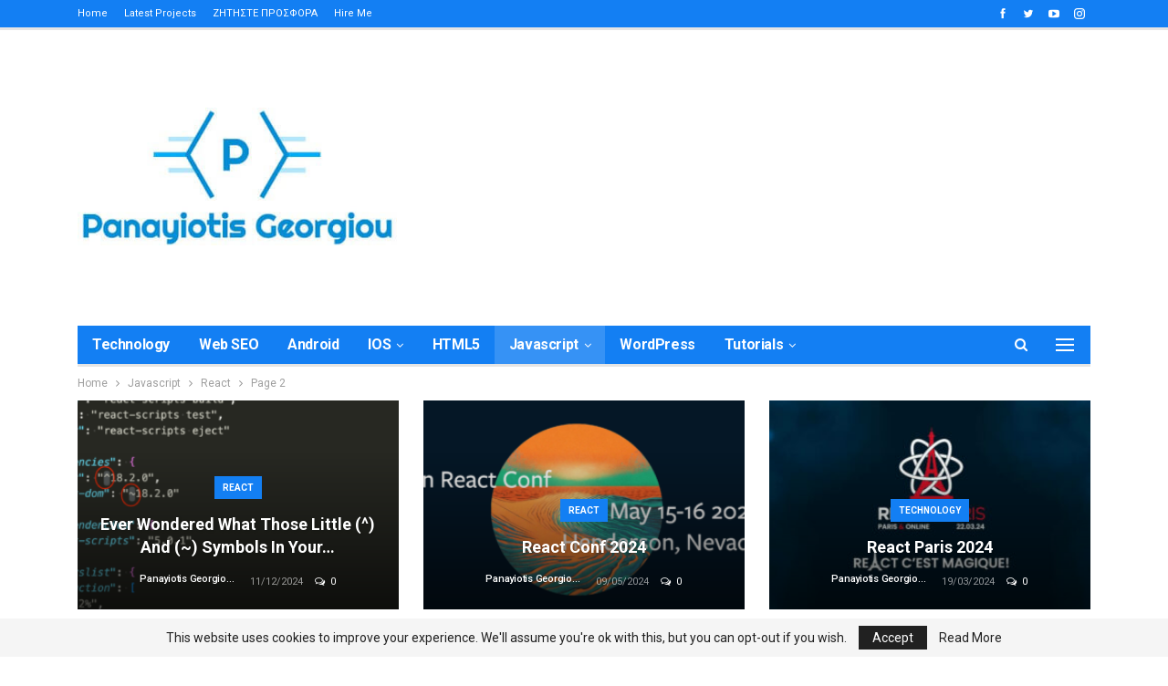

--- FILE ---
content_type: text/html; charset=UTF-8
request_url: https://www.panayiotisgeorgiou.net/category/javascript/react/page/2/
body_size: 34830
content:
	<!DOCTYPE html>
		<!--[if IE 8]>
	<html class="ie ie8" lang="en-US"> <![endif]-->
	<!--[if IE 9]>
	<html class="ie ie9" lang="en-US"> <![endif]-->
	<!--[if gt IE 9]><!-->
<html lang="en-US"> <!--<![endif]-->
	<head>
				<meta charset="UTF-8">
		<meta http-equiv="X-UA-Compatible" content="IE=edge">
		<meta name="viewport" content="width=device-width, initial-scale=1.0">
		<link rel="pingback" href="https://www.panayiotisgeorgiou.net/xmlrpc.php"/>

		<meta name='robots' content='index, follow, max-image-preview:large, max-snippet:-1, max-video-preview:-1' />
<!-- Jetpack Site Verification Tags -->
<meta name="google-site-verification" content="bRPnmTD73zBf1jpQ7cLKirbGJHUJVomeUeWABgDWOAk" />
<meta name="msvalidate.01" content="72212A0191B1C5C9CDE3984CC6022DDB" />
<meta name="p:domain_verify" content="bd4fdb500fdc7c91130b5ca102e93c39" />
<meta name="yandex-verification" content="532fe4174e981d08" />
<!-- Google tag (gtag.js) consent mode dataLayer added by Site Kit -->
<script type="text/javascript" id="google_gtagjs-js-consent-mode-data-layer">
/* <![CDATA[ */
window.dataLayer = window.dataLayer || [];function gtag(){dataLayer.push(arguments);}
gtag('consent', 'default', {"ad_personalization":"denied","ad_storage":"denied","ad_user_data":"denied","analytics_storage":"denied","functionality_storage":"denied","security_storage":"denied","personalization_storage":"denied","region":["AT","BE","BG","CH","CY","CZ","DE","DK","EE","ES","FI","FR","GB","GR","HR","HU","IE","IS","IT","LI","LT","LU","LV","MT","NL","NO","PL","PT","RO","SE","SI","SK"],"wait_for_update":500});
window._googlesitekitConsentCategoryMap = {"statistics":["analytics_storage"],"marketing":["ad_storage","ad_user_data","ad_personalization"],"functional":["functionality_storage","security_storage"],"preferences":["personalization_storage"]};
window._googlesitekitConsents = {"ad_personalization":"denied","ad_storage":"denied","ad_user_data":"denied","analytics_storage":"denied","functionality_storage":"denied","security_storage":"denied","personalization_storage":"denied","region":["AT","BE","BG","CH","CY","CZ","DE","DK","EE","ES","FI","FR","GB","GR","HR","HU","IE","IS","IT","LI","LT","LU","LV","MT","NL","NO","PL","PT","RO","SE","SI","SK"],"wait_for_update":500};
/* ]]> */
</script>
<!-- End Google tag (gtag.js) consent mode dataLayer added by Site Kit -->

	<!-- This site is optimized with the Yoast SEO plugin v26.5 - https://yoast.com/wordpress/plugins/seo/ -->
	<title>React Archives &#8211; Page 2 of 4 &#8211; Panayiotis Georgiou</title>
	<link rel="canonical" href="https://www.panayiotisgeorgiou.net/category/javascript/react/page/2/" />
	<link rel="prev" href="https://www.panayiotisgeorgiou.net/category/javascript/react/" />
	<link rel="next" href="https://www.panayiotisgeorgiou.net/category/javascript/react/page/3/" />
	<meta property="og:locale" content="en_US" />
	<meta property="og:type" content="article" />
	<meta property="og:title" content="React Archives &#8211; Page 2 of 4 &#8211; Panayiotis Georgiou" />
	<meta property="og:url" content="https://www.panayiotisgeorgiou.net/category/javascript/react/" />
	<meta property="og:site_name" content="Panayiotis Georgiou" />
	<meta property="og:image" content="https://www.panayiotisgeorgiou.net/wp-content/uploads/2015/02/icon-54edef7fv1_site_icon.png" />
	<meta property="og:image:width" content="512" />
	<meta property="og:image:height" content="512" />
	<meta property="og:image:type" content="image/png" />
	<meta name="twitter:card" content="summary_large_image" />
	<meta name="twitter:site" content="@panay_georgiou" />
	<script type="application/ld+json" class="yoast-schema-graph">{"@context":"https://schema.org","@graph":[{"@type":"CollectionPage","@id":"https://www.panayiotisgeorgiou.net/category/javascript/react/","url":"https://www.panayiotisgeorgiou.net/category/javascript/react/page/2/","name":"React Archives &#8211; Page 2 of 4 &#8211; Panayiotis Georgiou","isPartOf":{"@id":"https://www.panayiotisgeorgiou.net/#website"},"primaryImageOfPage":{"@id":"https://www.panayiotisgeorgiou.net/category/javascript/react/page/2/#primaryimage"},"image":{"@id":"https://www.panayiotisgeorgiou.net/category/javascript/react/page/2/#primaryimage"},"thumbnailUrl":"https://www.panayiotisgeorgiou.net/wp-content/uploads/2019/06/react_native_netinfo.png","breadcrumb":{"@id":"https://www.panayiotisgeorgiou.net/category/javascript/react/page/2/#breadcrumb"},"inLanguage":"en-US"},{"@type":"ImageObject","inLanguage":"en-US","@id":"https://www.panayiotisgeorgiou.net/category/javascript/react/page/2/#primaryimage","url":"https://www.panayiotisgeorgiou.net/wp-content/uploads/2019/06/react_native_netinfo.png","contentUrl":"https://www.panayiotisgeorgiou.net/wp-content/uploads/2019/06/react_native_netinfo.png","width":920,"height":450,"caption":"Check Internet Connectivity in React Native"},{"@type":"BreadcrumbList","@id":"https://www.panayiotisgeorgiou.net/category/javascript/react/page/2/#breadcrumb","itemListElement":[{"@type":"ListItem","position":1,"name":"Home","item":"https://www.panayiotisgeorgiou.net/"},{"@type":"ListItem","position":2,"name":"Javascript","item":"https://www.panayiotisgeorgiou.net/category/javascript/"},{"@type":"ListItem","position":3,"name":"React"}]},{"@type":"WebSite","@id":"https://www.panayiotisgeorgiou.net/#website","url":"https://www.panayiotisgeorgiou.net/","name":"Panayiotis Georgiou","description":"Web development, security tips &amp; tricks, inspirations and beautiful things.","publisher":{"@id":"https://www.panayiotisgeorgiou.net/#/schema/person/b9dad1d11b8d6df9903614ecf659d770"},"potentialAction":[{"@type":"SearchAction","target":{"@type":"EntryPoint","urlTemplate":"https://www.panayiotisgeorgiou.net/?s={search_term_string}"},"query-input":{"@type":"PropertyValueSpecification","valueRequired":true,"valueName":"search_term_string"}}],"inLanguage":"en-US"},{"@type":["Person","Organization"],"@id":"https://www.panayiotisgeorgiou.net/#/schema/person/b9dad1d11b8d6df9903614ecf659d770","name":"Panayiotis Georgiou","image":{"@type":"ImageObject","inLanguage":"en-US","@id":"https://www.panayiotisgeorgiou.net/#/schema/person/image/","url":"https://www.panayiotisgeorgiou.net/wp-content/uploads/2015/02/icon-54edef7fv1_site_icon.png","contentUrl":"https://www.panayiotisgeorgiou.net/wp-content/uploads/2015/02/icon-54edef7fv1_site_icon.png","width":512,"height":512,"caption":"Panayiotis Georgiou"},"logo":{"@id":"https://www.panayiotisgeorgiou.net/#/schema/person/image/"},"description":"Web development, Mobile Development, Entrepreneur, Tech enthusiast. A strong dynamic and energetic individual with excellent interpersonal skills, creativity, commitment and work well as part of a team.","sameAs":["https://www.panayiotisgeorgiou.com","http://www.facebook.com/georgioupanayiotis","http://www.instagram.com/panayiotisgeorgiou","https://x.com/panay_georgiou","https://www.youtube.com/c/PanayiotisGeorgiou?sub_confirmation=1"]}]}</script>
	<!-- / Yoast SEO plugin. -->


<link rel='dns-prefetch' href='//secure.gravatar.com' />
<link rel='dns-prefetch' href='//www.googletagmanager.com' />
<link rel='dns-prefetch' href='//stats.wp.com' />
<link rel='dns-prefetch' href='//fonts.googleapis.com' />
<link rel='dns-prefetch' href='//v0.wordpress.com' />
<link rel='dns-prefetch' href='//jetpack.wordpress.com' />
<link rel='dns-prefetch' href='//s0.wp.com' />
<link rel='dns-prefetch' href='//public-api.wordpress.com' />
<link rel='dns-prefetch' href='//0.gravatar.com' />
<link rel='dns-prefetch' href='//1.gravatar.com' />
<link rel='dns-prefetch' href='//2.gravatar.com' />
<link rel='dns-prefetch' href='//pagead2.googlesyndication.com' />
<link rel='dns-prefetch' href='//fundingchoicesmessages.google.com' />
<link rel="alternate" type="application/rss+xml" title="Panayiotis Georgiou &raquo; Feed" href="https://www.panayiotisgeorgiou.net/feed/" />
<link rel="alternate" type="application/rss+xml" title="Panayiotis Georgiou &raquo; Comments Feed" href="https://www.panayiotisgeorgiou.net/comments/feed/" />
<link rel="alternate" type="application/rss+xml" title="Panayiotis Georgiou &raquo; React Category Feed" href="https://www.panayiotisgeorgiou.net/category/javascript/react/feed/" />
<style id='wp-img-auto-sizes-contain-inline-css' type='text/css'>
img:is([sizes=auto i],[sizes^="auto," i]){contain-intrinsic-size:3000px 1500px}
/*# sourceURL=wp-img-auto-sizes-contain-inline-css */
</style>
<style id='wp-emoji-styles-inline-css' type='text/css'>

	img.wp-smiley, img.emoji {
		display: inline !important;
		border: none !important;
		box-shadow: none !important;
		height: 1em !important;
		width: 1em !important;
		margin: 0 0.07em !important;
		vertical-align: -0.1em !important;
		background: none !important;
		padding: 0 !important;
	}
/*# sourceURL=wp-emoji-styles-inline-css */
</style>
<style id='wp-block-library-inline-css' type='text/css'>
:root{--wp-block-synced-color:#7a00df;--wp-block-synced-color--rgb:122,0,223;--wp-bound-block-color:var(--wp-block-synced-color);--wp-editor-canvas-background:#ddd;--wp-admin-theme-color:#007cba;--wp-admin-theme-color--rgb:0,124,186;--wp-admin-theme-color-darker-10:#006ba1;--wp-admin-theme-color-darker-10--rgb:0,107,160.5;--wp-admin-theme-color-darker-20:#005a87;--wp-admin-theme-color-darker-20--rgb:0,90,135;--wp-admin-border-width-focus:2px}@media (min-resolution:192dpi){:root{--wp-admin-border-width-focus:1.5px}}.wp-element-button{cursor:pointer}:root .has-very-light-gray-background-color{background-color:#eee}:root .has-very-dark-gray-background-color{background-color:#313131}:root .has-very-light-gray-color{color:#eee}:root .has-very-dark-gray-color{color:#313131}:root .has-vivid-green-cyan-to-vivid-cyan-blue-gradient-background{background:linear-gradient(135deg,#00d084,#0693e3)}:root .has-purple-crush-gradient-background{background:linear-gradient(135deg,#34e2e4,#4721fb 50%,#ab1dfe)}:root .has-hazy-dawn-gradient-background{background:linear-gradient(135deg,#faaca8,#dad0ec)}:root .has-subdued-olive-gradient-background{background:linear-gradient(135deg,#fafae1,#67a671)}:root .has-atomic-cream-gradient-background{background:linear-gradient(135deg,#fdd79a,#004a59)}:root .has-nightshade-gradient-background{background:linear-gradient(135deg,#330968,#31cdcf)}:root .has-midnight-gradient-background{background:linear-gradient(135deg,#020381,#2874fc)}:root{--wp--preset--font-size--normal:16px;--wp--preset--font-size--huge:42px}.has-regular-font-size{font-size:1em}.has-larger-font-size{font-size:2.625em}.has-normal-font-size{font-size:var(--wp--preset--font-size--normal)}.has-huge-font-size{font-size:var(--wp--preset--font-size--huge)}.has-text-align-center{text-align:center}.has-text-align-left{text-align:left}.has-text-align-right{text-align:right}.has-fit-text{white-space:nowrap!important}#end-resizable-editor-section{display:none}.aligncenter{clear:both}.items-justified-left{justify-content:flex-start}.items-justified-center{justify-content:center}.items-justified-right{justify-content:flex-end}.items-justified-space-between{justify-content:space-between}.screen-reader-text{border:0;clip-path:inset(50%);height:1px;margin:-1px;overflow:hidden;padding:0;position:absolute;width:1px;word-wrap:normal!important}.screen-reader-text:focus{background-color:#ddd;clip-path:none;color:#444;display:block;font-size:1em;height:auto;left:5px;line-height:normal;padding:15px 23px 14px;text-decoration:none;top:5px;width:auto;z-index:100000}html :where(.has-border-color){border-style:solid}html :where([style*=border-top-color]){border-top-style:solid}html :where([style*=border-right-color]){border-right-style:solid}html :where([style*=border-bottom-color]){border-bottom-style:solid}html :where([style*=border-left-color]){border-left-style:solid}html :where([style*=border-width]){border-style:solid}html :where([style*=border-top-width]){border-top-style:solid}html :where([style*=border-right-width]){border-right-style:solid}html :where([style*=border-bottom-width]){border-bottom-style:solid}html :where([style*=border-left-width]){border-left-style:solid}html :where(img[class*=wp-image-]){height:auto;max-width:100%}:where(figure){margin:0 0 1em}html :where(.is-position-sticky){--wp-admin--admin-bar--position-offset:var(--wp-admin--admin-bar--height,0px)}@media screen and (max-width:600px){html :where(.is-position-sticky){--wp-admin--admin-bar--position-offset:0px}}

/*# sourceURL=wp-block-library-inline-css */
</style><style id='global-styles-inline-css' type='text/css'>
:root{--wp--preset--aspect-ratio--square: 1;--wp--preset--aspect-ratio--4-3: 4/3;--wp--preset--aspect-ratio--3-4: 3/4;--wp--preset--aspect-ratio--3-2: 3/2;--wp--preset--aspect-ratio--2-3: 2/3;--wp--preset--aspect-ratio--16-9: 16/9;--wp--preset--aspect-ratio--9-16: 9/16;--wp--preset--color--black: #000000;--wp--preset--color--cyan-bluish-gray: #abb8c3;--wp--preset--color--white: #ffffff;--wp--preset--color--pale-pink: #f78da7;--wp--preset--color--vivid-red: #cf2e2e;--wp--preset--color--luminous-vivid-orange: #ff6900;--wp--preset--color--luminous-vivid-amber: #fcb900;--wp--preset--color--light-green-cyan: #7bdcb5;--wp--preset--color--vivid-green-cyan: #00d084;--wp--preset--color--pale-cyan-blue: #8ed1fc;--wp--preset--color--vivid-cyan-blue: #0693e3;--wp--preset--color--vivid-purple: #9b51e0;--wp--preset--gradient--vivid-cyan-blue-to-vivid-purple: linear-gradient(135deg,rgb(6,147,227) 0%,rgb(155,81,224) 100%);--wp--preset--gradient--light-green-cyan-to-vivid-green-cyan: linear-gradient(135deg,rgb(122,220,180) 0%,rgb(0,208,130) 100%);--wp--preset--gradient--luminous-vivid-amber-to-luminous-vivid-orange: linear-gradient(135deg,rgb(252,185,0) 0%,rgb(255,105,0) 100%);--wp--preset--gradient--luminous-vivid-orange-to-vivid-red: linear-gradient(135deg,rgb(255,105,0) 0%,rgb(207,46,46) 100%);--wp--preset--gradient--very-light-gray-to-cyan-bluish-gray: linear-gradient(135deg,rgb(238,238,238) 0%,rgb(169,184,195) 100%);--wp--preset--gradient--cool-to-warm-spectrum: linear-gradient(135deg,rgb(74,234,220) 0%,rgb(151,120,209) 20%,rgb(207,42,186) 40%,rgb(238,44,130) 60%,rgb(251,105,98) 80%,rgb(254,248,76) 100%);--wp--preset--gradient--blush-light-purple: linear-gradient(135deg,rgb(255,206,236) 0%,rgb(152,150,240) 100%);--wp--preset--gradient--blush-bordeaux: linear-gradient(135deg,rgb(254,205,165) 0%,rgb(254,45,45) 50%,rgb(107,0,62) 100%);--wp--preset--gradient--luminous-dusk: linear-gradient(135deg,rgb(255,203,112) 0%,rgb(199,81,192) 50%,rgb(65,88,208) 100%);--wp--preset--gradient--pale-ocean: linear-gradient(135deg,rgb(255,245,203) 0%,rgb(182,227,212) 50%,rgb(51,167,181) 100%);--wp--preset--gradient--electric-grass: linear-gradient(135deg,rgb(202,248,128) 0%,rgb(113,206,126) 100%);--wp--preset--gradient--midnight: linear-gradient(135deg,rgb(2,3,129) 0%,rgb(40,116,252) 100%);--wp--preset--font-size--small: 13px;--wp--preset--font-size--medium: 20px;--wp--preset--font-size--large: 36px;--wp--preset--font-size--x-large: 42px;--wp--preset--spacing--20: 0.44rem;--wp--preset--spacing--30: 0.67rem;--wp--preset--spacing--40: 1rem;--wp--preset--spacing--50: 1.5rem;--wp--preset--spacing--60: 2.25rem;--wp--preset--spacing--70: 3.38rem;--wp--preset--spacing--80: 5.06rem;--wp--preset--shadow--natural: 6px 6px 9px rgba(0, 0, 0, 0.2);--wp--preset--shadow--deep: 12px 12px 50px rgba(0, 0, 0, 0.4);--wp--preset--shadow--sharp: 6px 6px 0px rgba(0, 0, 0, 0.2);--wp--preset--shadow--outlined: 6px 6px 0px -3px rgb(255, 255, 255), 6px 6px rgb(0, 0, 0);--wp--preset--shadow--crisp: 6px 6px 0px rgb(0, 0, 0);}:where(.is-layout-flex){gap: 0.5em;}:where(.is-layout-grid){gap: 0.5em;}body .is-layout-flex{display: flex;}.is-layout-flex{flex-wrap: wrap;align-items: center;}.is-layout-flex > :is(*, div){margin: 0;}body .is-layout-grid{display: grid;}.is-layout-grid > :is(*, div){margin: 0;}:where(.wp-block-columns.is-layout-flex){gap: 2em;}:where(.wp-block-columns.is-layout-grid){gap: 2em;}:where(.wp-block-post-template.is-layout-flex){gap: 1.25em;}:where(.wp-block-post-template.is-layout-grid){gap: 1.25em;}.has-black-color{color: var(--wp--preset--color--black) !important;}.has-cyan-bluish-gray-color{color: var(--wp--preset--color--cyan-bluish-gray) !important;}.has-white-color{color: var(--wp--preset--color--white) !important;}.has-pale-pink-color{color: var(--wp--preset--color--pale-pink) !important;}.has-vivid-red-color{color: var(--wp--preset--color--vivid-red) !important;}.has-luminous-vivid-orange-color{color: var(--wp--preset--color--luminous-vivid-orange) !important;}.has-luminous-vivid-amber-color{color: var(--wp--preset--color--luminous-vivid-amber) !important;}.has-light-green-cyan-color{color: var(--wp--preset--color--light-green-cyan) !important;}.has-vivid-green-cyan-color{color: var(--wp--preset--color--vivid-green-cyan) !important;}.has-pale-cyan-blue-color{color: var(--wp--preset--color--pale-cyan-blue) !important;}.has-vivid-cyan-blue-color{color: var(--wp--preset--color--vivid-cyan-blue) !important;}.has-vivid-purple-color{color: var(--wp--preset--color--vivid-purple) !important;}.has-black-background-color{background-color: var(--wp--preset--color--black) !important;}.has-cyan-bluish-gray-background-color{background-color: var(--wp--preset--color--cyan-bluish-gray) !important;}.has-white-background-color{background-color: var(--wp--preset--color--white) !important;}.has-pale-pink-background-color{background-color: var(--wp--preset--color--pale-pink) !important;}.has-vivid-red-background-color{background-color: var(--wp--preset--color--vivid-red) !important;}.has-luminous-vivid-orange-background-color{background-color: var(--wp--preset--color--luminous-vivid-orange) !important;}.has-luminous-vivid-amber-background-color{background-color: var(--wp--preset--color--luminous-vivid-amber) !important;}.has-light-green-cyan-background-color{background-color: var(--wp--preset--color--light-green-cyan) !important;}.has-vivid-green-cyan-background-color{background-color: var(--wp--preset--color--vivid-green-cyan) !important;}.has-pale-cyan-blue-background-color{background-color: var(--wp--preset--color--pale-cyan-blue) !important;}.has-vivid-cyan-blue-background-color{background-color: var(--wp--preset--color--vivid-cyan-blue) !important;}.has-vivid-purple-background-color{background-color: var(--wp--preset--color--vivid-purple) !important;}.has-black-border-color{border-color: var(--wp--preset--color--black) !important;}.has-cyan-bluish-gray-border-color{border-color: var(--wp--preset--color--cyan-bluish-gray) !important;}.has-white-border-color{border-color: var(--wp--preset--color--white) !important;}.has-pale-pink-border-color{border-color: var(--wp--preset--color--pale-pink) !important;}.has-vivid-red-border-color{border-color: var(--wp--preset--color--vivid-red) !important;}.has-luminous-vivid-orange-border-color{border-color: var(--wp--preset--color--luminous-vivid-orange) !important;}.has-luminous-vivid-amber-border-color{border-color: var(--wp--preset--color--luminous-vivid-amber) !important;}.has-light-green-cyan-border-color{border-color: var(--wp--preset--color--light-green-cyan) !important;}.has-vivid-green-cyan-border-color{border-color: var(--wp--preset--color--vivid-green-cyan) !important;}.has-pale-cyan-blue-border-color{border-color: var(--wp--preset--color--pale-cyan-blue) !important;}.has-vivid-cyan-blue-border-color{border-color: var(--wp--preset--color--vivid-cyan-blue) !important;}.has-vivid-purple-border-color{border-color: var(--wp--preset--color--vivid-purple) !important;}.has-vivid-cyan-blue-to-vivid-purple-gradient-background{background: var(--wp--preset--gradient--vivid-cyan-blue-to-vivid-purple) !important;}.has-light-green-cyan-to-vivid-green-cyan-gradient-background{background: var(--wp--preset--gradient--light-green-cyan-to-vivid-green-cyan) !important;}.has-luminous-vivid-amber-to-luminous-vivid-orange-gradient-background{background: var(--wp--preset--gradient--luminous-vivid-amber-to-luminous-vivid-orange) !important;}.has-luminous-vivid-orange-to-vivid-red-gradient-background{background: var(--wp--preset--gradient--luminous-vivid-orange-to-vivid-red) !important;}.has-very-light-gray-to-cyan-bluish-gray-gradient-background{background: var(--wp--preset--gradient--very-light-gray-to-cyan-bluish-gray) !important;}.has-cool-to-warm-spectrum-gradient-background{background: var(--wp--preset--gradient--cool-to-warm-spectrum) !important;}.has-blush-light-purple-gradient-background{background: var(--wp--preset--gradient--blush-light-purple) !important;}.has-blush-bordeaux-gradient-background{background: var(--wp--preset--gradient--blush-bordeaux) !important;}.has-luminous-dusk-gradient-background{background: var(--wp--preset--gradient--luminous-dusk) !important;}.has-pale-ocean-gradient-background{background: var(--wp--preset--gradient--pale-ocean) !important;}.has-electric-grass-gradient-background{background: var(--wp--preset--gradient--electric-grass) !important;}.has-midnight-gradient-background{background: var(--wp--preset--gradient--midnight) !important;}.has-small-font-size{font-size: var(--wp--preset--font-size--small) !important;}.has-medium-font-size{font-size: var(--wp--preset--font-size--medium) !important;}.has-large-font-size{font-size: var(--wp--preset--font-size--large) !important;}.has-x-large-font-size{font-size: var(--wp--preset--font-size--x-large) !important;}
/*# sourceURL=global-styles-inline-css */
</style>

<style id='classic-theme-styles-inline-css' type='text/css'>
/*! This file is auto-generated */
.wp-block-button__link{color:#fff;background-color:#32373c;border-radius:9999px;box-shadow:none;text-decoration:none;padding:calc(.667em + 2px) calc(1.333em + 2px);font-size:1.125em}.wp-block-file__button{background:#32373c;color:#fff;text-decoration:none}
/*# sourceURL=/wp-includes/css/classic-themes.min.css */
</style>
<link rel='stylesheet' id='better-framework-main-fonts-css' href='https://fonts.googleapis.com/css?family=Roboto:400,500,700&#038;display=swap' type='text/css' media='all' />
<script type="text/javascript" src="https://www.panayiotisgeorgiou.net/wp-includes/js/jquery/jquery.min.js?ver=3.7.1" id="jquery-core-js"></script>
<script type="text/javascript" src="https://www.panayiotisgeorgiou.net/wp-includes/js/jquery/jquery-migrate.min.js?ver=3.4.1" id="jquery-migrate-js"></script>

<!-- Google tag (gtag.js) snippet added by Site Kit -->
<!-- Google Analytics snippet added by Site Kit -->
<script type="text/javascript" src="https://www.googletagmanager.com/gtag/js?id=GT-NMJ5F7N" id="google_gtagjs-js" async></script>
<script type="text/javascript" id="google_gtagjs-js-after">
/* <![CDATA[ */
window.dataLayer = window.dataLayer || [];function gtag(){dataLayer.push(arguments);}
gtag("set","linker",{"domains":["www.panayiotisgeorgiou.net"]});
gtag("js", new Date());
gtag("set", "developer_id.dZTNiMT", true);
gtag("config", "GT-NMJ5F7N");
//# sourceURL=google_gtagjs-js-after
/* ]]> */
</script>
<link rel="https://api.w.org/" href="https://www.panayiotisgeorgiou.net/wp-json/" /><link rel="alternate" title="JSON" type="application/json" href="https://www.panayiotisgeorgiou.net/wp-json/wp/v2/categories/532" /><link rel="EditURI" type="application/rsd+xml" title="RSD" href="https://www.panayiotisgeorgiou.net/xmlrpc.php?rsd" />
<meta name="generator" content="WordPress 6.9" />
<!-- Start Alexa Certify Javascript -->
<script type="text/javascript">
_atrk_opts = { atrk_acct:"D7U5r1uhUo20dG", domain:"panayiotisgeorgiou.net",dynamic: true};
(function() { var as = document.createElement('script'); as.type = 'text/javascript'; as.async = true; as.src = "https://certify-js.alexametrics.com/atrk.js"; var s = document.getElementsByTagName('script')[0];s.parentNode.insertBefore(as, s); })();
</script>
<noscript><img src="https://certify.alexametrics.com/atrk.gif?account=D7U5r1uhUo20dG" style="display:none" height="1" width="1" alt="" /></noscript>
<!-- End Alexa Certify Javascript -->
<meta name="generator" content="Site Kit by Google 1.167.0" />	<style>img#wpstats{display:none}</style>
		<meta property="og:locale" content="en_US" />
<meta property="og:type" content="website" />
<meta property="og:title" content="Panayiotis Georgiou - SEO, LAMP, MEAN, Analytics, Free demo & code." />
<meta property="og:description" content="A blog for technology, SEO tips, website development, Digital Marketing and focused on open source programming languages." />
<meta property="og:url" content="https://www.panayiotisgeorgiou.net/" />
<meta property="og:site_name" content="Panayiotis Georgiou" />
<meta property="article:publisher" content="http://www.facebook.com/georgioupanayiotis" />
<meta property="article:author" content="http://www.facebook.com/georgioupanayiotis" />
<meta property="article:modified_time" content="2020-04-16T07:07:52+00:00" />
<meta property="og:image" content="https://www.panayiotisgeorgiou.net/wp-content/uploads/2015/02/icon-54edef7fv1_site_icon.png" />
<meta property="og:image:width" content="512" />
<meta property="og:image:height" content="512" />
<meta property="fb:app_id" content="657684724403200" />
<meta name="twitter:card" content="summary" />
<meta name="twitter:creator" content="@panay_georgiou" />
<meta name="twitter:site" content="@panay_georgiou" />
<meta name="twitter:label1" content="Written by">
<meta name="twitter:data1" content="Panayiotis Georgiou">
<meta name="msvalidate.01" content="72212A0191B1C5C9CDE3984CC6022DDB" />
	<meta name="google-site-verification" content="bRPnmTD73zBf1jpQ7cLKirbGJHUJVomeUeWABgDWOAk" />
	<meta name="p:domain_verify" content="bd4fdb500fdc7c91130b5ca102e93c39" />
	<meta name="yandex-verification" content="532fe4174e981d08" />
<script type="application/ld+json" class="yoast-schema-graph">{"@context":"https://schema.org","@graph":[{"@type":["Person","Organization"],"@id":"https://www.panayiotisgeorgiou.net/#/schema/person/b9dad1d11b8d6df9903614ecf659d770","name":"Panayiotis Georgiou","image":{"@type":"ImageObject","@id":"https://www.panayiotisgeorgiou.net/#personlogo","inLanguage":"en-US","url":"https://secure.gravatar.com/avatar/17ba217311ac6682544ddcc9c45bdba0?s=96&d=mm&r=g","caption":"Panayiotis Georgiou"},"logo":{"@id":"https://www.panayiotisgeorgiou.net/#personlogo"},"description":"Web development, Mobile Development, Entrepreneur, Tech enthusiast. A strong dynamic and energetic individual with excellent interpersonal skills, creativity, commitment and work well as part of a team.","sameAs":["http://www.panayiotisgeorgiou.com","http://www.facebook.com/georgioupanayiotis","http://www.instagram.com/panayiotisgeorgiou","https://twitter.com/panay_georgiou"]},{"@type":"WebSite","@id":"https://www.panayiotisgeorgiou.net/#website","url":"https://www.panayiotisgeorgiou.net/","name":"Panayiotis Georgiou","description":"Web development, security tips & tricks, inspirations and beautiful things.","publisher":{"@id":"https://www.panayiotisgeorgiou.net/#/schema/person/b9dad1d11b8d6df9903614ecf659d770"},"potentialAction":[{"@type":"SearchAction","target":"https://www.panayiotisgeorgiou.net/?s={search_term_string}","query-input":"required name=search_term_string"}],"inLanguage":"en-US"},{"@type":"WebPage","@id":"https://www.panayiotisgeorgiou.net/#webpage","url":"https://www.panayiotisgeorgiou.net/","name":"Panayiotis Georgiou - SEO, LAMP, MEAN, Analytics, Free demo & code.","isPartOf":{"@id":"https://www.panayiotisgeorgiou.net/#website"},"about":{"@id":"https://www.panayiotisgeorgiou.net/#/schema/person/b9dad1d11b8d6df9903614ecf659d770"},"datePublished":"2017-01-03T13:30:00+00:00","dateModified":"2020-04-16T07:07:52+00:00","description":"A blog for technology, SEO tips, website development, Digital Marketing and focused on open source programming languages.","inLanguage":"en-US","potentialAction":[{"@type":"ReadAction","target":["https://www.panayiotisgeorgiou.net/"]}]}]}</script>
<!-- Start Alexa Certify Javascript -->
<script type="text/javascript">
_atrk_opts = { atrk_acct:"D7U5r1uhUo20dG", domain:"panayiotisgeorgiou.net",dynamic: true};
(function() { var as = document.createElement('script'); as.type = 'text/javascript'; as.async = true; as.src = "https://certify-js.alexametrics.com/atrk.js"; var s = document.getElementsByTagName('script')[0];s.parentNode.insertBefore(as, s); })();
</script>
<noscript><img src="https://certify.alexametrics.com/atrk.gif?account=D7U5r1uhUo20dG" style="display:none" height="1" width="1" alt="" /></noscript>
<!-- End Alexa Certify Javascript -->
<meta name="generator" content="Site Kit by Google 1.21.0" /><style type='text/css'>img#wpstats{display:none}</style><script type="text/javascript">
var _gaq = _gaq || [];
_gaq.push(['_setAccount', 'UA-21208010-1']);
_gaq.push(['_trackPageview']);
(function() {
var ga = document.createElement('script'); ga.type = 'text/javascript'; ga.async = true;
ga.src = ('https:' == document.location.protocol ? 'https://ssl' : 'http://www') + '.google-analytics.com/ga.js';
var s = document.getElementsByTagName('script')[0]; s.parentNode.insertBefore(ga, s);
})();
</script>
<!-- END GADWP Classic Tracking -->


<!-- Hotjar Tracking Code for http://www.panayiotisgeorgiou.net -->
<script>
    (function(h,o,t,j,a,r){
        h.hj=h.hj||function(){(h.hj.q=h.hj.q||[]).push(arguments)};
        h._hjSettings={hjid:380579,hjsv:5};
        a=o.getElementsByTagName('head')[0];
        r=o.createElement('script');r.async=1;
        r.src=t+h._hjSettings.hjid+j+h._hjSettings.hjsv;
        a.appendChild(r);
    })(window,document,'//static.hotjar.com/c/hotjar-','.js?sv=');
</script>


<!-- Google AdSense meta tags added by Site Kit -->
<meta name="google-adsense-platform-account" content="ca-host-pub-2644536267352236">
<meta name="google-adsense-platform-domain" content="sitekit.withgoogle.com">
<!-- End Google AdSense meta tags added by Site Kit -->
<meta name="generator" content="Powered by WPBakery Page Builder - drag and drop page builder for WordPress."/>
<script type="application/ld+json">{
    "@context": "http://schema.org/",
    "@type": "Organization",
    "@id": "#organization",
    "logo": {
        "@type": "ImageObject",
        "url": "https://www.panayiotisgeorgiou.net/wp-content/uploads/2016/12/logoRetina.jpg"
    },
    "url": "https://www.panayiotisgeorgiou.net/",
    "name": "Panayiotis Georgiou",
    "description": "Web development, security tips &amp; tricks, inspirations and beautiful things."
}</script>
<script type="application/ld+json">{
    "@context": "http://schema.org/",
    "@type": "WebSite",
    "name": "Panayiotis Georgiou",
    "alternateName": "Web development, security tips &amp; tricks, inspirations and beautiful things.",
    "url": "https://www.panayiotisgeorgiou.net/"
}</script>

<!-- Google AdSense snippet added by Site Kit -->
<script type="text/javascript" async="async" src="https://pagead2.googlesyndication.com/pagead/js/adsbygoogle.js?client=ca-pub-5819672712130465&amp;host=ca-host-pub-2644536267352236" crossorigin="anonymous"></script>

<!-- End Google AdSense snippet added by Site Kit -->

<!-- Google AdSense Ad Blocking Recovery snippet added by Site Kit -->
<script async src="https://fundingchoicesmessages.google.com/i/pub-5819672712130465?ers=1" nonce="yjaffUdnrrff3vav05EnaQ"></script><script nonce="yjaffUdnrrff3vav05EnaQ">(function() {function signalGooglefcPresent() {if (!window.frames['googlefcPresent']) {if (document.body) {const iframe = document.createElement('iframe'); iframe.style = 'width: 0; height: 0; border: none; z-index: -1000; left: -1000px; top: -1000px;'; iframe.style.display = 'none'; iframe.name = 'googlefcPresent'; document.body.appendChild(iframe);} else {setTimeout(signalGooglefcPresent, 0);}}}signalGooglefcPresent();})();</script>
<!-- End Google AdSense Ad Blocking Recovery snippet added by Site Kit -->

<!-- Google AdSense Ad Blocking Recovery Error Protection snippet added by Site Kit -->
<script>(function(){'use strict';function aa(a){var b=0;return function(){return b<a.length?{done:!1,value:a[b++]}:{done:!0}}}var ba="function"==typeof Object.defineProperties?Object.defineProperty:function(a,b,c){if(a==Array.prototype||a==Object.prototype)return a;a[b]=c.value;return a};
function ca(a){a=["object"==typeof globalThis&&globalThis,a,"object"==typeof window&&window,"object"==typeof self&&self,"object"==typeof global&&global];for(var b=0;b<a.length;++b){var c=a[b];if(c&&c.Math==Math)return c}throw Error("Cannot find global object");}var da=ca(this);function k(a,b){if(b)a:{var c=da;a=a.split(".");for(var d=0;d<a.length-1;d++){var e=a[d];if(!(e in c))break a;c=c[e]}a=a[a.length-1];d=c[a];b=b(d);b!=d&&null!=b&&ba(c,a,{configurable:!0,writable:!0,value:b})}}
function ea(a){return a.raw=a}function m(a){var b="undefined"!=typeof Symbol&&Symbol.iterator&&a[Symbol.iterator];if(b)return b.call(a);if("number"==typeof a.length)return{next:aa(a)};throw Error(String(a)+" is not an iterable or ArrayLike");}function fa(a){for(var b,c=[];!(b=a.next()).done;)c.push(b.value);return c}var ha="function"==typeof Object.create?Object.create:function(a){function b(){}b.prototype=a;return new b},n;
if("function"==typeof Object.setPrototypeOf)n=Object.setPrototypeOf;else{var q;a:{var ia={a:!0},ja={};try{ja.__proto__=ia;q=ja.a;break a}catch(a){}q=!1}n=q?function(a,b){a.__proto__=b;if(a.__proto__!==b)throw new TypeError(a+" is not extensible");return a}:null}var ka=n;
function r(a,b){a.prototype=ha(b.prototype);a.prototype.constructor=a;if(ka)ka(a,b);else for(var c in b)if("prototype"!=c)if(Object.defineProperties){var d=Object.getOwnPropertyDescriptor(b,c);d&&Object.defineProperty(a,c,d)}else a[c]=b[c];a.A=b.prototype}function la(){for(var a=Number(this),b=[],c=a;c<arguments.length;c++)b[c-a]=arguments[c];return b}k("Number.MAX_SAFE_INTEGER",function(){return 9007199254740991});
k("Number.isFinite",function(a){return a?a:function(b){return"number"!==typeof b?!1:!isNaN(b)&&Infinity!==b&&-Infinity!==b}});k("Number.isInteger",function(a){return a?a:function(b){return Number.isFinite(b)?b===Math.floor(b):!1}});k("Number.isSafeInteger",function(a){return a?a:function(b){return Number.isInteger(b)&&Math.abs(b)<=Number.MAX_SAFE_INTEGER}});
k("Math.trunc",function(a){return a?a:function(b){b=Number(b);if(isNaN(b)||Infinity===b||-Infinity===b||0===b)return b;var c=Math.floor(Math.abs(b));return 0>b?-c:c}});k("Object.is",function(a){return a?a:function(b,c){return b===c?0!==b||1/b===1/c:b!==b&&c!==c}});k("Array.prototype.includes",function(a){return a?a:function(b,c){var d=this;d instanceof String&&(d=String(d));var e=d.length;c=c||0;for(0>c&&(c=Math.max(c+e,0));c<e;c++){var f=d[c];if(f===b||Object.is(f,b))return!0}return!1}});
k("String.prototype.includes",function(a){return a?a:function(b,c){if(null==this)throw new TypeError("The 'this' value for String.prototype.includes must not be null or undefined");if(b instanceof RegExp)throw new TypeError("First argument to String.prototype.includes must not be a regular expression");return-1!==this.indexOf(b,c||0)}});/*

 Copyright The Closure Library Authors.
 SPDX-License-Identifier: Apache-2.0
*/
var t=this||self;function v(a){return a};var w,x;a:{for(var ma=["CLOSURE_FLAGS"],y=t,z=0;z<ma.length;z++)if(y=y[ma[z]],null==y){x=null;break a}x=y}var na=x&&x[610401301];w=null!=na?na:!1;var A,oa=t.navigator;A=oa?oa.userAgentData||null:null;function B(a){return w?A?A.brands.some(function(b){return(b=b.brand)&&-1!=b.indexOf(a)}):!1:!1}function C(a){var b;a:{if(b=t.navigator)if(b=b.userAgent)break a;b=""}return-1!=b.indexOf(a)};function D(){return w?!!A&&0<A.brands.length:!1}function E(){return D()?B("Chromium"):(C("Chrome")||C("CriOS"))&&!(D()?0:C("Edge"))||C("Silk")};var pa=D()?!1:C("Trident")||C("MSIE");!C("Android")||E();E();C("Safari")&&(E()||(D()?0:C("Coast"))||(D()?0:C("Opera"))||(D()?0:C("Edge"))||(D()?B("Microsoft Edge"):C("Edg/"))||D()&&B("Opera"));var qa={},F=null;var ra="undefined"!==typeof Uint8Array,sa=!pa&&"function"===typeof btoa;function G(){return"function"===typeof BigInt};var H=0,I=0;function ta(a){var b=0>a;a=Math.abs(a);var c=a>>>0;a=Math.floor((a-c)/4294967296);b&&(c=m(ua(c,a)),b=c.next().value,a=c.next().value,c=b);H=c>>>0;I=a>>>0}function va(a,b){b>>>=0;a>>>=0;if(2097151>=b)var c=""+(4294967296*b+a);else G()?c=""+(BigInt(b)<<BigInt(32)|BigInt(a)):(c=(a>>>24|b<<8)&16777215,b=b>>16&65535,a=(a&16777215)+6777216*c+6710656*b,c+=8147497*b,b*=2,1E7<=a&&(c+=Math.floor(a/1E7),a%=1E7),1E7<=c&&(b+=Math.floor(c/1E7),c%=1E7),c=b+wa(c)+wa(a));return c}
function wa(a){a=String(a);return"0000000".slice(a.length)+a}function ua(a,b){b=~b;a?a=~a+1:b+=1;return[a,b]};var J;J="function"===typeof Symbol&&"symbol"===typeof Symbol()?Symbol():void 0;var xa=J?function(a,b){a[J]|=b}:function(a,b){void 0!==a.g?a.g|=b:Object.defineProperties(a,{g:{value:b,configurable:!0,writable:!0,enumerable:!1}})},K=J?function(a){return a[J]|0}:function(a){return a.g|0},L=J?function(a){return a[J]}:function(a){return a.g},M=J?function(a,b){a[J]=b;return a}:function(a,b){void 0!==a.g?a.g=b:Object.defineProperties(a,{g:{value:b,configurable:!0,writable:!0,enumerable:!1}});return a};function ya(a,b){M(b,(a|0)&-14591)}function za(a,b){M(b,(a|34)&-14557)}
function Aa(a){a=a>>14&1023;return 0===a?536870912:a};var N={},Ba={};function Ca(a){return!(!a||"object"!==typeof a||a.g!==Ba)}function Da(a){return null!==a&&"object"===typeof a&&!Array.isArray(a)&&a.constructor===Object}function P(a,b,c){if(!Array.isArray(a)||a.length)return!1;var d=K(a);if(d&1)return!0;if(!(b&&(Array.isArray(b)?b.includes(c):b.has(c))))return!1;M(a,d|1);return!0}Object.freeze(new function(){});Object.freeze(new function(){});var Ea=/^-?([1-9][0-9]*|0)(\.[0-9]+)?$/;var Q;function Fa(a,b){Q=b;a=new a(b);Q=void 0;return a}
function R(a,b,c){null==a&&(a=Q);Q=void 0;if(null==a){var d=96;c?(a=[c],d|=512):a=[];b&&(d=d&-16760833|(b&1023)<<14)}else{if(!Array.isArray(a))throw Error();d=K(a);if(d&64)return a;d|=64;if(c&&(d|=512,c!==a[0]))throw Error();a:{c=a;var e=c.length;if(e){var f=e-1;if(Da(c[f])){d|=256;b=f-(+!!(d&512)-1);if(1024<=b)throw Error();d=d&-16760833|(b&1023)<<14;break a}}if(b){b=Math.max(b,e-(+!!(d&512)-1));if(1024<b)throw Error();d=d&-16760833|(b&1023)<<14}}}M(a,d);return a};function Ga(a){switch(typeof a){case "number":return isFinite(a)?a:String(a);case "boolean":return a?1:0;case "object":if(a)if(Array.isArray(a)){if(P(a,void 0,0))return}else if(ra&&null!=a&&a instanceof Uint8Array){if(sa){for(var b="",c=0,d=a.length-10240;c<d;)b+=String.fromCharCode.apply(null,a.subarray(c,c+=10240));b+=String.fromCharCode.apply(null,c?a.subarray(c):a);a=btoa(b)}else{void 0===b&&(b=0);if(!F){F={};c="ABCDEFGHIJKLMNOPQRSTUVWXYZabcdefghijklmnopqrstuvwxyz0123456789".split("");d=["+/=",
"+/","-_=","-_.","-_"];for(var e=0;5>e;e++){var f=c.concat(d[e].split(""));qa[e]=f;for(var g=0;g<f.length;g++){var h=f[g];void 0===F[h]&&(F[h]=g)}}}b=qa[b];c=Array(Math.floor(a.length/3));d=b[64]||"";for(e=f=0;f<a.length-2;f+=3){var l=a[f],p=a[f+1];h=a[f+2];g=b[l>>2];l=b[(l&3)<<4|p>>4];p=b[(p&15)<<2|h>>6];h=b[h&63];c[e++]=g+l+p+h}g=0;h=d;switch(a.length-f){case 2:g=a[f+1],h=b[(g&15)<<2]||d;case 1:a=a[f],c[e]=b[a>>2]+b[(a&3)<<4|g>>4]+h+d}a=c.join("")}return a}}return a};function Ha(a,b,c){a=Array.prototype.slice.call(a);var d=a.length,e=b&256?a[d-1]:void 0;d+=e?-1:0;for(b=b&512?1:0;b<d;b++)a[b]=c(a[b]);if(e){b=a[b]={};for(var f in e)Object.prototype.hasOwnProperty.call(e,f)&&(b[f]=c(e[f]))}return a}function Ia(a,b,c,d,e){if(null!=a){if(Array.isArray(a))a=P(a,void 0,0)?void 0:e&&K(a)&2?a:Ja(a,b,c,void 0!==d,e);else if(Da(a)){var f={},g;for(g in a)Object.prototype.hasOwnProperty.call(a,g)&&(f[g]=Ia(a[g],b,c,d,e));a=f}else a=b(a,d);return a}}
function Ja(a,b,c,d,e){var f=d||c?K(a):0;d=d?!!(f&32):void 0;a=Array.prototype.slice.call(a);for(var g=0;g<a.length;g++)a[g]=Ia(a[g],b,c,d,e);c&&c(f,a);return a}function Ka(a){return a.s===N?a.toJSON():Ga(a)};function La(a,b,c){c=void 0===c?za:c;if(null!=a){if(ra&&a instanceof Uint8Array)return b?a:new Uint8Array(a);if(Array.isArray(a)){var d=K(a);if(d&2)return a;b&&(b=0===d||!!(d&32)&&!(d&64||!(d&16)));return b?M(a,(d|34)&-12293):Ja(a,La,d&4?za:c,!0,!0)}a.s===N&&(c=a.h,d=L(c),a=d&2?a:Fa(a.constructor,Ma(c,d,!0)));return a}}function Ma(a,b,c){var d=c||b&2?za:ya,e=!!(b&32);a=Ha(a,b,function(f){return La(f,e,d)});xa(a,32|(c?2:0));return a};function Na(a,b){a=a.h;return Oa(a,L(a),b)}function Oa(a,b,c,d){if(-1===c)return null;if(c>=Aa(b)){if(b&256)return a[a.length-1][c]}else{var e=a.length;if(d&&b&256&&(d=a[e-1][c],null!=d))return d;b=c+(+!!(b&512)-1);if(b<e)return a[b]}}function Pa(a,b,c,d,e){var f=Aa(b);if(c>=f||e){var g=b;if(b&256)e=a[a.length-1];else{if(null==d)return;e=a[f+(+!!(b&512)-1)]={};g|=256}e[c]=d;c<f&&(a[c+(+!!(b&512)-1)]=void 0);g!==b&&M(a,g)}else a[c+(+!!(b&512)-1)]=d,b&256&&(a=a[a.length-1],c in a&&delete a[c])}
function Qa(a,b){var c=Ra;var d=void 0===d?!1:d;var e=a.h;var f=L(e),g=Oa(e,f,b,d);if(null!=g&&"object"===typeof g&&g.s===N)c=g;else if(Array.isArray(g)){var h=K(g),l=h;0===l&&(l|=f&32);l|=f&2;l!==h&&M(g,l);c=new c(g)}else c=void 0;c!==g&&null!=c&&Pa(e,f,b,c,d);e=c;if(null==e)return e;a=a.h;f=L(a);f&2||(g=e,c=g.h,h=L(c),g=h&2?Fa(g.constructor,Ma(c,h,!1)):g,g!==e&&(e=g,Pa(a,f,b,e,d)));return e}function Sa(a,b){a=Na(a,b);return null==a||"string"===typeof a?a:void 0}
function Ta(a,b){var c=void 0===c?0:c;a=Na(a,b);if(null!=a)if(b=typeof a,"number"===b?Number.isFinite(a):"string"!==b?0:Ea.test(a))if("number"===typeof a){if(a=Math.trunc(a),!Number.isSafeInteger(a)){ta(a);b=H;var d=I;if(a=d&2147483648)b=~b+1>>>0,d=~d>>>0,0==b&&(d=d+1>>>0);b=4294967296*d+(b>>>0);a=a?-b:b}}else if(b=Math.trunc(Number(a)),Number.isSafeInteger(b))a=String(b);else{if(b=a.indexOf("."),-1!==b&&(a=a.substring(0,b)),!("-"===a[0]?20>a.length||20===a.length&&-922337<Number(a.substring(0,7)):
19>a.length||19===a.length&&922337>Number(a.substring(0,6)))){if(16>a.length)ta(Number(a));else if(G())a=BigInt(a),H=Number(a&BigInt(4294967295))>>>0,I=Number(a>>BigInt(32)&BigInt(4294967295));else{b=+("-"===a[0]);I=H=0;d=a.length;for(var e=b,f=(d-b)%6+b;f<=d;e=f,f+=6)e=Number(a.slice(e,f)),I*=1E6,H=1E6*H+e,4294967296<=H&&(I+=Math.trunc(H/4294967296),I>>>=0,H>>>=0);b&&(b=m(ua(H,I)),a=b.next().value,b=b.next().value,H=a,I=b)}a=H;b=I;b&2147483648?G()?a=""+(BigInt(b|0)<<BigInt(32)|BigInt(a>>>0)):(b=
m(ua(a,b)),a=b.next().value,b=b.next().value,a="-"+va(a,b)):a=va(a,b)}}else a=void 0;return null!=a?a:c}function S(a,b){a=Sa(a,b);return null!=a?a:""};function T(a,b,c){this.h=R(a,b,c)}T.prototype.toJSON=function(){return Ua(this,Ja(this.h,Ka,void 0,void 0,!1),!0)};T.prototype.s=N;T.prototype.toString=function(){return Ua(this,this.h,!1).toString()};
function Ua(a,b,c){var d=a.constructor.v,e=L(c?a.h:b);a=b.length;if(!a)return b;var f;if(Da(c=b[a-1])){a:{var g=c;var h={},l=!1,p;for(p in g)if(Object.prototype.hasOwnProperty.call(g,p)){var u=g[p];if(Array.isArray(u)){var jb=u;if(P(u,d,+p)||Ca(u)&&0===u.size)u=null;u!=jb&&(l=!0)}null!=u?h[p]=u:l=!0}if(l){for(var O in h){g=h;break a}g=null}}g!=c&&(f=!0);a--}for(p=+!!(e&512)-1;0<a;a--){O=a-1;c=b[O];O-=p;if(!(null==c||P(c,d,O)||Ca(c)&&0===c.size))break;var kb=!0}if(!f&&!kb)return b;b=Array.prototype.slice.call(b,
0,a);g&&b.push(g);return b};function Va(a){return function(b){if(null==b||""==b)b=new a;else{b=JSON.parse(b);if(!Array.isArray(b))throw Error(void 0);xa(b,32);b=Fa(a,b)}return b}};function Wa(a){this.h=R(a)}r(Wa,T);var Xa=Va(Wa);var U;function V(a){this.g=a}V.prototype.toString=function(){return this.g+""};var Ya={};function Za(a){if(void 0===U){var b=null;var c=t.trustedTypes;if(c&&c.createPolicy){try{b=c.createPolicy("goog#html",{createHTML:v,createScript:v,createScriptURL:v})}catch(d){t.console&&t.console.error(d.message)}U=b}else U=b}a=(b=U)?b.createScriptURL(a):a;return new V(a,Ya)};function $a(){return Math.floor(2147483648*Math.random()).toString(36)+Math.abs(Math.floor(2147483648*Math.random())^Date.now()).toString(36)};function ab(a,b){b=String(b);"application/xhtml+xml"===a.contentType&&(b=b.toLowerCase());return a.createElement(b)}function bb(a){this.g=a||t.document||document};/*

 SPDX-License-Identifier: Apache-2.0
*/
function cb(a,b){a.src=b instanceof V&&b.constructor===V?b.g:"type_error:TrustedResourceUrl";var c,d;(c=(b=null==(d=(c=(a.ownerDocument&&a.ownerDocument.defaultView||window).document).querySelector)?void 0:d.call(c,"script[nonce]"))?b.nonce||b.getAttribute("nonce")||"":"")&&a.setAttribute("nonce",c)};function db(a){a=void 0===a?document:a;return a.createElement("script")};function eb(a,b,c,d,e,f){try{var g=a.g,h=db(g);h.async=!0;cb(h,b);g.head.appendChild(h);h.addEventListener("load",function(){e();d&&g.head.removeChild(h)});h.addEventListener("error",function(){0<c?eb(a,b,c-1,d,e,f):(d&&g.head.removeChild(h),f())})}catch(l){f()}};var fb=t.atob("aHR0cHM6Ly93d3cuZ3N0YXRpYy5jb20vaW1hZ2VzL2ljb25zL21hdGVyaWFsL3N5c3RlbS8xeC93YXJuaW5nX2FtYmVyXzI0ZHAucG5n"),gb=t.atob("WW91IGFyZSBzZWVpbmcgdGhpcyBtZXNzYWdlIGJlY2F1c2UgYWQgb3Igc2NyaXB0IGJsb2NraW5nIHNvZnR3YXJlIGlzIGludGVyZmVyaW5nIHdpdGggdGhpcyBwYWdlLg=="),hb=t.atob("RGlzYWJsZSBhbnkgYWQgb3Igc2NyaXB0IGJsb2NraW5nIHNvZnR3YXJlLCB0aGVuIHJlbG9hZCB0aGlzIHBhZ2Uu");function ib(a,b,c){this.i=a;this.u=b;this.o=c;this.g=null;this.j=[];this.m=!1;this.l=new bb(this.i)}
function lb(a){if(a.i.body&&!a.m){var b=function(){mb(a);t.setTimeout(function(){nb(a,3)},50)};eb(a.l,a.u,2,!0,function(){t[a.o]||b()},b);a.m=!0}}
function mb(a){for(var b=W(1,5),c=0;c<b;c++){var d=X(a);a.i.body.appendChild(d);a.j.push(d)}b=X(a);b.style.bottom="0";b.style.left="0";b.style.position="fixed";b.style.width=W(100,110).toString()+"%";b.style.zIndex=W(2147483544,2147483644).toString();b.style.backgroundColor=ob(249,259,242,252,219,229);b.style.boxShadow="0 0 12px #888";b.style.color=ob(0,10,0,10,0,10);b.style.display="flex";b.style.justifyContent="center";b.style.fontFamily="Roboto, Arial";c=X(a);c.style.width=W(80,85).toString()+
"%";c.style.maxWidth=W(750,775).toString()+"px";c.style.margin="24px";c.style.display="flex";c.style.alignItems="flex-start";c.style.justifyContent="center";d=ab(a.l.g,"IMG");d.className=$a();d.src=fb;d.alt="Warning icon";d.style.height="24px";d.style.width="24px";d.style.paddingRight="16px";var e=X(a),f=X(a);f.style.fontWeight="bold";f.textContent=gb;var g=X(a);g.textContent=hb;Y(a,e,f);Y(a,e,g);Y(a,c,d);Y(a,c,e);Y(a,b,c);a.g=b;a.i.body.appendChild(a.g);b=W(1,5);for(c=0;c<b;c++)d=X(a),a.i.body.appendChild(d),
a.j.push(d)}function Y(a,b,c){for(var d=W(1,5),e=0;e<d;e++){var f=X(a);b.appendChild(f)}b.appendChild(c);c=W(1,5);for(d=0;d<c;d++)e=X(a),b.appendChild(e)}function W(a,b){return Math.floor(a+Math.random()*(b-a))}function ob(a,b,c,d,e,f){return"rgb("+W(Math.max(a,0),Math.min(b,255)).toString()+","+W(Math.max(c,0),Math.min(d,255)).toString()+","+W(Math.max(e,0),Math.min(f,255)).toString()+")"}function X(a){a=ab(a.l.g,"DIV");a.className=$a();return a}
function nb(a,b){0>=b||null!=a.g&&0!==a.g.offsetHeight&&0!==a.g.offsetWidth||(pb(a),mb(a),t.setTimeout(function(){nb(a,b-1)},50))}function pb(a){for(var b=m(a.j),c=b.next();!c.done;c=b.next())(c=c.value)&&c.parentNode&&c.parentNode.removeChild(c);a.j=[];(b=a.g)&&b.parentNode&&b.parentNode.removeChild(b);a.g=null};function qb(a,b,c,d,e){function f(l){document.body?g(document.body):0<l?t.setTimeout(function(){f(l-1)},e):b()}function g(l){l.appendChild(h);t.setTimeout(function(){h?(0!==h.offsetHeight&&0!==h.offsetWidth?b():a(),h.parentNode&&h.parentNode.removeChild(h)):a()},d)}var h=rb(c);f(3)}function rb(a){var b=document.createElement("div");b.className=a;b.style.width="1px";b.style.height="1px";b.style.position="absolute";b.style.left="-10000px";b.style.top="-10000px";b.style.zIndex="-10000";return b};function Ra(a){this.h=R(a)}r(Ra,T);function sb(a){this.h=R(a)}r(sb,T);var tb=Va(sb);function ub(a){var b=la.apply(1,arguments);if(0===b.length)return Za(a[0]);for(var c=a[0],d=0;d<b.length;d++)c+=encodeURIComponent(b[d])+a[d+1];return Za(c)};function vb(a){if(!a)return null;a=Sa(a,4);var b;null===a||void 0===a?b=null:b=Za(a);return b};var wb=ea([""]),xb=ea([""]);function yb(a,b){this.m=a;this.o=new bb(a.document);this.g=b;this.j=S(this.g,1);this.u=vb(Qa(this.g,2))||ub(wb);this.i=!1;b=vb(Qa(this.g,13))||ub(xb);this.l=new ib(a.document,b,S(this.g,12))}yb.prototype.start=function(){zb(this)};
function zb(a){Ab(a);eb(a.o,a.u,3,!1,function(){a:{var b=a.j;var c=t.btoa(b);if(c=t[c]){try{var d=Xa(t.atob(c))}catch(e){b=!1;break a}b=b===Sa(d,1)}else b=!1}b?Z(a,S(a.g,14)):(Z(a,S(a.g,8)),lb(a.l))},function(){qb(function(){Z(a,S(a.g,7));lb(a.l)},function(){return Z(a,S(a.g,6))},S(a.g,9),Ta(a.g,10),Ta(a.g,11))})}function Z(a,b){a.i||(a.i=!0,a=new a.m.XMLHttpRequest,a.open("GET",b,!0),a.send())}function Ab(a){var b=t.btoa(a.j);a.m[b]&&Z(a,S(a.g,5))};(function(a,b){t[a]=function(){var c=la.apply(0,arguments);t[a]=function(){};b.call.apply(b,[null].concat(c instanceof Array?c:fa(m(c))))}})("__h82AlnkH6D91__",function(a){"function"===typeof window.atob&&(new yb(window,tb(window.atob(a)))).start()});}).call(this);

window.__h82AlnkH6D91__("[base64]/[base64]/[base64]/[base64]");</script>
<!-- End Google AdSense Ad Blocking Recovery Error Protection snippet added by Site Kit -->
<link rel='stylesheet' id='bf-minifed-css-1' href='https://www.panayiotisgeorgiou.net/wp-content/bs-booster-cache/2cc66ec335dd57a1399247b4ca121e81.css' type='text/css' media='all' />
<link rel='stylesheet' id='7.11.0-1765440617' href='https://www.panayiotisgeorgiou.net/wp-content/bs-booster-cache/c5a0a7ad429d9f14ca982d453acc54f0.css' type='text/css' media='all' />
<link rel="icon" href="https://www.panayiotisgeorgiou.net/wp-content/uploads/2015/02/icon-54edef7fv1_site_icon-125x125.png" sizes="32x32" />
<link rel="icon" href="https://www.panayiotisgeorgiou.net/wp-content/uploads/2015/02/icon-54edef7fv1_site_icon-200x200.png" sizes="192x192" />
<link rel="apple-touch-icon" href="https://www.panayiotisgeorgiou.net/wp-content/uploads/2015/02/icon-54edef7fv1_site_icon-200x200.png" />
<meta name="msapplication-TileImage" content="https://www.panayiotisgeorgiou.net/wp-content/uploads/2015/02/icon-54edef7fv1_site_icon-300x300.png" />
<noscript><style> .wpb_animate_when_almost_visible { opacity: 1; }</style></noscript>	</head>

<body class="archive paged category category-react category-532 paged-2 category-paged-2 wp-theme-publisher bs-theme bs-publisher bs-publisher-tech-magazine active-light-box ltr close-rh page-layout-2-col page-layout-2-col-right full-width active-sticky-sidebar main-menu-sticky-smart main-menu-boxed active-ajax-search single-prim-cat-532 single-cat-532  bs-show-ha bs-show-ha-a wpb-js-composer js-comp-ver-6.7.0 vc_responsive bs-ll-a" dir="ltr">
<div class="off-canvas-overlay"></div>
<div class="off-canvas-container right skin-white">
	<div class="off-canvas-inner">
		<span class="canvas-close"><i></i></span>
					<div class="off-canvas-header">
									<div class="logo">

						<a href="https://www.panayiotisgeorgiou.net/">
							<img src="https://www.panayiotisgeorgiou.net/wp-content/uploads/2016/12/logoRetina.jpg"
							     alt="Panayiotis Georgiou">
						</a>
					</div>
									<div class="site-description">A blog for technology, SEO tips, website development and open source programming.</div>
			</div>
						<div class="off-canvas-menu">
				<div class="off-canvas-menu-fallback"></div>
			</div>
						<div class="off_canvas_footer">
				<div class="off_canvas_footer-info entry-content">
					<p></p>
		<div  class="  better-studio-shortcode bsc-clearfix better-social-counter style-button colored in-4-col">
						<ul class="social-list bsc-clearfix"><li class="social-item facebook"><a href = "https://www.facebook.com/1904300903132973" target = "_blank" > <i class="item-icon bsfi-facebook" ></i><span class="item-title" > Likes </span> </a> </li> <li class="social-item twitter"><a href = "https://twitter.com/panay_georgiou" target = "_blank" > <i class="item-icon bsfi-twitter" ></i><span class="item-title" > Followers </span> </a> </li> <li class="social-item youtube"><a href = "https://youtube.com/channel/UClkPWzbP-pZMGccXkbR7MsQ" target = "_blank" > <i class="item-icon bsfi-youtube" ></i><span class="item-title" > Subscribers </span> </a> </li> <li class="social-item instagram"><a href = "https://instagram.com/panayiotisgeorgiou" target = "_blank" > <i class="item-icon bsfi-instagram" ></i><span class="item-title" > Followers </span> </a> </li> 			</ul>
		</div>
						</div>
			</div>
				</div>
</div>
		<div class="main-wrap content-main-wrap">
			<header id="header" class="site-header header-style-2 boxed" itemscope="itemscope" itemtype="https://schema.org/WPHeader">

		<section class="topbar topbar-style-1 hidden-xs hidden-xs">
	<div class="content-wrap">
		<div class="container">
			<div class="topbar-inner clearfix">

									<div class="section-links">
								<div  class="  better-studio-shortcode bsc-clearfix better-social-counter style-button not-colored in-4-col">
						<ul class="social-list bsc-clearfix"><li class="social-item facebook"><a href = "https://www.facebook.com/1904300903132973" target = "_blank" > <i class="item-icon bsfi-facebook" ></i><span class="item-title" > Likes </span> </a> </li> <li class="social-item twitter"><a href = "https://twitter.com/panay_georgiou" target = "_blank" > <i class="item-icon bsfi-twitter" ></i><span class="item-title" > Followers </span> </a> </li> <li class="social-item youtube"><a href = "https://youtube.com/channel/UClkPWzbP-pZMGccXkbR7MsQ" target = "_blank" > <i class="item-icon bsfi-youtube" ></i><span class="item-title" > Subscribers </span> </a> </li> <li class="social-item instagram"><a href = "https://instagram.com/panayiotisgeorgiou" target = "_blank" > <i class="item-icon bsfi-instagram" ></i><span class="item-title" > Followers </span> </a> </li> 			</ul>
		</div>
							</div>
				
				<div class="section-menu">
						<div id="menu-top" class="menu top-menu-wrapper" role="navigation" itemscope="itemscope" itemtype="https://schema.org/SiteNavigationElement">
		<nav class="top-menu-container">

			<ul id="top-navigation" class="top-menu menu clearfix bsm-pure">
				<li id="menu-item-3518" class="menu-item menu-item-type-custom menu-item-object-custom menu-item-home better-anim-fade menu-item-3518"><a href="https://www.panayiotisgeorgiou.net">Home</a></li>
<li id="menu-item-3523" class="menu-item menu-item-type-post_type menu-item-object-page better-anim-fade menu-item-3523"><a href="https://www.panayiotisgeorgiou.net/latest-projects/">Latest Projects</a></li>
<li id="menu-item-4158" class="menu-item menu-item-type-post_type menu-item-object-page better-anim-fade menu-item-4158"><a href="https://www.panayiotisgeorgiou.net/zitiste-prosfora/">ΖΗΤΗΣΤΕ ΠΡΟΣΦΟΡΑ</a></li>
<li id="menu-item-4159" class="menu-item menu-item-type-post_type menu-item-object-page better-anim-fade menu-item-4159"><a href="https://www.panayiotisgeorgiou.net/hire-me/">Hire me</a></li>
			</ul>

		</nav>
	</div>
				</div>
			</div>
		</div>
	</div>
</section>
		<div class="header-inner">
			<div class="content-wrap">
				<div class="container">
					<div class="row">
						<div class="row-height">
							<div class="logo-col col-xs-4">
								<div class="col-inside">
									<div id="site-branding" class="site-branding">
	<p  id="site-title" class="logo h1 img-logo">
	<a href="https://www.panayiotisgeorgiou.net/" itemprop="url" rel="home">
					<img id="site-logo" src="https://www.panayiotisgeorgiou.net/wp-content/uploads/2016/12/logoRetina.jpg"
			     alt="Panayiotis Georgiou"  />

			<span class="site-title">Panayiotis Georgiou - Web development, security tips &amp; tricks, inspirations and beautiful things.</span>
				</a>
</p>
</div><!-- .site-branding -->
								</div>
							</div>
															<div class="sidebar-col col-xs-8">
									<div class="col-inside">
										<aside id="sidebar" class="sidebar" role="complementary" itemscope="itemscope" itemtype="https://schema.org/WPSideBar">
											<div class="wpvzkmxqly wpvzkmxqly-pubadban wpvzkmxqly-show-desktop wpvzkmxqly-show-tablet-portrait wpvzkmxqly-show-tablet-landscape wpvzkmxqly-show-phone wpvzkmxqly-loc-header_aside_logo wpvzkmxqly-align-right wpvzkmxqly-column-1 wpvzkmxqly-clearfix no-bg-box-model"><div id="wpvzkmxqly-9483-243021135" class="wpvzkmxqly-container wpvzkmxqly-type-code " itemscope="" itemtype="https://schema.org/WPAdBlock" data-adid="9483" data-type="code"><div id="wpvzkmxqly-9483-243021135-place"></div><script src="//pagead2.googlesyndication.com/pagead/js/adsbygoogle.js"></script><script type="text/javascript">var betterads_screen_width = document.body.clientWidth;betterads_el = document.getElementById('wpvzkmxqly-9483-243021135');             if (betterads_el.getBoundingClientRect().width) {     betterads_el_width_raw = betterads_el_width = betterads_el.getBoundingClientRect().width;    } else {     betterads_el_width_raw = betterads_el_width = betterads_el.offsetWidth;    }        var size = ["125", "125"];    if ( betterads_el_width >= 728 )      betterads_el_width = ["728", "90"];    else if ( betterads_el_width >= 468 )     betterads_el_width = ["468", "60"];    else if ( betterads_el_width >= 336 )     betterads_el_width = ["336", "280"];    else if ( betterads_el_width >= 300 )     betterads_el_width = ["300", "250"];    else if ( betterads_el_width >= 250 )     betterads_el_width = ["250", "250"];    else if ( betterads_el_width >= 200 )     betterads_el_width = ["200", "200"];    else if ( betterads_el_width >= 180 )     betterads_el_width = ["180", "150"]; if ( betterads_screen_width >= 1140 ) { document.getElementById('wpvzkmxqly-9483-243021135-place').innerHTML = '<ins class="adsbygoogle" style="display:inline-block;width:' + betterads_el_width[0] + 'px;height:' + betterads_el_width[1] + 'px"  data-ad-client="ca-pub-5819672712130465" data-ad-slot="7858143070" data-ad-format="auto"  data-ad-slot="7858143070" data-ad-format="auto" ></ins>';         (adsbygoogle = window.adsbygoogle || []).push({});}else if ( betterads_screen_width >= 1019  && betterads_screen_width < 1140 ) { document.getElementById('wpvzkmxqly-9483-243021135-place').innerHTML = '<ins class="adsbygoogle" style="display:inline-block;width:' + betterads_el_width[0] + 'px;height:' + betterads_el_width[1] + 'px"  data-ad-client="ca-pub-5819672712130465" data-ad-slot="7858143070" data-ad-format="auto"  data-ad-slot="7858143070" data-ad-format="auto" ></ins>';         (adsbygoogle = window.adsbygoogle || []).push({});}else if ( betterads_screen_width >= 768  && betterads_screen_width < 1019 ) { document.getElementById('wpvzkmxqly-9483-243021135-place').innerHTML = '<ins class="adsbygoogle" style="display:inline-block;width:' + betterads_el_width[0] + 'px;height:' + betterads_el_width[1] + 'px"  data-ad-client="ca-pub-5819672712130465" data-ad-slot="7858143070" data-ad-format="auto"  data-ad-slot="7858143070" data-ad-format="auto" ></ins>';         (adsbygoogle = window.adsbygoogle || []).push({});}else if ( betterads_screen_width < 768 ) { document.getElementById('wpvzkmxqly-9483-243021135-place').innerHTML = '<ins class="adsbygoogle" style="display:inline-block;width:' + betterads_el_width[0] + 'px;height:' + betterads_el_width[1] + 'px"  data-ad-client="ca-pub-5819672712130465" data-ad-slot="7858143070" data-ad-format="auto"  data-ad-slot="7858143070" data-ad-format="auto" ></ins>';         (adsbygoogle = window.adsbygoogle || []).push({});}</script></div></div>										</aside>
									</div>
								</div>
														</div>
					</div>
				</div>
			</div>
		</div>

		<div id="menu-main" class="menu main-menu-wrapper show-search-item show-off-canvas menu-actions-btn-width-2" role="navigation" itemscope="itemscope" itemtype="https://schema.org/SiteNavigationElement">
	<div class="main-menu-inner">
		<div class="content-wrap">
			<div class="container">

				<nav class="main-menu-container">
					<ul id="main-navigation" class="main-menu menu bsm-pure clearfix">
						<li id="menu-item-3480" class="menu-item menu-item-type-taxonomy menu-item-object-category menu-term-23 better-anim-fade menu-item-3480"><a href="https://www.panayiotisgeorgiou.net/category/technology/">Technology</a></li>
<li id="menu-item-3522" class="menu-item menu-item-type-taxonomy menu-item-object-category menu-term-546 better-anim-fade menu-item-3522"><a href="https://www.panayiotisgeorgiou.net/category/web-seo/">Web SEO</a></li>
<li id="menu-item-3531" class="menu-item menu-item-type-taxonomy menu-item-object-category menu-term-17 better-anim-fade menu-item-3531"><a href="https://www.panayiotisgeorgiou.net/category/android/">Android</a></li>
<li id="menu-item-3532" class="menu-item menu-item-type-taxonomy menu-item-object-category menu-item-has-children menu-term-16 better-anim-fade menu-item-has-children menu-item-has-mega menu-item-mega-tabbed-grid-posts menu-item-3532"><a href="https://www.panayiotisgeorgiou.net/category/ios/">iOS</a>
<!-- Mega Menu Start -->
	<div class="mega-menu tabbed-grid-posts">
		<div class="content-wrap clearfix">
			<ul class="tabs-section">
								<li class="active">
					<a href="https://www.panayiotisgeorgiou.net/category/ios/"
					   data-target="#mtab-937464821-16"
					   data-toggle="tab" aria-expanded="true"
					   class="term-16">
						<i class="fa fa-angle-right"></i> All					</a>
				</li>
									<li>
						<a href="https://www.panayiotisgeorgiou.net/category/ios/swift/"
						   data-target="#mtab-937464821-277"
						   data-deferred-init="1353214114"
						   data-toggle="tab" data-deferred-event="mouseenter"
						   class="term-277">
							<i class="fa fa-angle-right"></i> Swift						</a>
					</li>
										<li>
						<a href="https://www.panayiotisgeorgiou.net/category/ios/mac-os-x/"
						   data-target="#mtab-937464821-228"
						   data-deferred-init="452057667"
						   data-toggle="tab" data-deferred-event="mouseenter"
						   class="term-228">
							<i class="fa fa-angle-right"></i> Mac OS X						</a>
					</li>
								</ul>
			<div class="tab-content">
				<div class="tab-pane bs-tab-anim bs-tab-animated active"
				     id="mtab-937464821-16">
							<div class="bs-pagination-wrapper main-term-16 next_prev ">
			<div class="listing listing-grid listing-grid-1 clearfix columns-3">
		<div class="post-11180 type-post format-standard has-post-thumbnail  simple-grid  listing-item listing-item-grid listing-item-grid-1 main-term-228">
	<div class="item-inner">
					<div class="featured clearfix">
				<div class="term-badges floated"><span class="term-badge term-228"><a href="https://www.panayiotisgeorgiou.net/category/ios/mac-os-x/">Mac OS X</a></span></div>				<a  alt="How-can-I-run-previous-Xcode-version-on-macOS-Monterey" title="How can I run previous Xcode version on macOS Monterey?" data-src="https://www.panayiotisgeorgiou.net/wp-content/uploads/2022/01/How-can-I-run-previous-Xcode-version-on-macOS-Monterey-357x210.png" data-bs-srcset="{&quot;baseurl&quot;:&quot;https:\/\/www.panayiotisgeorgiou.net\/wp-content\/uploads\/2022\/01\/&quot;,&quot;sizes&quot;:{&quot;210&quot;:&quot;How-can-I-run-previous-Xcode-version-on-macOS-Monterey-210x136.png&quot;,&quot;279&quot;:&quot;How-can-I-run-previous-Xcode-version-on-macOS-Monterey-279x220.png&quot;,&quot;357&quot;:&quot;How-can-I-run-previous-Xcode-version-on-macOS-Monterey-357x210.png&quot;,&quot;750&quot;:&quot;How-can-I-run-previous-Xcode-version-on-macOS-Monterey-750x430.png&quot;,&quot;2242&quot;:&quot;How-can-I-run-previous-Xcode-version-on-macOS-Monterey.png&quot;}}"						class="img-holder" href="https://www.panayiotisgeorgiou.net/how-can-i-run-previous-xcode-version-on-macos-monterey/"></a>

							</div>
		<p class="title">		<a href="https://www.panayiotisgeorgiou.net/how-can-i-run-previous-xcode-version-on-macos-monterey/" class="post-title post-url">
			How can I run previous Xcode version on macOS Monterey?		</a>
		</p>	</div>
	</div >
	<div class="post-10289 type-post format-standard has-post-thumbnail  simple-grid  listing-item listing-item-grid listing-item-grid-1 main-term-24">
	<div class="item-inner">
					<div class="featured clearfix">
				<div class="term-badges floated"><span class="term-badge term-24"><a href="https://www.panayiotisgeorgiou.net/category/tutorials/">Tutorials</a></span></div>				<a  title="How to install Nginx webserver on Mac OS X" data-src="https://www.panayiotisgeorgiou.net/wp-content/uploads/2021/02/welcome_to_nginx-357x210.png" data-bs-srcset="{&quot;baseurl&quot;:&quot;https:\/\/www.panayiotisgeorgiou.net\/wp-content\/uploads\/2021\/02\/&quot;,&quot;sizes&quot;:{&quot;210&quot;:&quot;welcome_to_nginx-210x136.png&quot;,&quot;279&quot;:&quot;welcome_to_nginx-279x220.png&quot;,&quot;357&quot;:&quot;welcome_to_nginx-357x210.png&quot;,&quot;500&quot;:&quot;welcome_to_nginx.png&quot;}}"						class="img-holder" href="https://www.panayiotisgeorgiou.net/how-to-install-nginx-webserver-on-mac-os-x/"></a>

							</div>
		<p class="title">		<a href="https://www.panayiotisgeorgiou.net/how-to-install-nginx-webserver-on-mac-os-x/" class="post-title post-url">
			How to install Nginx webserver on Mac OS X		</a>
		</p>	</div>
	</div >
	<div class="post-10185 type-post format-standard has-post-thumbnail  simple-grid  listing-item listing-item-grid listing-item-grid-1 main-term-228">
	<div class="item-inner">
					<div class="featured clearfix">
				<div class="term-badges floated"><span class="term-badge term-228"><a href="https://www.panayiotisgeorgiou.net/category/ios/mac-os-x/">Mac OS X</a></span></div>				<a  alt="How to reset the Bluetooth module on your Macbook" title="How to reset the Bluetooth module on your Macbook" data-src="https://www.panayiotisgeorgiou.net/wp-content/uploads/2021/01/How-to-reset-the-Bluetooth-module-on-your-Macbook-357x210.png" data-bs-srcset="{&quot;baseurl&quot;:&quot;https:\/\/www.panayiotisgeorgiou.net\/wp-content\/uploads\/2021\/01\/&quot;,&quot;sizes&quot;:{&quot;210&quot;:&quot;How-to-reset-the-Bluetooth-module-on-your-Macbook-210x136.png&quot;,&quot;279&quot;:&quot;How-to-reset-the-Bluetooth-module-on-your-Macbook-279x220.png&quot;,&quot;357&quot;:&quot;How-to-reset-the-Bluetooth-module-on-your-Macbook-357x210.png&quot;,&quot;750&quot;:&quot;How-to-reset-the-Bluetooth-module-on-your-Macbook-750x430.png&quot;,&quot;1024&quot;:&quot;How-to-reset-the-Bluetooth-module-on-your-Macbook.png&quot;}}"						class="img-holder" href="https://www.panayiotisgeorgiou.net/how-to-reset-the-bluetooth-module-on-your-macbook/"></a>

							</div>
		<p class="title">		<a href="https://www.panayiotisgeorgiou.net/how-to-reset-the-bluetooth-module-on-your-macbook/" class="post-title post-url">
			How to reset the Bluetooth module on your Macbook		</a>
		</p>	</div>
	</div >
	</div>
	
	</div><div class="bs-pagination bs-ajax-pagination next_prev main-term-16 clearfix">
			<script>var bs_ajax_paginate_1849932761 = '{"query":{"paginate":"next_prev","show_label":1,"order_by":"date","count":3,"category":"16","_layout":{"state":"1|1|0","page":"2-col-right"}},"type":"wp_query","view":"Publisher::bs_pagin_ajax_tabbed_mega_grid_posts","current_page":1,"ajax_url":"\/wp-admin\/admin-ajax.php","remove_duplicates":"0","paginate":"next_prev","_layout":{"state":"1|1|0","page":"2-col-right"},"_bs_pagin_token":"adaa6c8"}';</script>				<a class="btn-bs-pagination prev disabled" rel="prev" data-id="1849932761"
				   title="Previous">
					<i class="fa fa-angle-left"
					   aria-hidden="true"></i> Prev				</a>
				<a  rel="next" class="btn-bs-pagination next"
				   data-id="1849932761" title="Next">
					Next <i
							class="fa fa-angle-right" aria-hidden="true"></i>
				</a>
				</div>				</div>
									<div class="tab-pane bs-tab-anim bs-deferred-container"
					     id="mtab-937464821-277">
								<div class="bs-pagination-wrapper main-term-277 next_prev ">
				<div class="bs-deferred-load-wrapper" id="bsd_1353214114">
			<script>var bs_deferred_loading_bsd_1353214114 = '{"query":{"paginate":"next_prev","show_label":1,"order_by":"date","count":3,"category":277,"_layout":{"state":"1|1|0","page":"2-col-right"}},"type":"wp_query","view":"Publisher::bs_pagin_ajax_tabbed_mega_grid_posts","current_page":1,"ajax_url":"\/wp-admin\/admin-ajax.php","remove_duplicates":"0","paginate":"next_prev","_layout":{"state":"1|1|0","page":"2-col-right"},"_bs_pagin_token":"25b1680"}';</script>
		</div>
		
	</div>					</div>
										<div class="tab-pane bs-tab-anim bs-deferred-container"
					     id="mtab-937464821-228">
								<div class="bs-pagination-wrapper main-term-228 next_prev ">
				<div class="bs-deferred-load-wrapper" id="bsd_452057667">
			<script>var bs_deferred_loading_bsd_452057667 = '{"query":{"paginate":"next_prev","show_label":1,"order_by":"date","count":3,"category":228,"_layout":{"state":"1|1|0","page":"2-col-right"}},"type":"wp_query","view":"Publisher::bs_pagin_ajax_tabbed_mega_grid_posts","current_page":1,"ajax_url":"\/wp-admin\/admin-ajax.php","remove_duplicates":"0","paginate":"next_prev","_layout":{"state":"1|1|0","page":"2-col-right"},"_bs_pagin_token":"46dfabb"}';</script>
		</div>
		
	</div>					</div>
								</div>
		</div>
	</div>

<!-- Mega Menu End -->
</li>
<li id="menu-item-3536" class="menu-item menu-item-type-taxonomy menu-item-object-category menu-term-51 better-anim-fade menu-item-3536"><a href="https://www.panayiotisgeorgiou.net/category/html5/">HTML5</a></li>
<li id="menu-item-3537" class="menu-item menu-item-type-taxonomy menu-item-object-category current-category-ancestor current-menu-ancestor current-menu-parent current-category-parent menu-item-has-children menu-term-317 better-anim-fade menu-item-has-children menu-item-has-mega menu-item-mega-tabbed-grid-posts menu-item-3537"><a href="https://www.panayiotisgeorgiou.net/category/javascript/">Javascript</a>
<!-- Mega Menu Start -->
	<div class="mega-menu tabbed-grid-posts">
		<div class="content-wrap clearfix">
			<ul class="tabs-section">
								<li class="active">
					<a href="https://www.panayiotisgeorgiou.net/category/javascript/"
					   data-target="#mtab-420339450-317"
					   data-toggle="tab" aria-expanded="true"
					   class="term-317">
						<i class="fa fa-angle-right"></i> All					</a>
				</li>
									<li>
						<a href="https://www.panayiotisgeorgiou.net/category/javascript/react/"
						   data-target="#mtab-420339450-532"
						   data-deferred-init="1183073920"
						   data-toggle="tab" data-deferred-event="mouseenter"
						   class="term-532">
							<i class="fa fa-angle-right"></i> React						</a>
					</li>
										<li>
						<a href="https://www.panayiotisgeorgiou.net/category/javascript/jquery/"
						   data-target="#mtab-420339450-137"
						   data-deferred-init="1465187772"
						   data-toggle="tab" data-deferred-event="mouseenter"
						   class="term-137">
							<i class="fa fa-angle-right"></i> JQuery						</a>
					</li>
										<li>
						<a href="https://www.panayiotisgeorgiou.net/category/javascript/nodejs/"
						   data-target="#mtab-420339450-566"
						   data-deferred-init="1975772223"
						   data-toggle="tab" data-deferred-event="mouseenter"
						   class="term-566">
							<i class="fa fa-angle-right"></i> nodejs						</a>
					</li>
								</ul>
			<div class="tab-content">
				<div class="tab-pane bs-tab-anim bs-tab-animated active"
				     id="mtab-420339450-317">
							<div class="bs-pagination-wrapper main-term-317 next_prev ">
			<div class="listing listing-grid listing-grid-1 clearfix columns-3">
		<div class="post-14720 type-post format-standard has-post-thumbnail  simple-grid  listing-item listing-item-grid listing-item-grid-1 main-term-532">
	<div class="item-inner">
					<div class="featured clearfix">
				<div class="term-badges floated"><span class="term-badge term-532"><a href="https://www.panayiotisgeorgiou.net/category/javascript/react/">React</a></span></div>				<a  alt="Ever wondered what those little (^) and (~) symbols in your package.json file mean?" title="Ever wondered what those little (^) and (~) symbols in your package.json file mean?" data-src="https://www.panayiotisgeorgiou.net/wp-content/uploads/2024/12/caret-tilde-357x210.png" data-bs-srcset="{&quot;baseurl&quot;:&quot;https:\/\/www.panayiotisgeorgiou.net\/wp-content\/uploads\/2024\/12\/&quot;,&quot;sizes&quot;:{&quot;210&quot;:&quot;caret-tilde-210x136.png&quot;,&quot;279&quot;:&quot;caret-tilde-279x220.png&quot;,&quot;357&quot;:&quot;caret-tilde-357x210.png&quot;,&quot;750&quot;:&quot;caret-tilde-750x430.png&quot;,&quot;2668&quot;:&quot;caret-tilde.png&quot;}}"						class="img-holder" href="https://www.panayiotisgeorgiou.net/ever-wondered-what-those-little-and-symbols-in-your-package-json-file-mean/"></a>

							</div>
		<p class="title">		<a href="https://www.panayiotisgeorgiou.net/ever-wondered-what-those-little-and-symbols-in-your-package-json-file-mean/" class="post-title post-url">
			Ever wondered what those little (^) and (~) symbols in your package.json file mean?		</a>
		</p>	</div>
	</div >
	<div class="post-13874 type-post format-standard has-post-thumbnail  simple-grid  listing-item listing-item-grid listing-item-grid-1 main-term-532">
	<div class="item-inner">
					<div class="featured clearfix">
				<div class="term-badges floated"><span class="term-badge term-532"><a href="https://www.panayiotisgeorgiou.net/category/javascript/react/">React</a></span></div>				<a  alt="React Conf 2024" title="React Conf 2024" data-src="https://www.panayiotisgeorgiou.net/wp-content/uploads/2024/05/react-conf-2024-357x210.png" data-bs-srcset="{&quot;baseurl&quot;:&quot;https:\/\/www.panayiotisgeorgiou.net\/wp-content\/uploads\/2024\/05\/&quot;,&quot;sizes&quot;:{&quot;210&quot;:&quot;react-conf-2024-210x136.png&quot;,&quot;279&quot;:&quot;react-conf-2024-279x220.png&quot;,&quot;357&quot;:&quot;react-conf-2024-357x210.png&quot;,&quot;750&quot;:&quot;react-conf-2024-750x430.png&quot;,&quot;2618&quot;:&quot;react-conf-2024.png&quot;}}"						class="img-holder" href="https://www.panayiotisgeorgiou.net/react-conf-2024/"></a>

							</div>
		<p class="title">		<a href="https://www.panayiotisgeorgiou.net/react-conf-2024/" class="post-title post-url">
			React Conf 2024		</a>
		</p>	</div>
	</div >
	<div class="post-13839 type-post format-standard has-post-thumbnail  simple-grid  listing-item listing-item-grid listing-item-grid-1 main-term-317">
	<div class="item-inner">
					<div class="featured clearfix">
				<div class="term-badges floated"><span class="term-badge term-317"><a href="https://www.panayiotisgeorgiou.net/category/javascript/">Javascript</a></span></div>				<a  alt="Exploring Node.js 20.6: Built-in Support for .env Files" title="Exploring Node.js 20.6: Built-in Support for .env Files" data-src="https://www.panayiotisgeorgiou.net/wp-content/uploads/2024/04/node-20-357x210.jpg" data-bs-srcset="{&quot;baseurl&quot;:&quot;https:\/\/www.panayiotisgeorgiou.net\/wp-content\/uploads\/2024\/04\/&quot;,&quot;sizes&quot;:{&quot;210&quot;:&quot;node-20-210x136.jpg&quot;,&quot;279&quot;:&quot;node-20-279x220.jpg&quot;,&quot;357&quot;:&quot;node-20-357x210.jpg&quot;,&quot;750&quot;:&quot;node-20-750x430.jpg&quot;,&quot;2560&quot;:&quot;node-20-scaled.jpg&quot;}}"						class="img-holder" href="https://www.panayiotisgeorgiou.net/exploring-node-js-20-6-built-in-support-for-env-files/"></a>

							</div>
		<p class="title">		<a href="https://www.panayiotisgeorgiou.net/exploring-node-js-20-6-built-in-support-for-env-files/" class="post-title post-url">
			Exploring Node.js 20.6: Built-in Support for .env Files		</a>
		</p>	</div>
	</div >
	</div>
	
	</div><div class="bs-pagination bs-ajax-pagination next_prev main-term-317 clearfix">
			<script>var bs_ajax_paginate_1844834206 = '{"query":{"paginate":"next_prev","show_label":1,"order_by":"date","count":3,"category":"317","_layout":{"state":"1|1|0","page":"2-col-right"}},"type":"wp_query","view":"Publisher::bs_pagin_ajax_tabbed_mega_grid_posts","current_page":1,"ajax_url":"\/wp-admin\/admin-ajax.php","remove_duplicates":"0","paginate":"next_prev","_layout":{"state":"1|1|0","page":"2-col-right"},"_bs_pagin_token":"54e36f8"}';</script>				<a class="btn-bs-pagination prev disabled" rel="prev" data-id="1844834206"
				   title="Previous">
					<i class="fa fa-angle-left"
					   aria-hidden="true"></i> Prev				</a>
				<a  rel="next" class="btn-bs-pagination next"
				   data-id="1844834206" title="Next">
					Next <i
							class="fa fa-angle-right" aria-hidden="true"></i>
				</a>
				</div>				</div>
									<div class="tab-pane bs-tab-anim bs-deferred-container"
					     id="mtab-420339450-532">
								<div class="bs-pagination-wrapper main-term-532 next_prev ">
				<div class="bs-deferred-load-wrapper" id="bsd_1183073920">
			<script>var bs_deferred_loading_bsd_1183073920 = '{"query":{"paginate":"next_prev","show_label":1,"order_by":"date","count":3,"category":532,"_layout":{"state":"1|1|0","page":"2-col-right"}},"type":"wp_query","view":"Publisher::bs_pagin_ajax_tabbed_mega_grid_posts","current_page":1,"ajax_url":"\/wp-admin\/admin-ajax.php","remove_duplicates":"0","paginate":"next_prev","_layout":{"state":"1|1|0","page":"2-col-right"},"_bs_pagin_token":"bd4f59f"}';</script>
		</div>
		
	</div>					</div>
										<div class="tab-pane bs-tab-anim bs-deferred-container"
					     id="mtab-420339450-137">
								<div class="bs-pagination-wrapper main-term-137 next_prev ">
				<div class="bs-deferred-load-wrapper" id="bsd_1465187772">
			<script>var bs_deferred_loading_bsd_1465187772 = '{"query":{"paginate":"next_prev","show_label":1,"order_by":"date","count":3,"category":137,"_layout":{"state":"1|1|0","page":"2-col-right"}},"type":"wp_query","view":"Publisher::bs_pagin_ajax_tabbed_mega_grid_posts","current_page":1,"ajax_url":"\/wp-admin\/admin-ajax.php","remove_duplicates":"0","paginate":"next_prev","_layout":{"state":"1|1|0","page":"2-col-right"},"_bs_pagin_token":"5013978"}';</script>
		</div>
		
	</div>					</div>
										<div class="tab-pane bs-tab-anim bs-deferred-container"
					     id="mtab-420339450-566">
								<div class="bs-pagination-wrapper main-term-566 next_prev ">
				<div class="bs-deferred-load-wrapper" id="bsd_1975772223">
			<script>var bs_deferred_loading_bsd_1975772223 = '{"query":{"paginate":"next_prev","show_label":1,"order_by":"date","count":3,"category":566,"_layout":{"state":"1|1|0","page":"2-col-right"}},"type":"wp_query","view":"Publisher::bs_pagin_ajax_tabbed_mega_grid_posts","current_page":1,"ajax_url":"\/wp-admin\/admin-ajax.php","remove_duplicates":"0","paginate":"next_prev","_layout":{"state":"1|1|0","page":"2-col-right"},"_bs_pagin_token":"efe41f5"}';</script>
		</div>
		
	</div>					</div>
								</div>
		</div>
	</div>

<!-- Mega Menu End -->
</li>
<li id="menu-item-3540" class="menu-item menu-item-type-taxonomy menu-item-object-category menu-term-25 better-anim-fade menu-item-3540"><a href="https://www.panayiotisgeorgiou.net/category/wordpress/">WordPress</a></li>
<li id="menu-item-3481" class="menu-item menu-item-type-taxonomy menu-item-object-category menu-item-has-children menu-term-24 better-anim-fade menu-item-has-children menu-item-has-mega menu-item-mega-tabbed-grid-posts menu-item-3481"><a href="https://www.panayiotisgeorgiou.net/category/tutorials/">Tutorials</a>
<!-- Mega Menu Start -->
	<div class="mega-menu tabbed-grid-posts">
		<div class="content-wrap clearfix">
			<ul class="tabs-section">
								<li class="active">
					<a href="https://www.panayiotisgeorgiou.net/category/tutorials/"
					   data-target="#mtab-218572326-24"
					   data-toggle="tab" aria-expanded="true"
					   class="term-24">
						<i class="fa fa-angle-right"></i> All					</a>
				</li>
									<li>
						<a href="https://www.panayiotisgeorgiou.net/category/tutorials/c/"
						   data-target="#mtab-218572326-218"
						   data-deferred-init="1601823978"
						   data-toggle="tab" data-deferred-event="mouseenter"
						   class="term-218">
							<i class="fa fa-angle-right"></i> C						</a>
					</li>
										<li>
						<a href="https://www.panayiotisgeorgiou.net/category/tutorials/aws/"
						   data-target="#mtab-218572326-350"
						   data-deferred-init="736401699"
						   data-toggle="tab" data-deferred-event="mouseenter"
						   class="term-350">
							<i class="fa fa-angle-right"></i> AWS						</a>
					</li>
										<li>
						<a href="https://www.panayiotisgeorgiou.net/category/tutorials/git/"
						   data-target="#mtab-218572326-452"
						   data-deferred-init="495545011"
						   data-toggle="tab" data-deferred-event="mouseenter"
						   class="term-452">
							<i class="fa fa-angle-right"></i> Git						</a>
					</li>
										<li>
						<a href="https://www.panayiotisgeorgiou.net/category/tutorials/java/"
						   data-target="#mtab-218572326-13"
						   data-deferred-init="1017515293"
						   data-toggle="tab" data-deferred-event="mouseenter"
						   class="term-13">
							<i class="fa fa-angle-right"></i> JAVA						</a>
					</li>
										<li>
						<a href="https://www.panayiotisgeorgiou.net/category/tutorials/linux-tutorials/"
						   data-target="#mtab-218572326-253"
						   data-deferred-init="321085205"
						   data-toggle="tab" data-deferred-event="mouseenter"
						   class="term-253">
							<i class="fa fa-angle-right"></i> Linux						</a>
					</li>
										<li>
						<a href="https://www.panayiotisgeorgiou.net/category/tutorials/apache/"
						   data-target="#mtab-218572326-335"
						   data-deferred-init="538571884"
						   data-toggle="tab" data-deferred-event="mouseenter"
						   class="term-335">
							<i class="fa fa-angle-right"></i> Apache						</a>
					</li>
										<li>
						<a href="https://www.panayiotisgeorgiou.net/category/tutorials/security/"
						   data-target="#mtab-218572326-186"
						   data-deferred-init="7970119"
						   data-toggle="tab" data-deferred-event="mouseenter"
						   class="term-186">
							<i class="fa fa-angle-right"></i> Security						</a>
					</li>
										<li>
						<a href="https://www.panayiotisgeorgiou.net/category/tutorials/postgresql/"
						   data-target="#mtab-218572326-958"
						   data-deferred-init="830943313"
						   data-toggle="tab" data-deferred-event="mouseenter"
						   class="term-958">
							<i class="fa fa-angle-right"></i> PostgreSQL						</a>
					</li>
										<li>
						<a href="https://www.panayiotisgeorgiou.net/category/tutorials/cryptography/"
						   data-target="#mtab-218572326-92"
						   data-deferred-init="783156447"
						   data-toggle="tab" data-deferred-event="mouseenter"
						   class="term-92">
							<i class="fa fa-angle-right"></i> Cryptography						</a>
					</li>
										<li>
						<a href="https://www.panayiotisgeorgiou.net/category/tutorials/php-mysql/"
						   data-target="#mtab-218572326-156"
						   data-deferred-init="1258262452"
						   data-toggle="tab" data-deferred-event="mouseenter"
						   class="term-156">
							<i class="fa fa-angle-right"></i> PHP &amp; MySQL						</a>
					</li>
								</ul>
			<div class="tab-content">
				<div class="tab-pane bs-tab-anim bs-tab-animated active"
				     id="mtab-218572326-24">
							<div class="bs-pagination-wrapper main-term-24 next_prev ">
			<div class="listing listing-grid listing-grid-1 clearfix columns-3">
		<div class="post-16122 type-post format-standard has-post-thumbnail  simple-grid  listing-item listing-item-grid listing-item-grid-1 main-term-1">
	<div class="item-inner">
					<div class="featured clearfix">
				<div class="term-badges floated"><span class="term-badge term-1"><a href="https://www.panayiotisgeorgiou.net/category/homepage/">homepage</a></span></div>				<a  alt="React2Shell: What You Need to Know — and Why You Should Update Immediately" title="React2Shell: What You Need to Know — and Why You Should Update Immediately" data-src="https://www.panayiotisgeorgiou.net/wp-content/uploads/2025/12/React2Shell-357x210.png" data-bs-srcset="{&quot;baseurl&quot;:&quot;https:\/\/www.panayiotisgeorgiou.net\/wp-content\/uploads\/2025\/12\/&quot;,&quot;sizes&quot;:{&quot;210&quot;:&quot;React2Shell-210x136.png&quot;,&quot;279&quot;:&quot;React2Shell-279x220.png&quot;,&quot;357&quot;:&quot;React2Shell-357x210.png&quot;,&quot;750&quot;:&quot;React2Shell-750x430.png&quot;,&quot;1075&quot;:&quot;React2Shell.png&quot;}}"						class="img-holder" href="https://www.panayiotisgeorgiou.net/react2shell-what-you-need-to-know-and-why-you-should-update-immediately/"></a>

							</div>
		<p class="title">		<a href="https://www.panayiotisgeorgiou.net/react2shell-what-you-need-to-know-and-why-you-should-update-immediately/" class="post-title post-url">
			React2Shell: What You Need to Know — and Why You Should Update Immediately		</a>
		</p>	</div>
	</div >
	<div class="post-12945 type-post format-standard has-post-thumbnail  simple-grid  listing-item listing-item-grid listing-item-grid-1 main-term-24">
	<div class="item-inner">
					<div class="featured clearfix">
				<div class="term-badges floated"><span class="term-badge term-24"><a href="https://www.panayiotisgeorgiou.net/category/tutorials/">Tutorials</a></span></div>				<a  alt="error-temrinal" title="How to Fix GitHub Error &#8211; WARNING: REMOTE HOST IDENTIFICATION HAS CHANGED!" data-src="https://www.panayiotisgeorgiou.net/wp-content/uploads/2023/06/error-temrinal-357x210.png" data-bs-srcset="{&quot;baseurl&quot;:&quot;https:\/\/www.panayiotisgeorgiou.net\/wp-content\/uploads\/2023\/06\/&quot;,&quot;sizes&quot;:{&quot;210&quot;:&quot;error-temrinal-210x136.png&quot;,&quot;279&quot;:&quot;error-temrinal-279x220.png&quot;,&quot;357&quot;:&quot;error-temrinal-357x210.png&quot;,&quot;750&quot;:&quot;error-temrinal-750x430.png&quot;,&quot;1706&quot;:&quot;error-temrinal.png&quot;}}"						class="img-holder" href="https://www.panayiotisgeorgiou.net/how-to-fix-github-error-warning-remote-host-identification-has-changed/"></a>

							</div>
		<p class="title">		<a href="https://www.panayiotisgeorgiou.net/how-to-fix-github-error-warning-remote-host-identification-has-changed/" class="post-title post-url">
			How to Fix GitHub Error &#8211; WARNING: REMOTE HOST IDENTIFICATION HAS CHANGED!		</a>
		</p>	</div>
	</div >
	<div class="post-11734 type-post format-standard has-post-thumbnail  simple-grid  listing-item listing-item-grid listing-item-grid-1 main-term-24">
	<div class="item-inner">
					<div class="featured clearfix">
				<div class="term-badges floated"><span class="term-badge term-24"><a href="https://www.panayiotisgeorgiou.net/category/tutorials/">Tutorials</a></span></div>				<a  alt="Where is my PostgreSQL logs?" title="Where is my PostgreSQL logs?" data-src="https://www.panayiotisgeorgiou.net/wp-content/uploads/2022/08/posgres-logs-location-357x210.jpg" data-bs-srcset="{&quot;baseurl&quot;:&quot;https:\/\/www.panayiotisgeorgiou.net\/wp-content\/uploads\/2022\/08\/&quot;,&quot;sizes&quot;:{&quot;210&quot;:&quot;posgres-logs-location-210x136.jpg&quot;,&quot;279&quot;:&quot;posgres-logs-location-279x220.jpg&quot;,&quot;357&quot;:&quot;posgres-logs-location-357x210.jpg&quot;,&quot;750&quot;:&quot;posgres-logs-location-750x430.jpg&quot;,&quot;1920&quot;:&quot;posgres-logs-location.jpg&quot;}}"						class="img-holder" href="https://www.panayiotisgeorgiou.net/where-is-my-postgresql-logs/"></a>

							</div>
		<p class="title">		<a href="https://www.panayiotisgeorgiou.net/where-is-my-postgresql-logs/" class="post-title post-url">
			Where is my PostgreSQL logs?		</a>
		</p>	</div>
	</div >
	</div>
	
	</div><div class="bs-pagination bs-ajax-pagination next_prev main-term-24 clearfix">
			<script>var bs_ajax_paginate_1615456165 = '{"query":{"paginate":"next_prev","show_label":1,"order_by":"date","count":3,"category":"24","_layout":{"state":"1|1|0","page":"2-col-right"}},"type":"wp_query","view":"Publisher::bs_pagin_ajax_tabbed_mega_grid_posts","current_page":1,"ajax_url":"\/wp-admin\/admin-ajax.php","remove_duplicates":"0","paginate":"next_prev","_layout":{"state":"1|1|0","page":"2-col-right"},"_bs_pagin_token":"74575be"}';</script>				<a class="btn-bs-pagination prev disabled" rel="prev" data-id="1615456165"
				   title="Previous">
					<i class="fa fa-angle-left"
					   aria-hidden="true"></i> Prev				</a>
				<a  rel="next" class="btn-bs-pagination next"
				   data-id="1615456165" title="Next">
					Next <i
							class="fa fa-angle-right" aria-hidden="true"></i>
				</a>
				</div>				</div>
									<div class="tab-pane bs-tab-anim bs-deferred-container"
					     id="mtab-218572326-218">
								<div class="bs-pagination-wrapper main-term-218 next_prev ">
				<div class="bs-deferred-load-wrapper" id="bsd_1601823978">
			<script>var bs_deferred_loading_bsd_1601823978 = '{"query":{"paginate":"next_prev","show_label":1,"order_by":"date","count":3,"category":218,"_layout":{"state":"1|1|0","page":"2-col-right"}},"type":"wp_query","view":"Publisher::bs_pagin_ajax_tabbed_mega_grid_posts","current_page":1,"ajax_url":"\/wp-admin\/admin-ajax.php","remove_duplicates":"0","paginate":"next_prev","_layout":{"state":"1|1|0","page":"2-col-right"},"_bs_pagin_token":"72fdd24"}';</script>
		</div>
		
	</div>					</div>
										<div class="tab-pane bs-tab-anim bs-deferred-container"
					     id="mtab-218572326-350">
								<div class="bs-pagination-wrapper main-term-350 next_prev ">
				<div class="bs-deferred-load-wrapper" id="bsd_736401699">
			<script>var bs_deferred_loading_bsd_736401699 = '{"query":{"paginate":"next_prev","show_label":1,"order_by":"date","count":3,"category":350,"_layout":{"state":"1|1|0","page":"2-col-right"}},"type":"wp_query","view":"Publisher::bs_pagin_ajax_tabbed_mega_grid_posts","current_page":1,"ajax_url":"\/wp-admin\/admin-ajax.php","remove_duplicates":"0","paginate":"next_prev","_layout":{"state":"1|1|0","page":"2-col-right"},"_bs_pagin_token":"db46247"}';</script>
		</div>
		
	</div>					</div>
										<div class="tab-pane bs-tab-anim bs-deferred-container"
					     id="mtab-218572326-452">
								<div class="bs-pagination-wrapper main-term-452 next_prev ">
				<div class="bs-deferred-load-wrapper" id="bsd_495545011">
			<script>var bs_deferred_loading_bsd_495545011 = '{"query":{"paginate":"next_prev","show_label":1,"order_by":"date","count":3,"category":452,"_layout":{"state":"1|1|0","page":"2-col-right"}},"type":"wp_query","view":"Publisher::bs_pagin_ajax_tabbed_mega_grid_posts","current_page":1,"ajax_url":"\/wp-admin\/admin-ajax.php","remove_duplicates":"0","paginate":"next_prev","_layout":{"state":"1|1|0","page":"2-col-right"},"_bs_pagin_token":"72dad53"}';</script>
		</div>
		
	</div>					</div>
										<div class="tab-pane bs-tab-anim bs-deferred-container"
					     id="mtab-218572326-13">
								<div class="bs-pagination-wrapper main-term-13 next_prev ">
				<div class="bs-deferred-load-wrapper" id="bsd_1017515293">
			<script>var bs_deferred_loading_bsd_1017515293 = '{"query":{"paginate":"next_prev","show_label":1,"order_by":"date","count":3,"category":13,"_layout":{"state":"1|1|0","page":"2-col-right"}},"type":"wp_query","view":"Publisher::bs_pagin_ajax_tabbed_mega_grid_posts","current_page":1,"ajax_url":"\/wp-admin\/admin-ajax.php","remove_duplicates":"0","paginate":"next_prev","_layout":{"state":"1|1|0","page":"2-col-right"},"_bs_pagin_token":"2e2d208"}';</script>
		</div>
		
	</div>					</div>
										<div class="tab-pane bs-tab-anim bs-deferred-container"
					     id="mtab-218572326-253">
								<div class="bs-pagination-wrapper main-term-253 next_prev ">
				<div class="bs-deferred-load-wrapper" id="bsd_321085205">
			<script>var bs_deferred_loading_bsd_321085205 = '{"query":{"paginate":"next_prev","show_label":1,"order_by":"date","count":3,"category":253,"_layout":{"state":"1|1|0","page":"2-col-right"}},"type":"wp_query","view":"Publisher::bs_pagin_ajax_tabbed_mega_grid_posts","current_page":1,"ajax_url":"\/wp-admin\/admin-ajax.php","remove_duplicates":"0","paginate":"next_prev","_layout":{"state":"1|1|0","page":"2-col-right"},"_bs_pagin_token":"e1281da"}';</script>
		</div>
		
	</div>					</div>
										<div class="tab-pane bs-tab-anim bs-deferred-container"
					     id="mtab-218572326-335">
								<div class="bs-pagination-wrapper main-term-335 next_prev ">
				<div class="bs-deferred-load-wrapper" id="bsd_538571884">
			<script>var bs_deferred_loading_bsd_538571884 = '{"query":{"paginate":"next_prev","show_label":1,"order_by":"date","count":3,"category":335,"_layout":{"state":"1|1|0","page":"2-col-right"}},"type":"wp_query","view":"Publisher::bs_pagin_ajax_tabbed_mega_grid_posts","current_page":1,"ajax_url":"\/wp-admin\/admin-ajax.php","remove_duplicates":"0","paginate":"next_prev","_layout":{"state":"1|1|0","page":"2-col-right"},"_bs_pagin_token":"63f8f68"}';</script>
		</div>
		
	</div>					</div>
										<div class="tab-pane bs-tab-anim bs-deferred-container"
					     id="mtab-218572326-186">
								<div class="bs-pagination-wrapper main-term-186 next_prev ">
				<div class="bs-deferred-load-wrapper" id="bsd_7970119">
			<script>var bs_deferred_loading_bsd_7970119 = '{"query":{"paginate":"next_prev","show_label":1,"order_by":"date","count":3,"category":186,"_layout":{"state":"1|1|0","page":"2-col-right"}},"type":"wp_query","view":"Publisher::bs_pagin_ajax_tabbed_mega_grid_posts","current_page":1,"ajax_url":"\/wp-admin\/admin-ajax.php","remove_duplicates":"0","paginate":"next_prev","_layout":{"state":"1|1|0","page":"2-col-right"},"_bs_pagin_token":"ddf30b6"}';</script>
		</div>
		
	</div>					</div>
										<div class="tab-pane bs-tab-anim bs-deferred-container"
					     id="mtab-218572326-958">
								<div class="bs-pagination-wrapper main-term-958 next_prev ">
				<div class="bs-deferred-load-wrapper" id="bsd_830943313">
			<script>var bs_deferred_loading_bsd_830943313 = '{"query":{"paginate":"next_prev","show_label":1,"order_by":"date","count":3,"category":958,"_layout":{"state":"1|1|0","page":"2-col-right"}},"type":"wp_query","view":"Publisher::bs_pagin_ajax_tabbed_mega_grid_posts","current_page":1,"ajax_url":"\/wp-admin\/admin-ajax.php","remove_duplicates":"0","paginate":"next_prev","_layout":{"state":"1|1|0","page":"2-col-right"},"_bs_pagin_token":"6d6a069"}';</script>
		</div>
		
	</div>					</div>
										<div class="tab-pane bs-tab-anim bs-deferred-container"
					     id="mtab-218572326-92">
								<div class="bs-pagination-wrapper main-term-92 next_prev ">
				<div class="bs-deferred-load-wrapper" id="bsd_783156447">
			<script>var bs_deferred_loading_bsd_783156447 = '{"query":{"paginate":"next_prev","show_label":1,"order_by":"date","count":3,"category":92,"_layout":{"state":"1|1|0","page":"2-col-right"}},"type":"wp_query","view":"Publisher::bs_pagin_ajax_tabbed_mega_grid_posts","current_page":1,"ajax_url":"\/wp-admin\/admin-ajax.php","remove_duplicates":"0","paginate":"next_prev","_layout":{"state":"1|1|0","page":"2-col-right"},"_bs_pagin_token":"ea25ebf"}';</script>
		</div>
		
	</div>					</div>
										<div class="tab-pane bs-tab-anim bs-deferred-container"
					     id="mtab-218572326-156">
								<div class="bs-pagination-wrapper main-term-156 next_prev ">
				<div class="bs-deferred-load-wrapper" id="bsd_1258262452">
			<script>var bs_deferred_loading_bsd_1258262452 = '{"query":{"paginate":"next_prev","show_label":1,"order_by":"date","count":3,"category":156,"_layout":{"state":"1|1|0","page":"2-col-right"}},"type":"wp_query","view":"Publisher::bs_pagin_ajax_tabbed_mega_grid_posts","current_page":1,"ajax_url":"\/wp-admin\/admin-ajax.php","remove_duplicates":"0","paginate":"next_prev","_layout":{"state":"1|1|0","page":"2-col-right"},"_bs_pagin_token":"06ebf09"}';</script>
		</div>
		
	</div>					</div>
								</div>
		</div>
	</div>

<!-- Mega Menu End -->
</li>
					</ul><!-- #main-navigation -->
											<div class="menu-action-buttons width-2">
															<div class="off-canvas-menu-icon-container off-icon-right">
									<div class="off-canvas-menu-icon">
										<div class="off-canvas-menu-icon-el"></div>
									</div>
								</div>
																<div class="search-container close">
									<span class="search-handler"><i class="fa fa-search"></i></span>

									<div class="search-box clearfix">
										<form role="search" method="get" class="search-form clearfix" action="https://www.panayiotisgeorgiou.net">
	<input type="search" class="search-field"
	       placeholder="Search..."
	       value="" name="s"
	       title="Search for:"
	       autocomplete="off">
	<input type="submit" class="search-submit" value="Search">
</form><!-- .search-form -->
									</div>
								</div>
														</div>
										</nav><!-- .main-menu-container -->

			</div>
		</div>
	</div>
</div><!-- .menu -->
	</header><!-- .header -->
	<div class="rh-header clearfix light deferred-block-exclude">
		<div class="rh-container clearfix">

			<div class="menu-container close">
				<span class="menu-handler"><span class="lines"></span></span>
			</div><!-- .menu-container -->

			<div class="logo-container rh-img-logo">
				<a href="https://www.panayiotisgeorgiou.net/" itemprop="url" rel="home">
											<img src="https://www.panayiotisgeorgiou.net/wp-content/uploads/2016/12/logoRetina.jpg"
						     alt="Panayiotis Georgiou"  />				</a>
			</div><!-- .logo-container -->
		</div><!-- .rh-container -->
	</div><!-- .rh-header -->
<nav role="navigation" aria-label="Breadcrumbs" class="bf-breadcrumb clearfix bc-top-style bc-before-slider-style-5"><div class="content-wrap"><div class="container bf-breadcrumb-container"><ul class="bf-breadcrumb-items" itemscope itemtype="http://schema.org/BreadcrumbList"><meta name="numberOfItems" content="4" /><meta name="itemListOrder" content="Ascending" /><li itemprop="itemListElement" itemscope itemtype="http://schema.org/ListItem" class="bf-breadcrumb-item bf-breadcrumb-begin"><a itemprop="item" href="https://www.panayiotisgeorgiou.net" rel="home"><span itemprop="name">Home</span></a><meta itemprop="position" content="1" /></li><li itemprop="itemListElement" itemscope itemtype="http://schema.org/ListItem" class="bf-breadcrumb-item"><a itemprop="item" href="https://www.panayiotisgeorgiou.net/category/javascript/" ><span itemprop="name">Javascript</span></a><meta itemprop="position" content="2" /></li><li itemprop="itemListElement" itemscope itemtype="http://schema.org/ListItem" class="bf-breadcrumb-item"><span itemprop="name">React</span><meta itemprop="item" content="https://www.panayiotisgeorgiou.net/category/javascript/react/"/><meta itemprop="position" content="3" /></li><li itemprop="itemListElement" itemscope itemtype="http://schema.org/ListItem" class="bf-breadcrumb-item bf-breadcrumb-end"><span itemprop="name">Page 2</span><meta itemprop="position" content="4" /></li></ul></div></div></nav><div class="content-wrap">
	<div class="slider-container clearfix slider-type-custom-blocks slider-bc-before slider-style-5-container slider-overlay-simple-gr">
	<div class="content-wrap">
	<div class="container">
	<div class="row">
	<div class="col-sm-12">
		<div class="listing listing-modern-grid listing-modern-grid-3 clearfix slider-overlay-simple-gr columns-3">
			<article class="post-14720 type-post format-standard has-post-thumbnail  listing-item-1 listing-item listing-mg-item listing-mg-3-item main-term-532">
	<div class="item-content">
		<a  alt="Ever wondered what those little (^) and (~) symbols in your package.json file mean?" title="Ever wondered what those little (^) and (~) symbols in your package.json file mean?" data-src="https://www.panayiotisgeorgiou.net/wp-content/uploads/2024/12/caret-tilde-750x430.png" data-bs-srcset="{&quot;baseurl&quot;:&quot;https:\/\/www.panayiotisgeorgiou.net\/wp-content\/uploads\/2024\/12\/&quot;,&quot;sizes&quot;:{&quot;210&quot;:&quot;caret-tilde-210x136.png&quot;,&quot;279&quot;:&quot;caret-tilde-279x220.png&quot;,&quot;357&quot;:&quot;caret-tilde-357x210.png&quot;,&quot;750&quot;:&quot;caret-tilde-750x430.png&quot;,&quot;2668&quot;:&quot;caret-tilde.png&quot;}}"				class="img-cont" href="https://www.panayiotisgeorgiou.net/ever-wondered-what-those-little-and-symbols-in-your-package-json-file-mean/"></a>
				<div class="content-container">
			<div class="term-badges floated"><span class="term-badge term-532"><a href="https://www.panayiotisgeorgiou.net/category/javascript/react/">React</a></span></div><h2 class="title">			<a href="https://www.panayiotisgeorgiou.net/ever-wondered-what-those-little-and-symbols-in-your-package-json-file-mean/" class="post-title post-url">
				Ever wondered what those little (^) and (~) symbols in your&hellip;			</a>
			</h2>		<div class="post-meta">

							<a href="https://www.panayiotisgeorgiou.net/author/panayiotisgeorgiou87/"
				   title="Browse Author Articles"
				   class="post-author-a">
					<i class="post-author author">
						Panayiotis Georgiou					</i>
				</a>
							<span class="time"><time class="post-published updated"
				                         datetime="2024-12-11T13:00:00+00:00">11/12/2024</time></span>
				<a href="https://www.panayiotisgeorgiou.net/ever-wondered-what-those-little-and-symbols-in-your-package-json-file-mean/#respond" title="Leave a comment on: “Ever wondered what those little (^) and (~) symbols in your package.json file mean?”" class="comments"><i class="fa fa-comments-o"></i> 0</a>		</div>
				</div>
	</div>
	</article >
	<article class="post-13874 type-post format-standard has-post-thumbnail  listing-item-2 listing-item listing-mg-item listing-mg-3-item main-term-532">
	<div class="item-content">
		<a  alt="React Conf 2024" title="React Conf 2024" data-src="https://www.panayiotisgeorgiou.net/wp-content/uploads/2024/05/react-conf-2024-750x430.png" data-bs-srcset="{&quot;baseurl&quot;:&quot;https:\/\/www.panayiotisgeorgiou.net\/wp-content\/uploads\/2024\/05\/&quot;,&quot;sizes&quot;:{&quot;210&quot;:&quot;react-conf-2024-210x136.png&quot;,&quot;279&quot;:&quot;react-conf-2024-279x220.png&quot;,&quot;357&quot;:&quot;react-conf-2024-357x210.png&quot;,&quot;750&quot;:&quot;react-conf-2024-750x430.png&quot;,&quot;2618&quot;:&quot;react-conf-2024.png&quot;}}"				class="img-cont" href="https://www.panayiotisgeorgiou.net/react-conf-2024/"></a>
				<div class="content-container">
			<div class="term-badges floated"><span class="term-badge term-532"><a href="https://www.panayiotisgeorgiou.net/category/javascript/react/">React</a></span></div><h2 class="title">			<a href="https://www.panayiotisgeorgiou.net/react-conf-2024/" class="post-title post-url">
				React Conf 2024			</a>
			</h2>		<div class="post-meta">

							<a href="https://www.panayiotisgeorgiou.net/author/panayiotisgeorgiou87/"
				   title="Browse Author Articles"
				   class="post-author-a">
					<i class="post-author author">
						Panayiotis Georgiou					</i>
				</a>
							<span class="time"><time class="post-published updated"
				                         datetime="2024-05-09T15:45:48+01:00">09/05/2024</time></span>
				<a href="https://www.panayiotisgeorgiou.net/react-conf-2024/#respond" title="Leave a comment on: “React Conf 2024”" class="comments"><i class="fa fa-comments-o"></i> 0</a>		</div>
				</div>
	</div>
	</article >
	<article class="post-13705 type-post format-standard has-post-thumbnail  listing-item-3 listing-item listing-mg-item listing-mg-3-item main-term-23">
	<div class="item-content">
		<a  alt="react-paris-2024-cover" title="React Paris 2024" data-src="https://www.panayiotisgeorgiou.net/wp-content/uploads/2024/03/react-paris-2024-cover-750x430.jpeg" data-bs-srcset="{&quot;baseurl&quot;:&quot;https:\/\/www.panayiotisgeorgiou.net\/wp-content\/uploads\/2024\/03\/&quot;,&quot;sizes&quot;:{&quot;210&quot;:&quot;react-paris-2024-cover-210x136.jpeg&quot;,&quot;279&quot;:&quot;react-paris-2024-cover-279x220.jpeg&quot;,&quot;357&quot;:&quot;react-paris-2024-cover-357x210.jpeg&quot;,&quot;750&quot;:&quot;react-paris-2024-cover-750x430.jpeg&quot;,&quot;1006&quot;:&quot;react-paris-2024-cover.jpeg&quot;}}"				class="img-cont" href="https://www.panayiotisgeorgiou.net/react-paris-2024/"></a>
				<div class="content-container">
			<div class="term-badges floated"><span class="term-badge term-23"><a href="https://www.panayiotisgeorgiou.net/category/technology/">Technology</a></span></div><h2 class="title">			<a href="https://www.panayiotisgeorgiou.net/react-paris-2024/" class="post-title post-url">
				React Paris 2024			</a>
			</h2>		<div class="post-meta">

							<a href="https://www.panayiotisgeorgiou.net/author/panayiotisgeorgiou87/"
				   title="Browse Author Articles"
				   class="post-author-a">
					<i class="post-author author">
						Panayiotis Georgiou					</i>
				</a>
							<span class="time"><time class="post-published updated"
				                         datetime="2024-03-19T09:10:40+00:00">19/03/2024</time></span>
				<a href="https://www.panayiotisgeorgiou.net/react-paris-2024/#respond" title="Leave a comment on: “React Paris 2024”" class="comments"><i class="fa fa-comments-o"></i> 0</a>		</div>
				</div>
	</div>
	</article >
	</div>
	</div>
	</div>
	</div>
	</div>
		</div>	<main id="content" class="content-container">

		<div class="container layout-2-col layout-2-col-1 layout-right-sidebar layout-bc-before">
			<div class="row main-section">
										<div class="col-sm-8 content-column">
								<section class="archive-title category-title with-actions with-terms">
		<div class="pre-title"><span>Browsing Category</span></div>

					<div class="actions-container">
				<a class="rss-link" href="https://www.panayiotisgeorgiou.net/category/javascript/react/feed/"><i class="fa fa-rss"></i></a>
			</div>
		
		<h1 class="page-heading"><span class="h-title">React</span></h1>
		
					<div class="term-badges">
									<span class="term-badge term-137">
					<a href="https://www.panayiotisgeorgiou.net/category/javascript/jquery/">JQuery</a>
				</span>
										<span class="term-badge term-566">
					<a href="https://www.panayiotisgeorgiou.net/category/javascript/nodejs/">nodejs</a>
				</span>
								</div>

				</section>
	<div class="listing listing-grid listing-grid-2 clearfix columns-2">
		<article class="post-7165 type-post format-standard has-post-thumbnail   listing-item listing-item-grid listing-item-grid-2 main-term-317">
	<div class="item-inner">
		<h2 class="title">		<a href="https://www.panayiotisgeorgiou.net/check-internet-connectivity-in-react-native/" class="post-title post-url">
			Check Internet Connectivity in React Native		</a>
		</h2>		<div class="post-meta">

							<a href="https://www.panayiotisgeorgiou.net/author/panayiotisgeorgiou87/"
				   title="Browse Author Articles"
				   class="post-author-a">
					<i class="post-author author">
						Panayiotis Georgiou					</i>
				</a>
							<span class="time"><time class="post-published updated"
				                         datetime="2019-06-29T12:12:36+01:00">29/06/2019</time></span>
				<a href="https://www.panayiotisgeorgiou.net/check-internet-connectivity-in-react-native/#respond" title="Leave a comment on: “Check Internet Connectivity in React Native”" class="comments"><i class="fa fa-comments-o"></i> 0</a>		</div>
							<div class="featured clearfix">
				<div class="term-badges floated"><span class="term-badge term-317"><a href="https://www.panayiotisgeorgiou.net/category/javascript/">Javascript</a></span></div>				<a  alt="Check Internet Connectivity in React Native" title="Check Internet Connectivity in React Native" data-src="https://www.panayiotisgeorgiou.net/wp-content/uploads/2019/06/react_native_netinfo-357x210.png" data-bs-srcset="{&quot;baseurl&quot;:&quot;https:\/\/www.panayiotisgeorgiou.net\/wp-content\/uploads\/2019\/06\/&quot;,&quot;sizes&quot;:{&quot;210&quot;:&quot;react_native_netinfo-210x136.png&quot;,&quot;279&quot;:&quot;react_native_netinfo-279x220.png&quot;,&quot;357&quot;:&quot;react_native_netinfo-357x210.png&quot;,&quot;750&quot;:&quot;react_native_netinfo-750x430.png&quot;,&quot;920&quot;:&quot;react_native_netinfo.png&quot;}}"						class="img-holder" href="https://www.panayiotisgeorgiou.net/check-internet-connectivity-in-react-native/"></a>
							</div>
					<div class="post-summary">
				<!-- wp:paragraph -->The example given in the post work both for Android and iOS devices. So let's go ahead below and Check Internet</!-->&hellip;			</div>
			</div>
	</article >
	<article class="post-6867 type-post format-standard has-post-thumbnail   listing-item listing-item-grid listing-item-grid-2 main-term-520">
	<div class="item-inner">
		<h2 class="title">		<a href="https://www.panayiotisgeorgiou.net/react-amsterdam-2019-watch-talks/" class="post-title post-url">
			React Amsterdam 2019 Watch Talks		</a>
		</h2>		<div class="post-meta">

							<a href="https://www.panayiotisgeorgiou.net/author/panayiotisgeorgiou87/"
				   title="Browse Author Articles"
				   class="post-author-a">
					<i class="post-author author">
						Panayiotis Georgiou					</i>
				</a>
							<span class="time"><time class="post-published updated"
				                         datetime="2019-04-17T14:30:13+01:00">17/04/2019</time></span>
				<a href="https://www.panayiotisgeorgiou.net/react-amsterdam-2019-watch-talks/#respond" title="Leave a comment on: “React Amsterdam 2019 Watch Talks”" class="comments"><i class="fa fa-comments-o"></i> 0</a>		</div>
							<div class="featured clearfix">
				<div class="term-badges floated"><span class="term-badge term-520"><a href="https://www.panayiotisgeorgiou.net/category/events/">Events</a></span></div>				<a  alt="react-amasterdam-19" title="React Amsterdam 2019 Watch Talks" data-src="https://www.panayiotisgeorgiou.net/wp-content/uploads/2019/04/react-amasterdam-19-357x210.jpg" data-bs-srcset="{&quot;baseurl&quot;:&quot;https:\/\/www.panayiotisgeorgiou.net\/wp-content\/uploads\/2019\/04\/&quot;,&quot;sizes&quot;:{&quot;210&quot;:&quot;react-amasterdam-19-210x136.jpg&quot;,&quot;279&quot;:&quot;react-amasterdam-19-279x220.jpg&quot;,&quot;357&quot;:&quot;react-amasterdam-19-357x210.jpg&quot;,&quot;750&quot;:&quot;react-amasterdam-19-750x430.jpg&quot;,&quot;4579&quot;:&quot;react-amasterdam-19.jpg&quot;}}"						class="img-holder" href="https://www.panayiotisgeorgiou.net/react-amsterdam-2019-watch-talks/"></a>
							</div>
					<div class="post-summary">
				<!-- wp:paragraph -->
Overall, It was awesome! &#x1f609;
<!-- /wp:paragraph -->

<!-- wp:paragraph -->Last week, I had the opportunity to attend to the React Amsterdam 2019</!--></!--></!-->&hellip;			</div>
			</div>
	</article >
	<article class="post-6845 type-post format-standard has-post-thumbnail   listing-item listing-item-grid listing-item-grid-2 main-term-520">
	<div class="item-inner">
		<h2 class="title">		<a href="https://www.panayiotisgeorgiou.net/react-amsterdam-2019/" class="post-title post-url">
			React Amsterdam 2019		</a>
		</h2>		<div class="post-meta">

							<a href="https://www.panayiotisgeorgiou.net/author/panayiotisgeorgiou87/"
				   title="Browse Author Articles"
				   class="post-author-a">
					<i class="post-author author">
						Panayiotis Georgiou					</i>
				</a>
							<span class="time"><time class="post-published updated"
				                         datetime="2019-04-09T11:26:02+01:00">09/04/2019</time></span>
				<a href="https://www.panayiotisgeorgiou.net/react-amsterdam-2019/#respond" title="Leave a comment on: “React Amsterdam 2019”" class="comments"><i class="fa fa-comments-o"></i> 0</a>		</div>
							<div class="featured clearfix">
				<div class="term-badges floated"><span class="term-badge term-520"><a href="https://www.panayiotisgeorgiou.net/category/events/">Events</a></span></div>				<a  alt="react-amsterdam-2019" title="React Amsterdam 2019" data-src="https://www.panayiotisgeorgiou.net/wp-content/uploads/2019/04/react-amsterdam-2019-357x210.png" data-bs-srcset="{&quot;baseurl&quot;:&quot;https:\/\/www.panayiotisgeorgiou.net\/wp-content\/uploads\/2019\/04\/&quot;,&quot;sizes&quot;:{&quot;210&quot;:&quot;react-amsterdam-2019-210x136.png&quot;,&quot;279&quot;:&quot;react-amsterdam-2019-279x220.png&quot;,&quot;357&quot;:&quot;react-amsterdam-2019-357x210.png&quot;,&quot;750&quot;:&quot;react-amsterdam-2019-750x430.png&quot;,&quot;1401&quot;:&quot;react-amsterdam-2019.png&quot;}}"						class="img-holder" href="https://www.panayiotisgeorgiou.net/react-amsterdam-2019/"></a>
							</div>
					<div class="post-summary">
				<!-- wp:paragraph -->React Amsterdam 2019  is the biggest React conference worldwide and it will take place on the 12th of April,</!-->&hellip;			</div>
			</div>
	</article >
	<article class="post-6066 type-post format-standard has-post-thumbnail   listing-item listing-item-grid listing-item-grid-2 main-term-23">
	<div class="item-inner">
		<h2 class="title">		<a href="https://www.panayiotisgeorgiou.net/takeaways-from-react-day-berlin-2018/" class="post-title post-url">
			Takeaways from React Day Berlin 2018		</a>
		</h2>		<div class="post-meta">

							<a href="https://www.panayiotisgeorgiou.net/author/panayiotisgeorgiou87/"
				   title="Browse Author Articles"
				   class="post-author-a">
					<i class="post-author author">
						Panayiotis Georgiou					</i>
				</a>
							<span class="time"><time class="post-published updated"
				                         datetime="2018-12-24T09:59:41+00:00">24/12/2018</time></span>
				<a href="https://www.panayiotisgeorgiou.net/takeaways-from-react-day-berlin-2018/#respond" title="Leave a comment on: “Takeaways from React Day Berlin 2018”" class="comments"><i class="fa fa-comments-o"></i> 0</a>		</div>
							<div class="featured clearfix">
				<div class="term-badges floated"><span class="term-badge term-23"><a href="https://www.panayiotisgeorgiou.net/category/technology/">Technology</a></span></div>				<a  alt="react-day-berlin-2018" title="Takeaways from React Day Berlin 2018" data-src="https://www.panayiotisgeorgiou.net/wp-content/uploads/2018/12/react-day-berlin-2018-357x210.png" data-bs-srcset="{&quot;baseurl&quot;:&quot;https:\/\/www.panayiotisgeorgiou.net\/wp-content\/uploads\/2018\/12\/&quot;,&quot;sizes&quot;:{&quot;210&quot;:&quot;react-day-berlin-2018-210x136.png&quot;,&quot;279&quot;:&quot;react-day-berlin-2018-279x220.png&quot;,&quot;357&quot;:&quot;react-day-berlin-2018-357x210.png&quot;,&quot;750&quot;:&quot;react-day-berlin-2018-750x430.png&quot;,&quot;1921&quot;:&quot;react-day-berlin-2018.png&quot;}}"						class="img-holder" href="https://www.panayiotisgeorgiou.net/takeaways-from-react-day-berlin-2018/"></a>
							</div>
					<div class="post-summary">
				<!-- wp:paragraph -->Just heading back to base from Berlin where I attended amazing React Day Berlin 2018. It was the first big</!-->&hellip;			</div>
			</div>
	</article >
	<article class="post-5775 type-post format-standard has-post-thumbnail   listing-item listing-item-grid listing-item-grid-2 main-term-520">
	<div class="item-inner">
		<h2 class="title">		<a href="https://www.panayiotisgeorgiou.net/reactive-conference-workshops/" class="post-title post-url">
			Reactive Conference Workshops		</a>
		</h2>		<div class="post-meta">

							<a href="https://www.panayiotisgeorgiou.net/author/panayiotisgeorgiou87/"
				   title="Browse Author Articles"
				   class="post-author-a">
					<i class="post-author author">
						Panayiotis Georgiou					</i>
				</a>
							<span class="time"><time class="post-published updated"
				                         datetime="2018-10-11T13:20:18+01:00">11/10/2018</time></span>
				<a href="https://www.panayiotisgeorgiou.net/reactive-conference-workshops/#respond" title="Leave a comment on: “Reactive Conference Workshops”" class="comments"><i class="fa fa-comments-o"></i> 0</a>		</div>
							<div class="featured clearfix">
				<div class="term-badges floated"><span class="term-badge term-520"><a href="https://www.panayiotisgeorgiou.net/category/events/">Events</a></span></div>				<a  alt="reactive-conference-workshops" title="Reactive Conference Workshops" data-src="https://www.panayiotisgeorgiou.net/wp-content/uploads/2018/10/reactive-conference-workshops-357x210.jpeg" data-bs-srcset="{&quot;baseurl&quot;:&quot;https:\/\/www.panayiotisgeorgiou.net\/wp-content\/uploads\/2018\/10\/&quot;,&quot;sizes&quot;:{&quot;210&quot;:&quot;reactive-conference-workshops-210x136.jpeg&quot;,&quot;279&quot;:&quot;reactive-conference-workshops-279x220.jpeg&quot;,&quot;357&quot;:&quot;reactive-conference-workshops-357x210.jpeg&quot;,&quot;750&quot;:&quot;reactive-conference-workshops-750x430.jpeg&quot;,&quot;1024&quot;:&quot;reactive-conference-workshops.jpeg&quot;}}"						class="img-holder" href="https://www.panayiotisgeorgiou.net/reactive-conference-workshops/"></a>
							</div>
					<div class="post-summary">
				It's time to get ready &#x1f1e8;&#x1f1ff;&#x1f609;All you need to join is your ReactiveConf ticket. It’s that&hellip;			</div>
			</div>
	</article >
	<article class="post-5741 type-post format-standard has-post-thumbnail   listing-item listing-item-grid listing-item-grid-2 main-term-532">
	<div class="item-inner">
		<h2 class="title">		<a href="https://www.panayiotisgeorgiou.net/react-day-berlin-2018/" class="post-title post-url">
			React Day Berlin 2018		</a>
		</h2>		<div class="post-meta">

							<a href="https://www.panayiotisgeorgiou.net/author/panayiotisgeorgiou87/"
				   title="Browse Author Articles"
				   class="post-author-a">
					<i class="post-author author">
						Panayiotis Georgiou					</i>
				</a>
							<span class="time"><time class="post-published updated"
				                         datetime="2018-09-25T21:53:43+01:00">25/09/2018</time></span>
				<a href="https://www.panayiotisgeorgiou.net/react-day-berlin-2018/#respond" title="Leave a comment on: “React Day Berlin 2018”" class="comments"><i class="fa fa-comments-o"></i> 0</a>		</div>
							<div class="featured clearfix">
				<div class="term-badges floated"><span class="term-badge term-532"><a href="https://www.panayiotisgeorgiou.net/category/javascript/react/">React</a></span></div>				<a  title="React Day Berlin 2018" data-src="https://www.panayiotisgeorgiou.net/wp-content/uploads/2018/09/RDB2018-speakers1-357x210.png" data-bs-srcset="{&quot;baseurl&quot;:&quot;https:\/\/www.panayiotisgeorgiou.net\/wp-content\/uploads\/2018\/09\/&quot;,&quot;sizes&quot;:{&quot;210&quot;:&quot;RDB2018-speakers1-210x136.png&quot;,&quot;279&quot;:&quot;RDB2018-speakers1-279x220.png&quot;,&quot;357&quot;:&quot;RDB2018-speakers1-357x210.png&quot;,&quot;750&quot;:&quot;RDB2018-speakers1-750x430.png&quot;,&quot;1024&quot;:&quot;RDB2018-speakers1.png&quot;}}"						class="img-holder" href="https://www.panayiotisgeorgiou.net/react-day-berlin-2018/"></a>
							</div>
					<div class="post-summary">
				React Day Berlin 2018 is back &#x1f44b; and the upcoming edition of React Day Berlin conference is going to take&hellip;			</div>
			</div>
	</article >
	<article class="post-5697 type-post format-standard has-post-thumbnail   listing-item listing-item-grid listing-item-grid-2 main-term-317">
	<div class="item-inner">
		<h2 class="title">		<a href="https://www.panayiotisgeorgiou.net/how-to-extend-styles-in-react-native/" class="post-title post-url">
			How to extend styles in React-Native?		</a>
		</h2>		<div class="post-meta">

							<a href="https://www.panayiotisgeorgiou.net/author/panayiotisgeorgiou87/"
				   title="Browse Author Articles"
				   class="post-author-a">
					<i class="post-author author">
						Panayiotis Georgiou					</i>
				</a>
							<span class="time"><time class="post-published updated"
				                         datetime="2018-09-07T15:16:14+01:00">07/09/2018</time></span>
				<a href="https://www.panayiotisgeorgiou.net/how-to-extend-styles-in-react-native/#respond" title="Leave a comment on: “How to extend styles in React-Native?”" class="comments"><i class="fa fa-comments-o"></i> 0</a>		</div>
							<div class="featured clearfix">
				<div class="term-badges floated"><span class="term-badge term-317"><a href="https://www.panayiotisgeorgiou.net/category/javascript/">Javascript</a></span></div>				<a  alt="React-Native-Tutorial" title="How to extend styles in React-Native?" data-src="https://www.panayiotisgeorgiou.net/wp-content/uploads/2018/09/React-Native-Tutorial-357x210.jpg" data-bs-srcset="{&quot;baseurl&quot;:&quot;https:\/\/www.panayiotisgeorgiou.net\/wp-content\/uploads\/2018\/09\/&quot;,&quot;sizes&quot;:{&quot;210&quot;:&quot;React-Native-Tutorial-210x136.jpg&quot;,&quot;279&quot;:&quot;React-Native-Tutorial-279x220.jpg&quot;,&quot;357&quot;:&quot;React-Native-Tutorial-357x210.jpg&quot;,&quot;750&quot;:&quot;React-Native-Tutorial-750x410.jpg&quot;,&quot;820&quot;:&quot;React-Native-Tutorial.jpg&quot;}}"						class="img-holder" href="https://www.panayiotisgeorgiou.net/how-to-extend-styles-in-react-native/"></a>
							</div>
					<div class="post-summary">
				The nice thing about styles in React Native is that everything is JavaScript. &#x1f602;
React Native uses a&hellip;			</div>
			</div>
	</article >
	<article class="post-5647 type-post format-video has-post-thumbnail   listing-item listing-item-grid listing-item-grid-2 main-term-532">
	<div class="item-inner">
		<h2 class="title">		<a href="https://www.panayiotisgeorgiou.net/reactive-conference-2018/" class="post-title post-url">
			Reactive Conference 2018		</a>
		</h2>		<div class="post-meta">

							<a href="https://www.panayiotisgeorgiou.net/author/panayiotisgeorgiou87/"
				   title="Browse Author Articles"
				   class="post-author-a">
					<i class="post-author author">
						Panayiotis Georgiou					</i>
				</a>
							<span class="time"><time class="post-published updated"
				                         datetime="2018-08-28T14:26:23+01:00">28/08/2018</time></span>
				<a href="https://www.panayiotisgeorgiou.net/reactive-conference-2018/#respond" title="Leave a comment on: “Reactive Conference 2018”" class="comments"><i class="fa fa-comments-o"></i> 0</a>		</div>
							<div class="featured clearfix">
				<div class="term-badges floated"><span class="term-badge term-532"><a href="https://www.panayiotisgeorgiou.net/category/javascript/react/">React</a></span></div>				<a  alt="Reactive18" title="Reactive Conference 2018" data-src="https://www.panayiotisgeorgiou.net/wp-content/uploads/2018/08/Reactive18_twitter.001-357x210.jpeg" data-bs-srcset="{&quot;baseurl&quot;:&quot;https:\/\/www.panayiotisgeorgiou.net\/wp-content\/uploads\/2018\/08\/&quot;,&quot;sizes&quot;:{&quot;210&quot;:&quot;Reactive18_twitter.001-210x136.jpeg&quot;,&quot;279&quot;:&quot;Reactive18_twitter.001-279x220.jpeg&quot;,&quot;357&quot;:&quot;Reactive18_twitter.001-357x210.jpeg&quot;,&quot;750&quot;:&quot;Reactive18_twitter.001-750x430.jpeg&quot;,&quot;1024&quot;:&quot;Reactive18_twitter.001.jpeg&quot;}}"						class="img-holder" href="https://www.panayiotisgeorgiou.net/reactive-conference-2018/"></a>
				<span class="format-icon format-video"><i class="fa fa-play"></i></span>			</div>
					<div class="post-summary">
				The event that you have been waiting for is back in Prague Reactive Conference 2018 it’s back
…so let’s meet&hellip;			</div>
			</div>
	</article >
	</div>
	<div class="pagination bs-numbered-pagination" itemscope="itemscope" itemtype="https://schema.org/SiteNavigationElement/Pagination"><a class="prev page-numbers" href="https://www.panayiotisgeorgiou.net/category/javascript/react/"> <i class="fa fa-angle-left"></i> Previous</a>
<a class="page-numbers" href="https://www.panayiotisgeorgiou.net/category/javascript/react/">1</a>
<span aria-current="page" class="page-numbers current">2</span>
<a class="page-numbers" href="https://www.panayiotisgeorgiou.net/category/javascript/react/page/3/">3</a>
<a class="next page-numbers" href="https://www.panayiotisgeorgiou.net/category/javascript/react/page/3/">Next <i class="fa fa-angle-right"></i></a></div>						</div><!-- .content-column -->
												<div class="col-sm-4 sidebar-column sidebar-column-primary">
							<aside id="sidebar-primary-sidebar" class="sidebar" role="complementary" aria-label="Primary Sidebar Sidebar" itemscope="itemscope" itemtype="https://schema.org/WPSideBar">
	<div id="wpvzkmxqly-2" class=" h-ni w-nt primary-sidebar-widget widget widget_wpvzkmxqly"><div class="wpvzkmxqly  wpvzkmxqly-align-center wpvzkmxqly-column-1 wpvzkmxqly-clearfix no-bg-box-model"><div id="wpvzkmxqly-9792-1522676436" class="wpvzkmxqly-container wpvzkmxqly-type-code " itemscope="" itemtype="https://schema.org/WPAdBlock" data-adid="9792" data-type="code"><div id="wpvzkmxqly-9792-1522676436-place"></div><script type="text/javascript">var betterads_screen_width = document.body.clientWidth;betterads_el = document.getElementById('wpvzkmxqly-9792-1522676436');             if (betterads_el.getBoundingClientRect().width) {     betterads_el_width_raw = betterads_el_width = betterads_el.getBoundingClientRect().width;    } else {     betterads_el_width_raw = betterads_el_width = betterads_el.offsetWidth;    }        var size = ["125", "125"];    if ( betterads_el_width >= 728 )      betterads_el_width = ["728", "90"];    else if ( betterads_el_width >= 468 )     betterads_el_width = ["468", "60"];    else if ( betterads_el_width >= 336 )     betterads_el_width = ["336", "280"];    else if ( betterads_el_width >= 300 )     betterads_el_width = ["300", "250"];    else if ( betterads_el_width >= 250 )     betterads_el_width = ["250", "250"];    else if ( betterads_el_width >= 200 )     betterads_el_width = ["200", "200"];    else if ( betterads_el_width >= 180 )     betterads_el_width = ["180", "150"]; if ( betterads_screen_width >= 1140 ) { document.getElementById('wpvzkmxqly-9792-1522676436-place').innerHTML = '<ins class="adsbygoogle" style="display:inline-block;width:' + betterads_el_width[0] + 'px;height:' + betterads_el_width[1] + 'px"  data-ad-client="ca-pub-5819672712130465" data-ad-slot="9334876271" data-ad-format="auto"  data-ad-slot="9334876271" data-ad-format="auto" ></ins>';         (adsbygoogle = window.adsbygoogle || []).push({});}else if ( betterads_screen_width >= 1019  && betterads_screen_width < 1140 ) { document.getElementById('wpvzkmxqly-9792-1522676436-place').innerHTML = '<ins class="adsbygoogle" style="display:inline-block;width:' + betterads_el_width[0] + 'px;height:' + betterads_el_width[1] + 'px"  data-ad-client="ca-pub-5819672712130465" data-ad-slot="9334876271" data-ad-format="auto"  data-ad-slot="9334876271" data-ad-format="auto" ></ins>';         (adsbygoogle = window.adsbygoogle || []).push({});}else if ( betterads_screen_width >= 768  && betterads_screen_width < 1019 ) { document.getElementById('wpvzkmxqly-9792-1522676436-place').innerHTML = '<ins class="adsbygoogle" style="display:inline-block;width:' + betterads_el_width[0] + 'px;height:' + betterads_el_width[1] + 'px"  data-ad-client="ca-pub-5819672712130465" data-ad-slot="9334876271" data-ad-format="auto"  data-ad-slot="9334876271" data-ad-format="auto" ></ins>';         (adsbygoogle = window.adsbygoogle || []).push({});}else if ( betterads_screen_width < 768 ) { document.getElementById('wpvzkmxqly-9792-1522676436-place').innerHTML = '<ins class="adsbygoogle" style="display:inline-block;width:' + betterads_el_width[0] + 'px;height:' + betterads_el_width[1] + 'px"  data-ad-client="ca-pub-5819672712130465" data-ad-slot="9334876271" data-ad-format="auto"  data-ad-slot="9334876271" data-ad-format="auto" ></ins>';         (adsbygoogle = window.adsbygoogle || []).push({});}</script><p class='wpvzkmxqly-caption wpvzkmxqly-caption-below'>- Advertisement -</p></div></div></div><div id="bs-thumbnail-listing-1-2" class=" h-ni w-t primary-sidebar-widget widget widget_bs-thumbnail-listing-1"><div class=" bs-listing bs-listing-listing-thumbnail-1 bs-listing-single-tab">		<p class="section-heading sh-t5 sh-s1 main-term-none">

		
							<span class="h-text main-term-none main-link">
						 Popular Now					</span>
			
		
		</p>
			<div class="listing listing-thumbnail listing-tb-1 clearfix columns-1">
		<div class="post-4293 type-post format-standard has-post-thumbnail   listing-item listing-item-thumbnail listing-item-tb-1 main-term-23">
	<div class="item-inner clearfix">
					<div class="featured featured-type-featured-image">
				<a  alt="track-phone" title="How to Find Out Who’s Tracking You Through Your Smartphone" data-src="https://www.panayiotisgeorgiou.net/wp-content/uploads/2017/01/track-phone.jpg" data-bs-srcset="{&quot;baseurl&quot;:&quot;https:\/\/www.panayiotisgeorgiou.net\/wp-content\/uploads\/2017\/01\/&quot;,&quot;sizes&quot;:{&quot;960&quot;:&quot;track-phone.jpg&quot;}}"						class="img-holder" href="https://www.panayiotisgeorgiou.net/how-to-find-out-whos-tracking-you-through-your-smartphone/"></a>
							</div>
		<p class="title">		<a href="https://www.panayiotisgeorgiou.net/how-to-find-out-whos-tracking-you-through-your-smartphone/" class="post-url post-title">
			How to Find Out Who’s Tracking You Through Your Smartphone		</a>
		</p>	</div>
	</div >
	<div class="post-4579 type-post format-standard has-post-thumbnail   listing-item listing-item-thumbnail listing-item-tb-1 main-term-23">
	<div class="item-inner clearfix">
					<div class="featured featured-type-featured-image">
				<a  alt="How to add delete change user password Kali Linux" title="How to add delete change user password Kali Linux" data-src="https://www.panayiotisgeorgiou.net/wp-content/uploads/2013/09/kali.jpg" data-bs-srcset="{&quot;baseurl&quot;:&quot;https:\/\/www.panayiotisgeorgiou.net\/wp-content\/uploads\/2013\/09\/&quot;,&quot;sizes&quot;:{&quot;656&quot;:&quot;kali.jpg&quot;}}"						class="img-holder" href="https://www.panayiotisgeorgiou.net/add-delete-change-user-password-kali-linux/"></a>
							</div>
		<p class="title">		<a href="https://www.panayiotisgeorgiou.net/add-delete-change-user-password-kali-linux/" class="post-url post-title">
			How to add delete change user password Kali Linux		</a>
		</p>	</div>
	</div >
	<div class="post-2501 type-post format-standard has-post-thumbnail   listing-item listing-item-thumbnail listing-item-tb-1 main-term-228">
	<div class="item-inner clearfix">
					<div class="featured featured-type-featured-image">
				<a  alt="xampp-wont-start-macosx" title="MySQL Database won&#8217;t start in XAMPP Manager-osx" data-src="https://www.panayiotisgeorgiou.net/wp-content/uploads/2015/04/Screen-Shot-2015-04-11-at-14.59.56.png" data-bs-srcset="{&quot;baseurl&quot;:&quot;https:\/\/www.panayiotisgeorgiou.net\/wp-content\/uploads\/2015\/04\/&quot;,&quot;sizes&quot;:{&quot;1564&quot;:&quot;Screen-Shot-2015-04-11-at-14.59.56.png&quot;}}"						class="img-holder" href="https://www.panayiotisgeorgiou.net/mysql-database-wont-start-in-xampp-manager-osx/"></a>
							</div>
		<p class="title">		<a href="https://www.panayiotisgeorgiou.net/mysql-database-wont-start-in-xampp-manager-osx/" class="post-url post-title">
			MySQL Database won&#8217;t start in XAMPP Manager-osx		</a>
		</p>	</div>
	</div >
	<div class="post-926 type-post format-standard has-post-thumbnail   listing-item listing-item-thumbnail listing-item-tb-1 main-term-17">
	<div class="item-inner clearfix">
					<div class="featured featured-type-featured-image">
				<a  alt="android-mashmallow" title="Android switch button example" data-src="https://www.panayiotisgeorgiou.net/wp-content/uploads/2015/09/instalar-Android-6.0-marshmallow-en-nexus.jpg" data-bs-srcset="{&quot;baseurl&quot;:&quot;https:\/\/www.panayiotisgeorgiou.net\/wp-content\/uploads\/2015\/09\/&quot;,&quot;sizes&quot;:{&quot;600&quot;:&quot;instalar-Android-6.0-marshmallow-en-nexus.jpg&quot;}}"						class="img-holder" href="https://www.panayiotisgeorgiou.net/android-switch-button-example/"></a>
							</div>
		<p class="title">		<a href="https://www.panayiotisgeorgiou.net/android-switch-button-example/" class="post-url post-title">
			Android switch button example		</a>
		</p>	</div>
	</div >
	</div>
	</div></div></aside>
						</div><!-- .primary-sidebar-column -->
									</div><!-- .main-section -->
		</div>

	</main><!-- main -->
	</div><!-- .content-wrap -->
	<footer id="site-footer" class="site-footer full-width">
		<div class="footer-social-icons">
	<div class="content-wrap">
		<div class="container">
					<div  class="  better-studio-shortcode bsc-clearfix better-social-counter style-big-button colored in-5-col">
						<ul class="social-list bsc-clearfix"><li class="social-item facebook"> <a href = "https://www.facebook.com/1904300903132973" class="item-link" target = "_blank" > <i class="item-icon bsfi-facebook" ></i><span class="item-name" > Facebook</span> <span class="item-title-join" > Join us on Facebook</span> </a> </li> <li class="social-item twitter"> <a href = "https://twitter.com/panay_georgiou" class="item-link" target = "_blank" > <i class="item-icon bsfi-twitter" ></i><span class="item-name" > Twitter</span> <span class="item-title-join" > Join us on Twitter</span> </a> </li> <li class="social-item youtube"> <a href = "https://youtube.com/channel/UClkPWzbP-pZMGccXkbR7MsQ" class="item-link" target = "_blank" > <i class="item-icon bsfi-youtube" ></i><span class="item-name" > Youtube</span> <span class="item-title-join" > Join us on Youtube</span> </a> </li> <li class="social-item instagram"> <a href = "https://instagram.com/panayiotisgeorgiou" class="item-link" target = "_blank" > <i class="item-icon bsfi-instagram" ></i><span class="item-name" > Instagram</span> <span class="item-title-join" > Join us on Instagram</span> </a> </li> 			</ul>
		</div>
				</div>
	</div>
</div>
<div class="footer-widgets light-text">
	<div class="content-wrap">
		<div class="container">
			<div class="row">
										<div class="col-sm-12">
							<aside id="sidebar-footer-1" class="sidebar" role="complementary" aria-label="Footer - Column 1 Sidebar" itemscope="itemscope" itemtype="https://schema.org/WPSideBar">
															</aside>
						</div>
									</div>
		</div>
	</div>
</div>
		<div class="copy-footer">
			<div class="content-wrap">
				<div class="container">
						<div class="row">
		<div class="col-lg-12">
			<div id="menu-footer" class="menu footer-menu-wrapper" role="navigation" itemscope="itemscope" itemtype="https://schema.org/SiteNavigationElement">
				<nav class="footer-menu-container">
					<ul id="footer-navigation" class="footer-menu menu clearfix">
						<li id="menu-item-4345" class="menu-item menu-item-type-post_type menu-item-object-page better-anim-fade menu-item-4345"><a href="https://www.panayiotisgeorgiou.net/about/">About</a></li>
<li id="menu-item-9730" class="menu-item menu-item-type-post_type menu-item-object-page better-anim-fade menu-item-9730"><a href="https://www.panayiotisgeorgiou.net/hire-me/">Hire me</a></li>
<li id="menu-item-3529" class="menu-item menu-item-type-post_type menu-item-object-page better-anim-fade menu-item-3529"><a href="https://www.panayiotisgeorgiou.net/contact/">Contact</a></li>
<li id="menu-item-9729" class="menu-item menu-item-type-post_type menu-item-object-page better-anim-fade menu-item-9729"><a href="https://www.panayiotisgeorgiou.net/privacy-policy/">Privacy Policy</a></li>
					</ul>
				</nav>
			</div>
		</div>
	</div>
					<div class="row footer-copy-row">
						<div class="copy-1 col-lg-6 col-md-6 col-sm-6 col-xs-12">
							© 2025 - Panayiotis Georgiou. All Rights Reserved.						</div>
						<div class="copy-2 col-lg-6 col-md-6 col-sm-6 col-xs-12">
							Website Crafted: <a href="https://www.panayiotisgeorgiou.net/">Panayiotis Georgiou</a>						</div>
					</div>
				</div>
			</div>
		</div>
	</footer><!-- .footer -->
		</div><!-- .main-wrap -->
				<div class="bs-wrap-gdpr-law bs-wrap-gdpr-law-close">
			<div class="bs-gdpr-law">
				<p>
					This website uses cookies to improve your experience. We'll assume you're ok with this, but you can opt-out if you wish.
					<a class="bs-gdpr-accept" href="#"
					   data-cookie="show">Accept</a>

											<a class="bs-gdpr-more"
						   href="https://www.panayiotisgeorgiou.net/gdpr">Read More</a>
									</p>
			</div>

					</div>
			<span class="back-top"><i class="fa fa-arrow-up"></i></span>

<script type="speculationrules">
{"prefetch":[{"source":"document","where":{"and":[{"href_matches":"/*"},{"not":{"href_matches":["/wp-*.php","/wp-admin/*","/wp-content/uploads/*","/wp-content/*","/wp-content/plugins/*","/wp-content/themes/publisher/*","/*\\?(.+)"]}},{"not":{"selector_matches":"a[rel~=\"nofollow\"]"}},{"not":{"selector_matches":".no-prefetch, .no-prefetch a"}}]},"eagerness":"conservative"}]}
</script>
<!-- Global site tag (gtag.js) - Google Analytics -->
<script async src="https://www.googletagmanager.com/gtag/js?id=UA-21208010-1"></script>
<script>
  window.dataLayer = window.dataLayer || [];
  function gtag(){dataLayer.push(arguments);}
  gtag('js', new Date());

  gtag('config', 'UA-21208010-1');
</script>
<script type="text/javascript" id="publisher-theme-pagination-js-extra">
/* <![CDATA[ */
var bs_pagination_loc = {"loading":"\u003Cdiv class=\"bs-loading\"\u003E\u003Cdiv\u003E\u003C/div\u003E\u003Cdiv\u003E\u003C/div\u003E\u003Cdiv\u003E\u003C/div\u003E\u003Cdiv\u003E\u003C/div\u003E\u003Cdiv\u003E\u003C/div\u003E\u003Cdiv\u003E\u003C/div\u003E\u003Cdiv\u003E\u003C/div\u003E\u003Cdiv\u003E\u003C/div\u003E\u003Cdiv\u003E\u003C/div\u003E\u003C/div\u003E"};
//# sourceURL=publisher-theme-pagination-js-extra
/* ]]> */
</script>
<script type="text/javascript" id="smart-lists-pack-pro-js-extra">
/* <![CDATA[ */
var bs_smart_lists_loc = {"translations":{"nav_next":"Next","nav_prev":"Prev","trans_x_of_y":"%1$s of %2$s","trans_page_x_of_y":"Page %1$s of %2$s"}};
//# sourceURL=smart-lists-pack-pro-js-extra
/* ]]> */
</script>
<script type="text/javascript" id="publisher-js-extra">
/* <![CDATA[ */
var publisher_theme_global_loc = {"page":{"boxed":"full-width"},"header":{"style":"style-2","boxed":"boxed"},"ajax_url":"https://www.panayiotisgeorgiou.net/wp-admin/admin-ajax.php","loading":"\u003Cdiv class=\"bs-loading\"\u003E\u003Cdiv\u003E\u003C/div\u003E\u003Cdiv\u003E\u003C/div\u003E\u003Cdiv\u003E\u003C/div\u003E\u003Cdiv\u003E\u003C/div\u003E\u003Cdiv\u003E\u003C/div\u003E\u003Cdiv\u003E\u003C/div\u003E\u003Cdiv\u003E\u003C/div\u003E\u003Cdiv\u003E\u003C/div\u003E\u003Cdiv\u003E\u003C/div\u003E\u003C/div\u003E","translations":{"tabs_all":"All","tabs_more":"More","lightbox_expand":"Expand the image","lightbox_close":"Close"},"lightbox":{"not_classes":""},"main_menu":{"more_menu":"enable"},"top_menu":{"more_menu":"enable"},"skyscraper":{"sticky_gap":30,"sticky":true,"position":""},"share":{"more":true},"refresh_googletagads":"1","get_locale":"en-US","notification":{"subscribe_msg":"By clicking the subscribe button you will never miss the new articles!","subscribed_msg":"You're subscribed to notifications","subscribe_btn":"Subscribe","subscribed_btn":"Unsubscribe"}};
var publisher_theme_ajax_search_loc = {"ajax_url":"https://www.panayiotisgeorgiou.net/wp-admin/admin-ajax.php","previewMarkup":"\u003Cdiv class=\"ajax-search-results-wrapper ajax-search-no-product ajax-search-fullwidth\"\u003E\n\t\u003Cdiv class=\"ajax-search-results\"\u003E\n\t\t\u003Cdiv class=\"ajax-ajax-posts-list\"\u003E\n\t\t\t\u003Cdiv class=\"clean-title heading-typo\"\u003E\n\t\t\t\t\u003Cspan\u003EPosts\u003C/span\u003E\n\t\t\t\u003C/div\u003E\n\t\t\t\u003Cdiv class=\"posts-lists\" data-section-name=\"posts\"\u003E\u003C/div\u003E\n\t\t\u003C/div\u003E\n\t\t\u003Cdiv class=\"ajax-taxonomy-list\"\u003E\n\t\t\t\u003Cdiv class=\"ajax-categories-columns\"\u003E\n\t\t\t\t\u003Cdiv class=\"clean-title heading-typo\"\u003E\n\t\t\t\t\t\u003Cspan\u003ECategories\u003C/span\u003E\n\t\t\t\t\u003C/div\u003E\n\t\t\t\t\u003Cdiv class=\"posts-lists\" data-section-name=\"categories\"\u003E\u003C/div\u003E\n\t\t\t\u003C/div\u003E\n\t\t\t\u003Cdiv class=\"ajax-tags-columns\"\u003E\n\t\t\t\t\u003Cdiv class=\"clean-title heading-typo\"\u003E\n\t\t\t\t\t\u003Cspan\u003ETags\u003C/span\u003E\n\t\t\t\t\u003C/div\u003E\n\t\t\t\t\u003Cdiv class=\"posts-lists\" data-section-name=\"tags\"\u003E\u003C/div\u003E\n\t\t\t\u003C/div\u003E\n\t\t\u003C/div\u003E\n\t\u003C/div\u003E\n\u003C/div\u003E","full_width":"1"};
//# sourceURL=publisher-js-extra
/* ]]> */
</script>
		<div class="rh-cover noscroll gr-5 no-login-icon no-top-nav" >
			<span class="rh-close"></span>
			<div class="rh-panel rh-pm">
				<div class="rh-p-h">
									</div>

				<div class="rh-p-b">
										<div class="rh-c-m clearfix"><ul id="resp-navigation" class="resp-menu menu clearfix"><li class="menu-item menu-item-type-taxonomy menu-item-object-category menu-term-23 better-anim-fade menu-item-3480"><a href="https://www.panayiotisgeorgiou.net/category/technology/">Technology</a></li>
<li class="menu-item menu-item-type-taxonomy menu-item-object-category menu-term-546 better-anim-fade menu-item-3522"><a href="https://www.panayiotisgeorgiou.net/category/web-seo/">Web SEO</a></li>
<li class="menu-item menu-item-type-taxonomy menu-item-object-category menu-term-17 better-anim-fade menu-item-3531"><a href="https://www.panayiotisgeorgiou.net/category/android/">Android</a></li>
<li class="menu-item menu-item-type-taxonomy menu-item-object-category menu-item-has-children menu-term-16 better-anim-fade menu-item-has-children menu-item-has-mega menu-item-mega-tabbed-grid-posts menu-item-3532"><a href="https://www.panayiotisgeorgiou.net/category/ios/">iOS</a>
<!-- Mega Menu Start -->
	<div class="mega-menu tabbed-grid-posts">
		<div class="content-wrap clearfix">
			<ul class="tabs-section">
								<li class="active">
					<a href="https://www.panayiotisgeorgiou.net/category/ios/"
					   data-target="#mtab-1608844202-16"
					   data-toggle="tab" aria-expanded="true"
					   class="term-16">
						<i class="fa fa-angle-right"></i> All					</a>
				</li>
									<li>
						<a href="https://www.panayiotisgeorgiou.net/category/ios/swift/"
						   data-target="#mtab-1608844202-277"
						   data-deferred-init="1617461836"
						   data-toggle="tab" data-deferred-event="mouseenter"
						   class="term-277">
							<i class="fa fa-angle-right"></i> Swift						</a>
					</li>
										<li>
						<a href="https://www.panayiotisgeorgiou.net/category/ios/mac-os-x/"
						   data-target="#mtab-1608844202-228"
						   data-deferred-init="861591197"
						   data-toggle="tab" data-deferred-event="mouseenter"
						   class="term-228">
							<i class="fa fa-angle-right"></i> Mac OS X						</a>
					</li>
								</ul>
			<div class="tab-content">
				<div class="tab-pane bs-tab-anim bs-tab-animated active"
				     id="mtab-1608844202-16">
							<div class="bs-pagination-wrapper main-term-16 next_prev ">
			<div class="listing listing-grid listing-grid-1 clearfix columns-3">
		<div class="post-11180 type-post format-standard has-post-thumbnail  simple-grid  listing-item listing-item-grid listing-item-grid-1 main-term-228">
	<div class="item-inner">
					<div class="featured clearfix">
				<div class="term-badges floated"><span class="term-badge term-228"><a href="https://www.panayiotisgeorgiou.net/category/ios/mac-os-x/">Mac OS X</a></span></div>				<a  alt="How-can-I-run-previous-Xcode-version-on-macOS-Monterey" title="How can I run previous Xcode version on macOS Monterey?" data-src="https://www.panayiotisgeorgiou.net/wp-content/uploads/2022/01/How-can-I-run-previous-Xcode-version-on-macOS-Monterey-357x210.png" data-bs-srcset="{&quot;baseurl&quot;:&quot;https:\/\/www.panayiotisgeorgiou.net\/wp-content\/uploads\/2022\/01\/&quot;,&quot;sizes&quot;:{&quot;210&quot;:&quot;How-can-I-run-previous-Xcode-version-on-macOS-Monterey-210x136.png&quot;,&quot;279&quot;:&quot;How-can-I-run-previous-Xcode-version-on-macOS-Monterey-279x220.png&quot;,&quot;357&quot;:&quot;How-can-I-run-previous-Xcode-version-on-macOS-Monterey-357x210.png&quot;,&quot;750&quot;:&quot;How-can-I-run-previous-Xcode-version-on-macOS-Monterey-750x430.png&quot;,&quot;2242&quot;:&quot;How-can-I-run-previous-Xcode-version-on-macOS-Monterey.png&quot;}}"						class="img-holder" href="https://www.panayiotisgeorgiou.net/how-can-i-run-previous-xcode-version-on-macos-monterey/"></a>

							</div>
		<p class="title">		<a href="https://www.panayiotisgeorgiou.net/how-can-i-run-previous-xcode-version-on-macos-monterey/" class="post-title post-url">
			How can I run previous Xcode version on macOS Monterey?		</a>
		</p>	</div>
	</div >
	<div class="post-10289 type-post format-standard has-post-thumbnail  simple-grid  listing-item listing-item-grid listing-item-grid-1 main-term-24">
	<div class="item-inner">
					<div class="featured clearfix">
				<div class="term-badges floated"><span class="term-badge term-24"><a href="https://www.panayiotisgeorgiou.net/category/tutorials/">Tutorials</a></span></div>				<a  title="How to install Nginx webserver on Mac OS X" data-src="https://www.panayiotisgeorgiou.net/wp-content/uploads/2021/02/welcome_to_nginx-357x210.png" data-bs-srcset="{&quot;baseurl&quot;:&quot;https:\/\/www.panayiotisgeorgiou.net\/wp-content\/uploads\/2021\/02\/&quot;,&quot;sizes&quot;:{&quot;210&quot;:&quot;welcome_to_nginx-210x136.png&quot;,&quot;279&quot;:&quot;welcome_to_nginx-279x220.png&quot;,&quot;357&quot;:&quot;welcome_to_nginx-357x210.png&quot;,&quot;500&quot;:&quot;welcome_to_nginx.png&quot;}}"						class="img-holder" href="https://www.panayiotisgeorgiou.net/how-to-install-nginx-webserver-on-mac-os-x/"></a>

							</div>
		<p class="title">		<a href="https://www.panayiotisgeorgiou.net/how-to-install-nginx-webserver-on-mac-os-x/" class="post-title post-url">
			How to install Nginx webserver on Mac OS X		</a>
		</p>	</div>
	</div >
	<div class="post-10185 type-post format-standard has-post-thumbnail  simple-grid  listing-item listing-item-grid listing-item-grid-1 main-term-228">
	<div class="item-inner">
					<div class="featured clearfix">
				<div class="term-badges floated"><span class="term-badge term-228"><a href="https://www.panayiotisgeorgiou.net/category/ios/mac-os-x/">Mac OS X</a></span></div>				<a  alt="How to reset the Bluetooth module on your Macbook" title="How to reset the Bluetooth module on your Macbook" data-src="https://www.panayiotisgeorgiou.net/wp-content/uploads/2021/01/How-to-reset-the-Bluetooth-module-on-your-Macbook-357x210.png" data-bs-srcset="{&quot;baseurl&quot;:&quot;https:\/\/www.panayiotisgeorgiou.net\/wp-content\/uploads\/2021\/01\/&quot;,&quot;sizes&quot;:{&quot;210&quot;:&quot;How-to-reset-the-Bluetooth-module-on-your-Macbook-210x136.png&quot;,&quot;279&quot;:&quot;How-to-reset-the-Bluetooth-module-on-your-Macbook-279x220.png&quot;,&quot;357&quot;:&quot;How-to-reset-the-Bluetooth-module-on-your-Macbook-357x210.png&quot;,&quot;750&quot;:&quot;How-to-reset-the-Bluetooth-module-on-your-Macbook-750x430.png&quot;,&quot;1024&quot;:&quot;How-to-reset-the-Bluetooth-module-on-your-Macbook.png&quot;}}"						class="img-holder" href="https://www.panayiotisgeorgiou.net/how-to-reset-the-bluetooth-module-on-your-macbook/"></a>

							</div>
		<p class="title">		<a href="https://www.panayiotisgeorgiou.net/how-to-reset-the-bluetooth-module-on-your-macbook/" class="post-title post-url">
			How to reset the Bluetooth module on your Macbook		</a>
		</p>	</div>
	</div >
	</div>
	
	</div><div class="bs-pagination bs-ajax-pagination next_prev main-term-16 clearfix">
			<script>var bs_ajax_paginate_350707875 = '{"query":{"paginate":"next_prev","show_label":1,"order_by":"date","count":3,"category":"16","_layout":{"state":"1|1|0","page":"2-col-right"}},"type":"wp_query","view":"Publisher::bs_pagin_ajax_tabbed_mega_grid_posts","current_page":1,"ajax_url":"\/wp-admin\/admin-ajax.php","remove_duplicates":"0","paginate":"next_prev","_layout":{"state":"1|1|0","page":"2-col-right"},"_bs_pagin_token":"adaa6c8","data":{"vars":{"post-ranking-offset":5}}}';</script>				<a class="btn-bs-pagination prev disabled" rel="prev" data-id="350707875"
				   title="Previous">
					<i class="fa fa-angle-left"
					   aria-hidden="true"></i> Prev				</a>
				<a  rel="next" class="btn-bs-pagination next"
				   data-id="350707875" title="Next">
					Next <i
							class="fa fa-angle-right" aria-hidden="true"></i>
				</a>
				</div>				</div>
									<div class="tab-pane bs-tab-anim bs-deferred-container"
					     id="mtab-1608844202-277">
								<div class="bs-pagination-wrapper main-term-277 next_prev ">
				<div class="bs-deferred-load-wrapper" id="bsd_1617461836">
			<script>var bs_deferred_loading_bsd_1617461836 = '{"query":{"paginate":"next_prev","show_label":1,"order_by":"date","count":3,"category":277,"_layout":{"state":"1|1|0","page":"2-col-right"}},"type":"wp_query","view":"Publisher::bs_pagin_ajax_tabbed_mega_grid_posts","current_page":1,"ajax_url":"\/wp-admin\/admin-ajax.php","remove_duplicates":"0","paginate":"next_prev","_layout":{"state":"1|1|0","page":"2-col-right"},"_bs_pagin_token":"25b1680","data":{"vars":{"post-ranking-offset":5}}}';</script>
		</div>
		
	</div>					</div>
										<div class="tab-pane bs-tab-anim bs-deferred-container"
					     id="mtab-1608844202-228">
								<div class="bs-pagination-wrapper main-term-228 next_prev ">
				<div class="bs-deferred-load-wrapper" id="bsd_861591197">
			<script>var bs_deferred_loading_bsd_861591197 = '{"query":{"paginate":"next_prev","show_label":1,"order_by":"date","count":3,"category":228,"_layout":{"state":"1|1|0","page":"2-col-right"}},"type":"wp_query","view":"Publisher::bs_pagin_ajax_tabbed_mega_grid_posts","current_page":1,"ajax_url":"\/wp-admin\/admin-ajax.php","remove_duplicates":"0","paginate":"next_prev","_layout":{"state":"1|1|0","page":"2-col-right"},"_bs_pagin_token":"46dfabb","data":{"vars":{"post-ranking-offset":5}}}';</script>
		</div>
		
	</div>					</div>
								</div>
		</div>
	</div>

<!-- Mega Menu End -->
</li>
<li class="menu-item menu-item-type-taxonomy menu-item-object-category menu-term-51 better-anim-fade menu-item-3536"><a href="https://www.panayiotisgeorgiou.net/category/html5/">HTML5</a></li>
<li class="menu-item menu-item-type-taxonomy menu-item-object-category current-category-ancestor current-menu-ancestor current-menu-parent current-category-parent menu-item-has-children menu-term-317 better-anim-fade menu-item-has-children menu-item-has-mega menu-item-mega-tabbed-grid-posts menu-item-3537"><a href="https://www.panayiotisgeorgiou.net/category/javascript/">Javascript</a>
<!-- Mega Menu Start -->
	<div class="mega-menu tabbed-grid-posts">
		<div class="content-wrap clearfix">
			<ul class="tabs-section">
								<li class="active">
					<a href="https://www.panayiotisgeorgiou.net/category/javascript/"
					   data-target="#mtab-1586856958-317"
					   data-toggle="tab" aria-expanded="true"
					   class="term-317">
						<i class="fa fa-angle-right"></i> All					</a>
				</li>
									<li>
						<a href="https://www.panayiotisgeorgiou.net/category/javascript/react/"
						   data-target="#mtab-1586856958-532"
						   data-deferred-init="2131053917"
						   data-toggle="tab" data-deferred-event="mouseenter"
						   class="term-532">
							<i class="fa fa-angle-right"></i> React						</a>
					</li>
										<li>
						<a href="https://www.panayiotisgeorgiou.net/category/javascript/jquery/"
						   data-target="#mtab-1586856958-137"
						   data-deferred-init="1036276158"
						   data-toggle="tab" data-deferred-event="mouseenter"
						   class="term-137">
							<i class="fa fa-angle-right"></i> JQuery						</a>
					</li>
										<li>
						<a href="https://www.panayiotisgeorgiou.net/category/javascript/nodejs/"
						   data-target="#mtab-1586856958-566"
						   data-deferred-init="1188632729"
						   data-toggle="tab" data-deferred-event="mouseenter"
						   class="term-566">
							<i class="fa fa-angle-right"></i> nodejs						</a>
					</li>
								</ul>
			<div class="tab-content">
				<div class="tab-pane bs-tab-anim bs-tab-animated active"
				     id="mtab-1586856958-317">
							<div class="bs-pagination-wrapper main-term-317 next_prev ">
			<div class="listing listing-grid listing-grid-1 clearfix columns-3">
		<div class="post-14720 type-post format-standard has-post-thumbnail  simple-grid  listing-item listing-item-grid listing-item-grid-1 main-term-532">
	<div class="item-inner">
					<div class="featured clearfix">
				<div class="term-badges floated"><span class="term-badge term-532"><a href="https://www.panayiotisgeorgiou.net/category/javascript/react/">React</a></span></div>				<a  alt="Ever wondered what those little (^) and (~) symbols in your package.json file mean?" title="Ever wondered what those little (^) and (~) symbols in your package.json file mean?" data-src="https://www.panayiotisgeorgiou.net/wp-content/uploads/2024/12/caret-tilde-357x210.png" data-bs-srcset="{&quot;baseurl&quot;:&quot;https:\/\/www.panayiotisgeorgiou.net\/wp-content\/uploads\/2024\/12\/&quot;,&quot;sizes&quot;:{&quot;210&quot;:&quot;caret-tilde-210x136.png&quot;,&quot;279&quot;:&quot;caret-tilde-279x220.png&quot;,&quot;357&quot;:&quot;caret-tilde-357x210.png&quot;,&quot;750&quot;:&quot;caret-tilde-750x430.png&quot;,&quot;2668&quot;:&quot;caret-tilde.png&quot;}}"						class="img-holder" href="https://www.panayiotisgeorgiou.net/ever-wondered-what-those-little-and-symbols-in-your-package-json-file-mean/"></a>

							</div>
		<p class="title">		<a href="https://www.panayiotisgeorgiou.net/ever-wondered-what-those-little-and-symbols-in-your-package-json-file-mean/" class="post-title post-url">
			Ever wondered what those little (^) and (~) symbols in your package.json file mean?		</a>
		</p>	</div>
	</div >
	<div class="post-13874 type-post format-standard has-post-thumbnail  simple-grid  listing-item listing-item-grid listing-item-grid-1 main-term-532">
	<div class="item-inner">
					<div class="featured clearfix">
				<div class="term-badges floated"><span class="term-badge term-532"><a href="https://www.panayiotisgeorgiou.net/category/javascript/react/">React</a></span></div>				<a  alt="React Conf 2024" title="React Conf 2024" data-src="https://www.panayiotisgeorgiou.net/wp-content/uploads/2024/05/react-conf-2024-357x210.png" data-bs-srcset="{&quot;baseurl&quot;:&quot;https:\/\/www.panayiotisgeorgiou.net\/wp-content\/uploads\/2024\/05\/&quot;,&quot;sizes&quot;:{&quot;210&quot;:&quot;react-conf-2024-210x136.png&quot;,&quot;279&quot;:&quot;react-conf-2024-279x220.png&quot;,&quot;357&quot;:&quot;react-conf-2024-357x210.png&quot;,&quot;750&quot;:&quot;react-conf-2024-750x430.png&quot;,&quot;2618&quot;:&quot;react-conf-2024.png&quot;}}"						class="img-holder" href="https://www.panayiotisgeorgiou.net/react-conf-2024/"></a>

							</div>
		<p class="title">		<a href="https://www.panayiotisgeorgiou.net/react-conf-2024/" class="post-title post-url">
			React Conf 2024		</a>
		</p>	</div>
	</div >
	<div class="post-13839 type-post format-standard has-post-thumbnail  simple-grid  listing-item listing-item-grid listing-item-grid-1 main-term-317">
	<div class="item-inner">
					<div class="featured clearfix">
				<div class="term-badges floated"><span class="term-badge term-317"><a href="https://www.panayiotisgeorgiou.net/category/javascript/">Javascript</a></span></div>				<a  alt="Exploring Node.js 20.6: Built-in Support for .env Files" title="Exploring Node.js 20.6: Built-in Support for .env Files" data-src="https://www.panayiotisgeorgiou.net/wp-content/uploads/2024/04/node-20-357x210.jpg" data-bs-srcset="{&quot;baseurl&quot;:&quot;https:\/\/www.panayiotisgeorgiou.net\/wp-content\/uploads\/2024\/04\/&quot;,&quot;sizes&quot;:{&quot;210&quot;:&quot;node-20-210x136.jpg&quot;,&quot;279&quot;:&quot;node-20-279x220.jpg&quot;,&quot;357&quot;:&quot;node-20-357x210.jpg&quot;,&quot;750&quot;:&quot;node-20-750x430.jpg&quot;,&quot;2560&quot;:&quot;node-20-scaled.jpg&quot;}}"						class="img-holder" href="https://www.panayiotisgeorgiou.net/exploring-node-js-20-6-built-in-support-for-env-files/"></a>

							</div>
		<p class="title">		<a href="https://www.panayiotisgeorgiou.net/exploring-node-js-20-6-built-in-support-for-env-files/" class="post-title post-url">
			Exploring Node.js 20.6: Built-in Support for .env Files		</a>
		</p>	</div>
	</div >
	</div>
	
	</div><div class="bs-pagination bs-ajax-pagination next_prev main-term-317 clearfix">
			<script>var bs_ajax_paginate_146711550 = '{"query":{"paginate":"next_prev","show_label":1,"order_by":"date","count":3,"category":"317","_layout":{"state":"1|1|0","page":"2-col-right"}},"type":"wp_query","view":"Publisher::bs_pagin_ajax_tabbed_mega_grid_posts","current_page":1,"ajax_url":"\/wp-admin\/admin-ajax.php","remove_duplicates":"0","paginate":"next_prev","_layout":{"state":"1|1|0","page":"2-col-right"},"_bs_pagin_token":"54e36f8"}';</script>				<a class="btn-bs-pagination prev disabled" rel="prev" data-id="146711550"
				   title="Previous">
					<i class="fa fa-angle-left"
					   aria-hidden="true"></i> Prev				</a>
				<a  rel="next" class="btn-bs-pagination next"
				   data-id="146711550" title="Next">
					Next <i
							class="fa fa-angle-right" aria-hidden="true"></i>
				</a>
				</div>				</div>
									<div class="tab-pane bs-tab-anim bs-deferred-container"
					     id="mtab-1586856958-532">
								<div class="bs-pagination-wrapper main-term-532 next_prev ">
				<div class="bs-deferred-load-wrapper" id="bsd_2131053917">
			<script>var bs_deferred_loading_bsd_2131053917 = '{"query":{"paginate":"next_prev","show_label":1,"order_by":"date","count":3,"category":532,"_layout":{"state":"1|1|0","page":"2-col-right"}},"type":"wp_query","view":"Publisher::bs_pagin_ajax_tabbed_mega_grid_posts","current_page":1,"ajax_url":"\/wp-admin\/admin-ajax.php","remove_duplicates":"0","paginate":"next_prev","_layout":{"state":"1|1|0","page":"2-col-right"},"_bs_pagin_token":"bd4f59f"}';</script>
		</div>
		
	</div>					</div>
										<div class="tab-pane bs-tab-anim bs-deferred-container"
					     id="mtab-1586856958-137">
								<div class="bs-pagination-wrapper main-term-137 next_prev ">
				<div class="bs-deferred-load-wrapper" id="bsd_1036276158">
			<script>var bs_deferred_loading_bsd_1036276158 = '{"query":{"paginate":"next_prev","show_label":1,"order_by":"date","count":3,"category":137,"_layout":{"state":"1|1|0","page":"2-col-right"}},"type":"wp_query","view":"Publisher::bs_pagin_ajax_tabbed_mega_grid_posts","current_page":1,"ajax_url":"\/wp-admin\/admin-ajax.php","remove_duplicates":"0","paginate":"next_prev","_layout":{"state":"1|1|0","page":"2-col-right"},"_bs_pagin_token":"5013978"}';</script>
		</div>
		
	</div>					</div>
										<div class="tab-pane bs-tab-anim bs-deferred-container"
					     id="mtab-1586856958-566">
								<div class="bs-pagination-wrapper main-term-566 next_prev ">
				<div class="bs-deferred-load-wrapper" id="bsd_1188632729">
			<script>var bs_deferred_loading_bsd_1188632729 = '{"query":{"paginate":"next_prev","show_label":1,"order_by":"date","count":3,"category":566,"_layout":{"state":"1|1|0","page":"2-col-right"}},"type":"wp_query","view":"Publisher::bs_pagin_ajax_tabbed_mega_grid_posts","current_page":1,"ajax_url":"\/wp-admin\/admin-ajax.php","remove_duplicates":"0","paginate":"next_prev","_layout":{"state":"1|1|0","page":"2-col-right"},"_bs_pagin_token":"efe41f5"}';</script>
		</div>
		
	</div>					</div>
								</div>
		</div>
	</div>

<!-- Mega Menu End -->
</li>
<li class="menu-item menu-item-type-taxonomy menu-item-object-category menu-term-25 better-anim-fade menu-item-3540"><a href="https://www.panayiotisgeorgiou.net/category/wordpress/">WordPress</a></li>
<li class="menu-item menu-item-type-taxonomy menu-item-object-category menu-item-has-children menu-term-24 better-anim-fade menu-item-has-children menu-item-has-mega menu-item-mega-tabbed-grid-posts menu-item-3481"><a href="https://www.panayiotisgeorgiou.net/category/tutorials/">Tutorials</a>
<!-- Mega Menu Start -->
	<div class="mega-menu tabbed-grid-posts">
		<div class="content-wrap clearfix">
			<ul class="tabs-section">
								<li class="active">
					<a href="https://www.panayiotisgeorgiou.net/category/tutorials/"
					   data-target="#mtab-1944658345-24"
					   data-toggle="tab" aria-expanded="true"
					   class="term-24">
						<i class="fa fa-angle-right"></i> All					</a>
				</li>
									<li>
						<a href="https://www.panayiotisgeorgiou.net/category/tutorials/c/"
						   data-target="#mtab-1944658345-218"
						   data-deferred-init="737729695"
						   data-toggle="tab" data-deferred-event="mouseenter"
						   class="term-218">
							<i class="fa fa-angle-right"></i> C						</a>
					</li>
										<li>
						<a href="https://www.panayiotisgeorgiou.net/category/tutorials/aws/"
						   data-target="#mtab-1944658345-350"
						   data-deferred-init="546073571"
						   data-toggle="tab" data-deferred-event="mouseenter"
						   class="term-350">
							<i class="fa fa-angle-right"></i> AWS						</a>
					</li>
										<li>
						<a href="https://www.panayiotisgeorgiou.net/category/tutorials/git/"
						   data-target="#mtab-1944658345-452"
						   data-deferred-init="1425756929"
						   data-toggle="tab" data-deferred-event="mouseenter"
						   class="term-452">
							<i class="fa fa-angle-right"></i> Git						</a>
					</li>
										<li>
						<a href="https://www.panayiotisgeorgiou.net/category/tutorials/java/"
						   data-target="#mtab-1944658345-13"
						   data-deferred-init="493448162"
						   data-toggle="tab" data-deferred-event="mouseenter"
						   class="term-13">
							<i class="fa fa-angle-right"></i> JAVA						</a>
					</li>
										<li>
						<a href="https://www.panayiotisgeorgiou.net/category/tutorials/linux-tutorials/"
						   data-target="#mtab-1944658345-253"
						   data-deferred-init="473436941"
						   data-toggle="tab" data-deferred-event="mouseenter"
						   class="term-253">
							<i class="fa fa-angle-right"></i> Linux						</a>
					</li>
										<li>
						<a href="https://www.panayiotisgeorgiou.net/category/tutorials/apache/"
						   data-target="#mtab-1944658345-335"
						   data-deferred-init="757702785"
						   data-toggle="tab" data-deferred-event="mouseenter"
						   class="term-335">
							<i class="fa fa-angle-right"></i> Apache						</a>
					</li>
										<li>
						<a href="https://www.panayiotisgeorgiou.net/category/tutorials/security/"
						   data-target="#mtab-1944658345-186"
						   data-deferred-init="870657011"
						   data-toggle="tab" data-deferred-event="mouseenter"
						   class="term-186">
							<i class="fa fa-angle-right"></i> Security						</a>
					</li>
										<li>
						<a href="https://www.panayiotisgeorgiou.net/category/tutorials/postgresql/"
						   data-target="#mtab-1944658345-958"
						   data-deferred-init="597493550"
						   data-toggle="tab" data-deferred-event="mouseenter"
						   class="term-958">
							<i class="fa fa-angle-right"></i> PostgreSQL						</a>
					</li>
										<li>
						<a href="https://www.panayiotisgeorgiou.net/category/tutorials/cryptography/"
						   data-target="#mtab-1944658345-92"
						   data-deferred-init="1826006315"
						   data-toggle="tab" data-deferred-event="mouseenter"
						   class="term-92">
							<i class="fa fa-angle-right"></i> Cryptography						</a>
					</li>
										<li>
						<a href="https://www.panayiotisgeorgiou.net/category/tutorials/php-mysql/"
						   data-target="#mtab-1944658345-156"
						   data-deferred-init="1247635131"
						   data-toggle="tab" data-deferred-event="mouseenter"
						   class="term-156">
							<i class="fa fa-angle-right"></i> PHP &amp; MySQL						</a>
					</li>
								</ul>
			<div class="tab-content">
				<div class="tab-pane bs-tab-anim bs-tab-animated active"
				     id="mtab-1944658345-24">
							<div class="bs-pagination-wrapper main-term-24 next_prev ">
			<div class="listing listing-grid listing-grid-1 clearfix columns-3">
		<div class="post-16122 type-post format-standard has-post-thumbnail  simple-grid  listing-item listing-item-grid listing-item-grid-1 main-term-1">
	<div class="item-inner">
					<div class="featured clearfix">
				<div class="term-badges floated"><span class="term-badge term-1"><a href="https://www.panayiotisgeorgiou.net/category/homepage/">homepage</a></span></div>				<a  alt="React2Shell: What You Need to Know — and Why You Should Update Immediately" title="React2Shell: What You Need to Know — and Why You Should Update Immediately" data-src="https://www.panayiotisgeorgiou.net/wp-content/uploads/2025/12/React2Shell-357x210.png" data-bs-srcset="{&quot;baseurl&quot;:&quot;https:\/\/www.panayiotisgeorgiou.net\/wp-content\/uploads\/2025\/12\/&quot;,&quot;sizes&quot;:{&quot;210&quot;:&quot;React2Shell-210x136.png&quot;,&quot;279&quot;:&quot;React2Shell-279x220.png&quot;,&quot;357&quot;:&quot;React2Shell-357x210.png&quot;,&quot;750&quot;:&quot;React2Shell-750x430.png&quot;,&quot;1075&quot;:&quot;React2Shell.png&quot;}}"						class="img-holder" href="https://www.panayiotisgeorgiou.net/react2shell-what-you-need-to-know-and-why-you-should-update-immediately/"></a>

							</div>
		<p class="title">		<a href="https://www.panayiotisgeorgiou.net/react2shell-what-you-need-to-know-and-why-you-should-update-immediately/" class="post-title post-url">
			React2Shell: What You Need to Know — and Why You Should Update Immediately		</a>
		</p>	</div>
	</div >
	<div class="post-12945 type-post format-standard has-post-thumbnail  simple-grid  listing-item listing-item-grid listing-item-grid-1 main-term-24">
	<div class="item-inner">
					<div class="featured clearfix">
				<div class="term-badges floated"><span class="term-badge term-24"><a href="https://www.panayiotisgeorgiou.net/category/tutorials/">Tutorials</a></span></div>				<a  alt="error-temrinal" title="How to Fix GitHub Error &#8211; WARNING: REMOTE HOST IDENTIFICATION HAS CHANGED!" data-src="https://www.panayiotisgeorgiou.net/wp-content/uploads/2023/06/error-temrinal-357x210.png" data-bs-srcset="{&quot;baseurl&quot;:&quot;https:\/\/www.panayiotisgeorgiou.net\/wp-content\/uploads\/2023\/06\/&quot;,&quot;sizes&quot;:{&quot;210&quot;:&quot;error-temrinal-210x136.png&quot;,&quot;279&quot;:&quot;error-temrinal-279x220.png&quot;,&quot;357&quot;:&quot;error-temrinal-357x210.png&quot;,&quot;750&quot;:&quot;error-temrinal-750x430.png&quot;,&quot;1706&quot;:&quot;error-temrinal.png&quot;}}"						class="img-holder" href="https://www.panayiotisgeorgiou.net/how-to-fix-github-error-warning-remote-host-identification-has-changed/"></a>

							</div>
		<p class="title">		<a href="https://www.panayiotisgeorgiou.net/how-to-fix-github-error-warning-remote-host-identification-has-changed/" class="post-title post-url">
			How to Fix GitHub Error &#8211; WARNING: REMOTE HOST IDENTIFICATION HAS CHANGED!		</a>
		</p>	</div>
	</div >
	<div class="post-11734 type-post format-standard has-post-thumbnail  simple-grid  listing-item listing-item-grid listing-item-grid-1 main-term-24">
	<div class="item-inner">
					<div class="featured clearfix">
				<div class="term-badges floated"><span class="term-badge term-24"><a href="https://www.panayiotisgeorgiou.net/category/tutorials/">Tutorials</a></span></div>				<a  alt="Where is my PostgreSQL logs?" title="Where is my PostgreSQL logs?" data-src="https://www.panayiotisgeorgiou.net/wp-content/uploads/2022/08/posgres-logs-location-357x210.jpg" data-bs-srcset="{&quot;baseurl&quot;:&quot;https:\/\/www.panayiotisgeorgiou.net\/wp-content\/uploads\/2022\/08\/&quot;,&quot;sizes&quot;:{&quot;210&quot;:&quot;posgres-logs-location-210x136.jpg&quot;,&quot;279&quot;:&quot;posgres-logs-location-279x220.jpg&quot;,&quot;357&quot;:&quot;posgres-logs-location-357x210.jpg&quot;,&quot;750&quot;:&quot;posgres-logs-location-750x430.jpg&quot;,&quot;1920&quot;:&quot;posgres-logs-location.jpg&quot;}}"						class="img-holder" href="https://www.panayiotisgeorgiou.net/where-is-my-postgresql-logs/"></a>

							</div>
		<p class="title">		<a href="https://www.panayiotisgeorgiou.net/where-is-my-postgresql-logs/" class="post-title post-url">
			Where is my PostgreSQL logs?		</a>
		</p>	</div>
	</div >
	</div>
	
	</div><div class="bs-pagination bs-ajax-pagination next_prev main-term-24 clearfix">
			<script>var bs_ajax_paginate_886900304 = '{"query":{"paginate":"next_prev","show_label":1,"order_by":"date","count":3,"category":"24","_layout":{"state":"1|1|0","page":"2-col-right"}},"type":"wp_query","view":"Publisher::bs_pagin_ajax_tabbed_mega_grid_posts","current_page":1,"ajax_url":"\/wp-admin\/admin-ajax.php","remove_duplicates":"0","paginate":"next_prev","_layout":{"state":"1|1|0","page":"2-col-right"},"_bs_pagin_token":"74575be","data":{"vars":{"post-ranking-offset":5}}}';</script>				<a class="btn-bs-pagination prev disabled" rel="prev" data-id="886900304"
				   title="Previous">
					<i class="fa fa-angle-left"
					   aria-hidden="true"></i> Prev				</a>
				<a  rel="next" class="btn-bs-pagination next"
				   data-id="886900304" title="Next">
					Next <i
							class="fa fa-angle-right" aria-hidden="true"></i>
				</a>
				</div>				</div>
									<div class="tab-pane bs-tab-anim bs-deferred-container"
					     id="mtab-1944658345-218">
								<div class="bs-pagination-wrapper main-term-218 next_prev ">
				<div class="bs-deferred-load-wrapper" id="bsd_737729695">
			<script>var bs_deferred_loading_bsd_737729695 = '{"query":{"paginate":"next_prev","show_label":1,"order_by":"date","count":3,"category":218,"_layout":{"state":"1|1|0","page":"2-col-right"}},"type":"wp_query","view":"Publisher::bs_pagin_ajax_tabbed_mega_grid_posts","current_page":1,"ajax_url":"\/wp-admin\/admin-ajax.php","remove_duplicates":"0","paginate":"next_prev","_layout":{"state":"1|1|0","page":"2-col-right"},"_bs_pagin_token":"72fdd24","data":{"vars":{"post-ranking-offset":5}}}';</script>
		</div>
		
	</div>					</div>
										<div class="tab-pane bs-tab-anim bs-deferred-container"
					     id="mtab-1944658345-350">
								<div class="bs-pagination-wrapper main-term-350 next_prev ">
				<div class="bs-deferred-load-wrapper" id="bsd_546073571">
			<script>var bs_deferred_loading_bsd_546073571 = '{"query":{"paginate":"next_prev","show_label":1,"order_by":"date","count":3,"category":350,"_layout":{"state":"1|1|0","page":"2-col-right"}},"type":"wp_query","view":"Publisher::bs_pagin_ajax_tabbed_mega_grid_posts","current_page":1,"ajax_url":"\/wp-admin\/admin-ajax.php","remove_duplicates":"0","paginate":"next_prev","_layout":{"state":"1|1|0","page":"2-col-right"},"_bs_pagin_token":"db46247","data":{"vars":{"post-ranking-offset":5}}}';</script>
		</div>
		
	</div>					</div>
										<div class="tab-pane bs-tab-anim bs-deferred-container"
					     id="mtab-1944658345-452">
								<div class="bs-pagination-wrapper main-term-452 next_prev ">
				<div class="bs-deferred-load-wrapper" id="bsd_1425756929">
			<script>var bs_deferred_loading_bsd_1425756929 = '{"query":{"paginate":"next_prev","show_label":1,"order_by":"date","count":3,"category":452,"_layout":{"state":"1|1|0","page":"2-col-right"}},"type":"wp_query","view":"Publisher::bs_pagin_ajax_tabbed_mega_grid_posts","current_page":1,"ajax_url":"\/wp-admin\/admin-ajax.php","remove_duplicates":"0","paginate":"next_prev","_layout":{"state":"1|1|0","page":"2-col-right"},"_bs_pagin_token":"72dad53","data":{"vars":{"post-ranking-offset":5}}}';</script>
		</div>
		
	</div>					</div>
										<div class="tab-pane bs-tab-anim bs-deferred-container"
					     id="mtab-1944658345-13">
								<div class="bs-pagination-wrapper main-term-13 next_prev ">
				<div class="bs-deferred-load-wrapper" id="bsd_493448162">
			<script>var bs_deferred_loading_bsd_493448162 = '{"query":{"paginate":"next_prev","show_label":1,"order_by":"date","count":3,"category":13,"_layout":{"state":"1|1|0","page":"2-col-right"}},"type":"wp_query","view":"Publisher::bs_pagin_ajax_tabbed_mega_grid_posts","current_page":1,"ajax_url":"\/wp-admin\/admin-ajax.php","remove_duplicates":"0","paginate":"next_prev","_layout":{"state":"1|1|0","page":"2-col-right"},"_bs_pagin_token":"2e2d208","data":{"vars":{"post-ranking-offset":5}}}';</script>
		</div>
		
	</div>					</div>
										<div class="tab-pane bs-tab-anim bs-deferred-container"
					     id="mtab-1944658345-253">
								<div class="bs-pagination-wrapper main-term-253 next_prev ">
				<div class="bs-deferred-load-wrapper" id="bsd_473436941">
			<script>var bs_deferred_loading_bsd_473436941 = '{"query":{"paginate":"next_prev","show_label":1,"order_by":"date","count":3,"category":253,"_layout":{"state":"1|1|0","page":"2-col-right"}},"type":"wp_query","view":"Publisher::bs_pagin_ajax_tabbed_mega_grid_posts","current_page":1,"ajax_url":"\/wp-admin\/admin-ajax.php","remove_duplicates":"0","paginate":"next_prev","_layout":{"state":"1|1|0","page":"2-col-right"},"_bs_pagin_token":"e1281da","data":{"vars":{"post-ranking-offset":5}}}';</script>
		</div>
		
	</div>					</div>
										<div class="tab-pane bs-tab-anim bs-deferred-container"
					     id="mtab-1944658345-335">
								<div class="bs-pagination-wrapper main-term-335 next_prev ">
				<div class="bs-deferred-load-wrapper" id="bsd_757702785">
			<script>var bs_deferred_loading_bsd_757702785 = '{"query":{"paginate":"next_prev","show_label":1,"order_by":"date","count":3,"category":335,"_layout":{"state":"1|1|0","page":"2-col-right"}},"type":"wp_query","view":"Publisher::bs_pagin_ajax_tabbed_mega_grid_posts","current_page":1,"ajax_url":"\/wp-admin\/admin-ajax.php","remove_duplicates":"0","paginate":"next_prev","_layout":{"state":"1|1|0","page":"2-col-right"},"_bs_pagin_token":"63f8f68","data":{"vars":{"post-ranking-offset":5}}}';</script>
		</div>
		
	</div>					</div>
										<div class="tab-pane bs-tab-anim bs-deferred-container"
					     id="mtab-1944658345-186">
								<div class="bs-pagination-wrapper main-term-186 next_prev ">
				<div class="bs-deferred-load-wrapper" id="bsd_870657011">
			<script>var bs_deferred_loading_bsd_870657011 = '{"query":{"paginate":"next_prev","show_label":1,"order_by":"date","count":3,"category":186,"_layout":{"state":"1|1|0","page":"2-col-right"}},"type":"wp_query","view":"Publisher::bs_pagin_ajax_tabbed_mega_grid_posts","current_page":1,"ajax_url":"\/wp-admin\/admin-ajax.php","remove_duplicates":"0","paginate":"next_prev","_layout":{"state":"1|1|0","page":"2-col-right"},"_bs_pagin_token":"ddf30b6","data":{"vars":{"post-ranking-offset":5}}}';</script>
		</div>
		
	</div>					</div>
										<div class="tab-pane bs-tab-anim bs-deferred-container"
					     id="mtab-1944658345-958">
								<div class="bs-pagination-wrapper main-term-958 next_prev ">
				<div class="bs-deferred-load-wrapper" id="bsd_597493550">
			<script>var bs_deferred_loading_bsd_597493550 = '{"query":{"paginate":"next_prev","show_label":1,"order_by":"date","count":3,"category":958,"_layout":{"state":"1|1|0","page":"2-col-right"}},"type":"wp_query","view":"Publisher::bs_pagin_ajax_tabbed_mega_grid_posts","current_page":1,"ajax_url":"\/wp-admin\/admin-ajax.php","remove_duplicates":"0","paginate":"next_prev","_layout":{"state":"1|1|0","page":"2-col-right"},"_bs_pagin_token":"6d6a069","data":{"vars":{"post-ranking-offset":5}}}';</script>
		</div>
		
	</div>					</div>
										<div class="tab-pane bs-tab-anim bs-deferred-container"
					     id="mtab-1944658345-92">
								<div class="bs-pagination-wrapper main-term-92 next_prev ">
				<div class="bs-deferred-load-wrapper" id="bsd_1826006315">
			<script>var bs_deferred_loading_bsd_1826006315 = '{"query":{"paginate":"next_prev","show_label":1,"order_by":"date","count":3,"category":92,"_layout":{"state":"1|1|0","page":"2-col-right"}},"type":"wp_query","view":"Publisher::bs_pagin_ajax_tabbed_mega_grid_posts","current_page":1,"ajax_url":"\/wp-admin\/admin-ajax.php","remove_duplicates":"0","paginate":"next_prev","_layout":{"state":"1|1|0","page":"2-col-right"},"_bs_pagin_token":"ea25ebf","data":{"vars":{"post-ranking-offset":5}}}';</script>
		</div>
		
	</div>					</div>
										<div class="tab-pane bs-tab-anim bs-deferred-container"
					     id="mtab-1944658345-156">
								<div class="bs-pagination-wrapper main-term-156 next_prev ">
				<div class="bs-deferred-load-wrapper" id="bsd_1247635131">
			<script>var bs_deferred_loading_bsd_1247635131 = '{"query":{"paginate":"next_prev","show_label":1,"order_by":"date","count":3,"category":156,"_layout":{"state":"1|1|0","page":"2-col-right"}},"type":"wp_query","view":"Publisher::bs_pagin_ajax_tabbed_mega_grid_posts","current_page":1,"ajax_url":"\/wp-admin\/admin-ajax.php","remove_duplicates":"0","paginate":"next_prev","_layout":{"state":"1|1|0","page":"2-col-right"},"_bs_pagin_token":"06ebf09","data":{"vars":{"post-ranking-offset":5}}}';</script>
		</div>
		
	</div>					</div>
								</div>
		</div>
	</div>

<!-- Mega Menu End -->
</li>
</ul></div>

											<form role="search" method="get" class="search-form" action="https://www.panayiotisgeorgiou.net">
							<input type="search" class="search-field"
							       placeholder="Search..."
							       value="" name="s"
							       title="Search for:"
							       autocomplete="off">
							<input type="submit" class="search-submit" value="">
						</form>
										</div>
			</div>
					</div>
		<script type="text/javascript" src="https://www.panayiotisgeorgiou.net/wp-content/plugins/google-site-kit/dist/assets/js/googlesitekit-consent-mode-bc2e26cfa69fcd4a8261.js" id="googlesitekit-consent-mode-js"></script>
<script type="text/javascript" id="jetpack-stats-js-before">
/* <![CDATA[ */
_stq = window._stq || [];
_stq.push([ "view", JSON.parse("{\"v\":\"ext\",\"blog\":\"29002995\",\"post\":\"0\",\"tz\":\"0\",\"srv\":\"www.panayiotisgeorgiou.net\",\"arch_cat\":\"javascript\\\/react\",\"arch_results\":\"8\",\"j\":\"1:15.3.1\"}") ]);
_stq.push([ "clickTrackerInit", "29002995", "0" ]);
//# sourceURL=jetpack-stats-js-before
/* ]]> */
</script>
<script type="text/javascript" src="https://stats.wp.com/e-202552.js" id="jetpack-stats-js" defer="defer" data-wp-strategy="defer"></script>
<script type="text/javascript" id="wp-consent-api-js-extra">
/* <![CDATA[ */
var consent_api = {"consent_type":"","waitfor_consent_hook":"","cookie_expiration":"30","cookie_prefix":"wp_consent","services":[]};
//# sourceURL=wp-consent-api-js-extra
/* ]]> */
</script>
<script type="text/javascript" src="https://www.panayiotisgeorgiou.net/wp-content/plugins/wp-consent-api/assets/js/wp-consent-api.min.js?ver=2.0.0" id="wp-consent-api-js"></script>
<script type="text/javascript" src="https://www.panayiotisgeorgiou.net/wp-content/plugins/better-adsmanager/js/advertising.min.js?ver=1.21.0" id="better-advertising-js"></script>
<script type="text/javascript" async="async" src="https://www.panayiotisgeorgiou.net/wp-content/bs-booster-cache/92ff0d5004e9e4b01fe8343d84460c30.js?ver=6.9" id="bs-booster-js"></script>
<script id="wp-emoji-settings" type="application/json">
{"baseUrl":"https://s.w.org/images/core/emoji/17.0.2/72x72/","ext":".png","svgUrl":"https://s.w.org/images/core/emoji/17.0.2/svg/","svgExt":".svg","source":{"concatemoji":"https://www.panayiotisgeorgiou.net/wp-includes/js/wp-emoji-release.min.js?ver=6.9"}}
</script>
<script type="module">
/* <![CDATA[ */
/*! This file is auto-generated */
const a=JSON.parse(document.getElementById("wp-emoji-settings").textContent),o=(window._wpemojiSettings=a,"wpEmojiSettingsSupports"),s=["flag","emoji"];function i(e){try{var t={supportTests:e,timestamp:(new Date).valueOf()};sessionStorage.setItem(o,JSON.stringify(t))}catch(e){}}function c(e,t,n){e.clearRect(0,0,e.canvas.width,e.canvas.height),e.fillText(t,0,0);t=new Uint32Array(e.getImageData(0,0,e.canvas.width,e.canvas.height).data);e.clearRect(0,0,e.canvas.width,e.canvas.height),e.fillText(n,0,0);const a=new Uint32Array(e.getImageData(0,0,e.canvas.width,e.canvas.height).data);return t.every((e,t)=>e===a[t])}function p(e,t){e.clearRect(0,0,e.canvas.width,e.canvas.height),e.fillText(t,0,0);var n=e.getImageData(16,16,1,1);for(let e=0;e<n.data.length;e++)if(0!==n.data[e])return!1;return!0}function u(e,t,n,a){switch(t){case"flag":return n(e,"\ud83c\udff3\ufe0f\u200d\u26a7\ufe0f","\ud83c\udff3\ufe0f\u200b\u26a7\ufe0f")?!1:!n(e,"\ud83c\udde8\ud83c\uddf6","\ud83c\udde8\u200b\ud83c\uddf6")&&!n(e,"\ud83c\udff4\udb40\udc67\udb40\udc62\udb40\udc65\udb40\udc6e\udb40\udc67\udb40\udc7f","\ud83c\udff4\u200b\udb40\udc67\u200b\udb40\udc62\u200b\udb40\udc65\u200b\udb40\udc6e\u200b\udb40\udc67\u200b\udb40\udc7f");case"emoji":return!a(e,"\ud83e\u1fac8")}return!1}function f(e,t,n,a){let r;const o=(r="undefined"!=typeof WorkerGlobalScope&&self instanceof WorkerGlobalScope?new OffscreenCanvas(300,150):document.createElement("canvas")).getContext("2d",{willReadFrequently:!0}),s=(o.textBaseline="top",o.font="600 32px Arial",{});return e.forEach(e=>{s[e]=t(o,e,n,a)}),s}function r(e){var t=document.createElement("script");t.src=e,t.defer=!0,document.head.appendChild(t)}a.supports={everything:!0,everythingExceptFlag:!0},new Promise(t=>{let n=function(){try{var e=JSON.parse(sessionStorage.getItem(o));if("object"==typeof e&&"number"==typeof e.timestamp&&(new Date).valueOf()<e.timestamp+604800&&"object"==typeof e.supportTests)return e.supportTests}catch(e){}return null}();if(!n){if("undefined"!=typeof Worker&&"undefined"!=typeof OffscreenCanvas&&"undefined"!=typeof URL&&URL.createObjectURL&&"undefined"!=typeof Blob)try{var e="postMessage("+f.toString()+"("+[JSON.stringify(s),u.toString(),c.toString(),p.toString()].join(",")+"));",a=new Blob([e],{type:"text/javascript"});const r=new Worker(URL.createObjectURL(a),{name:"wpTestEmojiSupports"});return void(r.onmessage=e=>{i(n=e.data),r.terminate(),t(n)})}catch(e){}i(n=f(s,u,c,p))}t(n)}).then(e=>{for(const n in e)a.supports[n]=e[n],a.supports.everything=a.supports.everything&&a.supports[n],"flag"!==n&&(a.supports.everythingExceptFlag=a.supports.everythingExceptFlag&&a.supports[n]);var t;a.supports.everythingExceptFlag=a.supports.everythingExceptFlag&&!a.supports.flag,a.supports.everything||((t=a.source||{}).concatemoji?r(t.concatemoji):t.wpemoji&&t.twemoji&&(r(t.twemoji),r(t.wpemoji)))});
//# sourceURL=https://www.panayiotisgeorgiou.net/wp-includes/js/wp-emoji-loader.min.js
/* ]]> */
</script>

<script>
var wpvzkmxqly=function(t){"use strict";return{init:function(){0==wpvzkmxqly.ads_state()&&wpvzkmxqly.blocked_ads_fallback()},ads_state:function(){return void 0!==window.better_ads_adblock},blocked_ads_fallback:function(){var a=[];t(".wpvzkmxqly-container").each(function(){if("image"==t(this).data("type"))return 0;a.push({element_id:t(this).attr("id"),ad_id:t(this).data("adid")})}),a.length<1||jQuery.ajax({url:'https://www.panayiotisgeorgiou.net/wp-admin/admin-ajax.php',type:"POST",data:{action:"better_ads_manager_blocked_fallback",ads:a},success:function(a){var e=JSON.parse(a);t.each(e.ads,function(a,e){t("#"+e.element_id).html(e.code)})}})}}}(jQuery);jQuery(document).ready(function(){wpvzkmxqly.init()});

</script>

</body>
</html>

--- FILE ---
content_type: text/html; charset=utf-8
request_url: https://www.google.com/recaptcha/api2/aframe
body_size: 267
content:
<!DOCTYPE HTML><html><head><meta http-equiv="content-type" content="text/html; charset=UTF-8"></head><body><script nonce="tRi7pE1Mpl2LgFXkH2GEkQ">/** Anti-fraud and anti-abuse applications only. See google.com/recaptcha */ try{var clients={'sodar':'https://pagead2.googlesyndication.com/pagead/sodar?'};window.addEventListener("message",function(a){try{if(a.source===window.parent){var b=JSON.parse(a.data);var c=clients[b['id']];if(c){var d=document.createElement('img');d.src=c+b['params']+'&rc='+(localStorage.getItem("rc::a")?sessionStorage.getItem("rc::b"):"");window.document.body.appendChild(d);sessionStorage.setItem("rc::e",parseInt(sessionStorage.getItem("rc::e")||0)+1);localStorage.setItem("rc::h",'1766564052410');}}}catch(b){}});window.parent.postMessage("_grecaptcha_ready", "*");}catch(b){}</script></body></html>

--- FILE ---
content_type: text/css
request_url: https://www.panayiotisgeorgiou.net/wp-content/bs-booster-cache/c5a0a7ad429d9f14ca982d453acc54f0.css
body_size: 13496
content:
.wpvzkmxqly.wpvzkmxqly-before-header,.wpvzkmxqly.wpvzkmxqly-before-header:before{background-color:#f8f8f8}.wpvzkmxqly.wpvzkmxqly-before-header{padding-top:30px !important;padding-bottom:30px !important}.wpvzkmxqly.wpvzkmxqly-after-footer,.wpvzkmxqly.wpvzkmxqly-after-footer:after{background-color:#f8f8f8}.wpvzkmxqly.wpvzkmxqly-after-footer{padding-top:30px !important;padding-bottom:30px !important}.better-social-counter .item-title{font-family:"Helvetica Neue",Helvetica,Arial,sans-serif;font-weight:400;font-size:12px;text-transform:initial}.better-social-counter .item-count{font-family:"Helvetica Neue",Helvetica,Arial,sans-serif;font-weight:700;font-size:14px;text-transform:initial}.better-social-counter .item-name{font-family:"Helvetica Neue",Helvetica,Arial,sans-serif;font-weight:400;font-size:14px;text-transform:initial}.better-social-counter .item-title-join{font-family:"Helvetica Neue",Helvetica,Arial,sans-serif;font-weight:400;font-size:13px;text-transform:initial}.better-social-banner .banner-item .item-count{font-family:"Helvetica Neue",Helvetica,Arial,sans-serif;font-weight:300;font-size:22px;text-transform:uppercase}.better-social-banner .banner-item .item-title{font-family:"Helvetica Neue",Helvetica,Arial,sans-serif;font-weight:700;font-size:12px;text-transform:uppercase}.better-social-banner .banner-item .item-button{font-family:"Helvetica Neue",Helvetica,Arial,sans-serif;font-weight:700;font-size:13px;text-transform:uppercase}:root{--publisher-site-width-2-col:1140px;--publisher-site-width-1-col:1140px;--publisher-site-width-2-col-content-col:70%;--publisher-site-width-2-col-primary-col:30%}@media(max-width:1230px){.page-layout-1-col .bs-sks,.page-layout-2-col .bs-sks{display:none !important}}:root{--publisher-site-width-3-col:1280px;--publisher-site-width-3-col-content-col:52%;--publisher-site-width-3-col-primary-col:26%;--publisher-site-width-3-col-secondary-col:22%}@media(max-width:1370px){.page-layout-3-col .bs-sks{display:none !important}}:root{--publisher-spacing:30}:root{--publisher-primary-color:#137ff3}.main-bg-color,.main-menu.menu .sub-menu li.current-menu-item:hover>a:hover,.main-menu.menu .better-custom-badge,.off-canvas-menu .menu .better-custom-badge,ul.sub-menu.bs-pretty-tabs-elements .mega-menu.mega-type-link .mega-links>li:hover>a,.widget.widget_nav_menu .menu .better-custom-badge,.widget.widget_nav_menu ul.menu li>a:hover,.widget.widget_nav_menu ul.menu li.current-menu-item>a,.rh-header .menu-container .resp-menu .better-custom-badge,.bs-popular-categories .bs-popular-term-item:hover .term-count,.widget.widget_tag_cloud .tagcloud a:hover,span.dropcap.dropcap-square,span.dropcap.dropcap-circle,.better-control-nav li a.better-active,.better-control-nav li:hover a,.main-menu.menu>li:hover>a:before,.main-menu.menu>li.current-menu-parent>a:before,.main-menu.menu>li.current-menu-item>a:before,.main-slider .better-control-nav li a.better-active,.main-slider .better-control-nav li:hover a,.site-footer.color-scheme-dark .footer-widgets .widget.widget_tag_cloud .tagcloud a:hover,.site-footer.color-scheme-dark .footer-widgets .widget.widget_nav_menu ul.menu li a:hover,.entry-terms.via a:hover,.entry-terms.source a:hover,.entry-terms.post-tags a:hover,.comment-respond #cancel-comment-reply-link,.better-newsticker .heading,.better-newsticker .control-nav span:hover,.listing-item-text-1:hover .term-badges.floated .term-badge a,.term-badges.floated a,.archive-title .term-badges span.term-badge a:hover,.post-tp-1-header .term-badges a:hover,.archive-title .term-badges a:hover,.listing-item-tb-2:hover .term-badges.floated .term-badge a,.btn-bs-pagination:hover,.btn-bs-pagination.hover,.btn-bs-pagination.bs-pagination-in-loading,.bs-slider-dots .bs-slider-active>.bts-bs-dots-btn,.listing-item-classic:hover a.read-more,.bs-loading>div,.pagination.bs-links-pagination a:hover,.footer-widgets .bs-popular-categories .bs-popular-term-item:hover .term-count,.footer-widgets .widget .better-control-nav li a:hover,.footer-widgets .widget .better-control-nav li a.better-active,.bs-slider-2-item .content-container a.read-more:hover,.bs-slider-3-item .content-container a.read-more:hover,.main-menu.menu .sub-menu li.current-menu-item:hover>a,.main-menu.menu .sub-menu>li:hover>a,.bs-slider-2-item .term-badges.floated .term-badge a,.bs-slider-3-item .term-badges.floated .term-badge a,.listing-item-blog:hover a.read-more,.back-top,.site-header .shop-cart-container .cart-handler .cart-count,.site-header .shop-cart-container .cart-box:after,.single-attachment-content .return-to:hover .fa,.topbar .topbar-date,.ajax-search-results:after,.better-gallery .gallery-title .prev:hover,.better-gallery .gallery-title .next:hover,.comments-template-multiple .nav-tabs .active a:after,.comments-template-multiple .active .comments-count,.off-canvas-inner:after,.more-stories:before,.bs-push-noti .bs-push-noti-wrapper-icon,.post-count-badge.pcb-t1.pcb-s1,.bs-fpe.bs-fpe-t2 thead,.post-tp-1-header .term-badges a,.site-header .topbar{background-color:#137ff3 !important}.bs-theme button,.bs-theme .btn,.bs-theme html input[type="button"],.bs-theme input[type="reset"],.bs-theme input[type="submit"],.bs-theme input[type="button"],.bs-theme .btn:focus,.bs-theme .btn:hover,.bs-theme button:focus,.bs-theme button:hover,.bs-theme html input[type="button"]:focus,.bs-theme html input[type="button"]:hover,.bs-theme input[type="reset"]:focus,.bs-theme input[type="reset"]:hover,.bs-theme input[type="submit"]:focus,.bs-theme input[type="submit"]:hover,.bs-theme input[type="button"]:focus,.bs-theme input[type="button"]:hover{background-color:#137ff3}.main-color,.screen-reader-text:hover,.screen-reader-text:active,.screen-reader-text:focus,.widget.widget_nav_menu .menu .better-custom-badge,.widget.widget_recent_comments a:hover,.bs-popular-categories .bs-popular-term-item,.main-menu.menu .sub-menu li.current-menu-item>a,.bs-about .about-link a,.comment-list .comment-footer .comment-reply-link:hover,.comment-list li.bypostauthor>article>.comment-meta .comment-author a,.comment-list li.bypostauthor>article>.comment-meta .comment-author,.comment-list .comment-footer .comment-edit-link:hover,.comment-respond #cancel-comment-reply-link,span.dropcap.dropcap-square-outline,span.dropcap.dropcap-circle-outline,ul.bs-shortcode-list li:before,a:hover,.post-meta a:hover,.site-header .top-menu.menu>li:hover>a,.site-header .top-menu.menu .sub-menu>li:hover>a,.mega-menu.mega-type-link-list .mega-links>li>a:hover,.mega-menu.mega-type-link-list .mega-links>li:hover>a,.listing-item .post-footer .post-share:hover .share-handler,.listing-item-classic .title a:hover,.single-post-content>.post-author .pre-head a:hover,.single-post-content a,.single-page-simple-content a,.site-header .search-container:hover .search-handler,.site-header .shop-cart-container.open .cart-handler,.site-header .shop-cart-container.open:hover .cart-handler,.site-footer .copy-2 a:hover,.site-footer .copy-1 a:hover,ul.menu.footer-menu li>a:hover,.rh-header .menu-container .resp-menu li:hover>a,.listing-item-thumbnail:hover .title a,.listing-item-grid:hover .title a,.listing-item-blog:hover .title a,.listing-item-classic:hover .title a,.post-meta a:hover,.pagination.bs-numbered-pagination>span,.pagination.bs-numbered-pagination .wp-pagenavi a:hover,.pagination.bs-numbered-pagination .page-numbers:hover,.pagination.bs-numbered-pagination .wp-pagenavi .current,.pagination.bs-numbered-pagination .current,.listing-item-text-1:hover .title a,.listing-item-text-2:hover .title a,.listing-item-text-3:hover .title a,.listing-item-text-4:hover .title a,.bs-popular-categories .bs-popular-term-item:hover,.main-menu.menu>li:hover>a,.listing-mg-5-item:hover .title,.listing-item-tall:hover>.title,.bs-text a,.wpb_text_column a,.bf-breadcrumb .bf-breadcrumb-item a:hover span,.off-canvas-menu li.current-menu-item>a,.entry-content.off_canvas_footer-info a,.comment-list .comment-content em.needs-approve,.better-newsticker ul.news-list li a:hover{color:#137ff3}.footer-widgets .widget a:hover,.bs-listing-modern-grid-listing-5 .listing-mg-5-item:hover .title a:hover,.bs-listing-modern-grid-listing-5 .listing-mg-5-item:hover .title a,.tabbed-grid-posts .tabs-section .active a{color:#137ff3 !important}.bs-theme textarea:focus,.bs-theme input[type="url"]:focus,.bs-theme input[type="search"]:focus,.bs-theme input[type="password"]:focus,.bs-theme input[type="email"]:focus,.bs-theme input[type="number"]:focus,.bs-theme input[type="week"]:focus,.bs-theme input[type="month"]:focus,.bs-theme input[type="time"]:focus,.bs-theme input[type="datetime-local"]:focus,.bs-theme input[type="date"]:focus,.bs-theme input[type="color"]:focus,.bs-theme input[type="text"]:focus,.widget.widget_nav_menu .menu .better-custom-badge:after,.better-gallery .fotorama__thumb-border,span.dropcap.dropcap-square-outline,span.dropcap.dropcap-circle-outline,.comment-respond textarea:focus,.archive-title .term-badges a:hover,.listing-item-text-2:hover .item-inner,.btn-bs-pagination:hover,.btn-bs-pagination.hover,.btn-bs-pagination.bs-pagination-in-loading,.bs-slider-2-item .content-container a.read-more,.bs-slider-3-item .content-container a.read-more,.pagination.bs-links-pagination a:hover,body.active-top-line,.site-header .topbar{border-color:#137ff3}.main-menu.menu .better-custom-badge:after,.off-canvas-menu .menu .better-custom-badge:after{border-top-color:#137ff3}.better-newsticker .heading:after{border-left-color:#137ff3}::selection{background:#137ff3}::-moz-selection{background:#137ff3}.term-badges.text-badges .term-badge a{color:#137ff3 !important;background-color:transparent !important}.active-top-line .header-style-1.full-width .bs-pinning-block.pinned.main-menu-wrapper,.active-top-line .header-style-1.boxed .bs-pinning-block.pinned .main-menu-container,.active-top-line .header-style-2.full-width .bs-pinning-block.pinned.main-menu-wrapper,.active-top-line .header-style-2.boxed .bs-pinning-block.pinned .main-menu-container,.active-top-line .header-style-3.full-width .bs-pinning-block.pinned.main-menu-wrapper,.active-top-line .header-style-3.boxed .bs-pinning-block.pinned .main-menu-container,.active-top-line .header-style-4.full-width .bs-pinning-block.pinned.main-menu-wrapper,.active-top-line .header-style-4.boxed .bs-pinning-block.pinned .main-menu-container,.active-top-line .header-style-5.full-width .bspw-header-style-5 .bs-pinning-block.pinned,.active-top-line .header-style-5.boxed .bspw-header-style-5 .bs-pinning-block.pinned .header-inner,.active-top-line .header-style-6.full-width .bspw-header-style-6 .bs-pinning-block.pinned,.active-top-line .header-style-6.boxed .bspw-header-style-6 .bs-pinning-block.pinned .header-inner,.active-top-line .header-style-7.full-width .bs-pinning-block.pinned.main-menu-wrapper,.active-top-line .header-style-7.boxed .bs-pinning-block.pinned .main-menu-container,.active-top-line .header-style-8.full-width .bspw-header-style-8 .bs-pinning-block.pinned,.active-top-line .header-style-8.boxed .bspw-header-style-8 .bs-pinning-block.pinned .header-inner{border-top:3px solid #137ff3}.better-gcs-wrapper .gsc-result .gs-title *,.better-gcs-wrapper .gsc-result .gs-title:hover *,.better-gcs-wrapper .gsc-results .gsc-cursor-box .gsc-cursor-current-page,.better-gcs-wrapper .gsc-results .gsc-cursor-box .gsc-cursor-page:hover{color:#137ff3 !important}.better-gcs-wrapper button.gsc-search-button-v2{background-color:#137ff3 !important}.betterstudio-review .verdict .overall,.rating-bar span{background-color:#137ff3}.rating-stars span:before,.betterstudio-review .verdict .page-heading{color:#137ff3}.site-header .top-menu.menu>li>a,.topbar .topbar-sign-in{color:#ffffff}.site-header .top-menu.menu>li:hover>a,.site-header .top-menu.menu .sub-menu>li:hover>a,.topbar .better-newsticker ul.news-list li a,.topbar .topbar-sign-in:hover{color:#f89a24 !important}.topbar .better-social-counter.style-button .social-item .item-icon{color:#ffffff}.topbar .better-social-counter.style-button .social-item:hover .item-icon{color:#ffffff}.site-header.boxed .main-menu-wrapper .main-menu-container,.site-header.full-width .main-menu-wrapper{border-top-color:rgba(222,222,222,0)}.site-header.header-style-1.boxed .main-menu-wrapper .main-menu-container,.site-header.header-style-1.full-width .main-menu-wrapper,.site-header.header-style-1 .better-pinning-block.pinned.main-menu-wrapper .main-menu-container{border-bottom-color:#dedede !important}.site-header.header-style-2.boxed .main-menu-wrapper .main-menu-container,.site-header.header-style-2.full-width .main-menu-wrapper,.site-header.header-style-2 .better-pinning-block.pinned.main-menu-wrapper .main-menu-container{border-bottom-color:rgba(222,222,222,0) !important}.site-header.header-style-3.boxed .main-menu-container,.site-header.full-width.header-style-3 .main-menu-wrapper{border-bottom-color:#dedede !important}.site-header.header-style-4.boxed .main-menu-container,.site-header.full-width.header-style-4 .main-menu-wrapper{border-bottom-color:#dedede !important}.site-header.header-style-5.boxed .header-inner,.site-header.header-style-5.full-width,.site-header.header-style-5.full-width>.bs-pinning-wrapper>.content-wrap.pinned{border-bottom-color:#dedede}.site-header.header-style-6.boxed .header-inner,.site-header.header-style-6.full-width,.site-header.header-style-6.full-width>.bs-pinning-wrapper>.content-wrap.pinned{border-bottom-color:#dedede}.site-header.header-style-7.boxed .main-menu-container,.site-header.full-width.header-style-7 .main-menu-wrapper{border-bottom-color:#dedede !important}.site-header.header-style-8.boxed .header-inner,.site-header.header-style-8.full-width,.site-header.header-style-8.full-width>.bs-pinning-wrapper>.content-wrap.pinned{border-bottom-color:#dedede}.site-header .shop-cart-container .cart-handler,.site-header .search-container .search-handler,.site-header .main-menu>li>a,.site-header .search-container .search-box .search-form .search-field{color:#ffffff}.site-header .off-canvas-menu-icon .off-canvas-menu-icon-el,.site-header .off-canvas-menu-icon .off-canvas-menu-icon-el:after,.site-header .off-canvas-menu-icon .off-canvas-menu-icon-el:before{background-color:#ffffff}.site-header .search-container .search-box .search-form .search-field::-webkit-input-placeholder{color:#ffffff}.site-header .search-container .search-box .search-form .search-field::-moz-placeholder{color:#ffffff}.site-header .search-container .search-box .search-form .search-field:-ms-input-placeholder{color:#ffffff}.site-header .search-container .search-box .search-form .search-field:-moz-placeholder{color:#ffffff}.site-header .shop-cart-container:hover .cart-handler,.site-header .search-container:hover .search-handler,.site-header .main-menu>li:hover>a,.site-header .main-menu>li>a:hover,.site-header .main-menu>li.current-menu-item>a{color:#ffffff}.main-menu.menu>li:hover>a:before,.main-menu.menu .sub-menu li.current-menu-item:hover>a,.main-menu.menu .sub-menu>li:hover>a{background-color:#ffffff}.site-header.boxed.header-style-1 .main-menu-wrapper .main-menu-container,.site-header.full-width.header-style-1 .main-menu-wrapper,.bspw-header-style-1.boxed>.bs-pinning-block.pinned.main-menu-wrapper .main-menu-container,.site-header.boxed.header-style-2 .main-menu-wrapper .main-menu-container,.site-header.full-width.header-style-2 .main-menu-wrapper,.bspw-header-style-2.boxed>.bs-pinning-block.pinned.main-menu-wrapper .main-menu-container,.site-header.boxed.header-style-3 .main-menu-wrapper .main-menu-container,.site-header.full-width.header-style-3 .main-menu-wrapper,.bspw-header-style-3.boxed>.bs-pinning-block.pinned.main-menu-wrapper .main-menu-container,.site-header.boxed.header-style-4 .main-menu-wrapper .main-menu-container,.site-header.full-width.header-style-4 .main-menu-wrapper,.bspw-header-style-4.boxed>.bs-pinning-block.pinned.main-menu-wrapper .main-menu-container,.site-header.header-style-5 .content-wrap>.bs-pinning-wrapper>.bs-pinning-block,.site-header.header-style-5.full-width .content-wrap.pinned,.site-header.boxed.header-style-7 .main-menu-wrapper .main-menu-container,.site-header.full-width.header-style-7 .main-menu-wrapper,.bspw-header-style-7.boxed>.bs-pinning-block.pinned.main-menu-wrapper .main-menu-container{background-color:#137ff3}.site-header.header-style-5 .header-inner,.site-header.header-style-5.full-width.stretched>.bspw-header-style-5>.content-wrap,.site-header.header-style-5.full-width.stretched>.content-wrap,.site-header.header-style-6 .header-inner,.site-header.header-style-6.full-width.stretched>.bspw-header-style-6>.content-wrap,.site-header.header-style-6.full-width.stretched>.content-wrap,.site-header.header-style-8 .header-inner,.site-header.header-style-8.full-width.stretched>.bspw-header-style-8>.content-wrap,.site-header.header-style-8.full-width.stretched>.content-wrap{background-color:#137ff3}ul.menu.footer-menu li>a,.site-footer .copy-2 a,.site-footer .copy-2,.site-footer .copy-1 a,.site-footer .copy-1{color:#ffffff}ul.menu.footer-menu li>a:hover,.site-footer .copy-2 a:hover,.site-footer .copy-1 a:hover{color:#ffffff}.site-footer:before{display:none}.copy-footer .content-wrap{overflow-x:auto}.site-footer .copy-footer .footer-menu-wrapper .footer-menu-container:before{display:none}.site-footer .copy-footer{background-color:#137ff3}.site-footer .footer-social-icons{background-color:#137ff3}.site-footer,.footer-widgets .section-heading.sh-t4.sh-s5 .h-text:after{background-color:#137ff3}.site-footer .section-heading.sh-t4.sh-s5 .h-text:before{border-top-color:#137ff3}.site-footer .footer-widgets .section-heading.sh-t1 .h-text,.footer-widgets .section-heading.sh-t4.sh-s3 .h-text:after,.footer-widgets .section-heading.sh-t4.sh-s1 .h-text:after,.footer-widgets .section-heading.sh-t3.sh-s8>.h-text:last-child:first-child:after,.footer-widgets .section-heading.sh-t3.sh-s8>a:last-child:first-child>.h-text:after,.footer-widgets .section-heading.sh-t3.sh-s8>.main-link>.h-text:after,.footer-widgets .section-heading.sh-t3.sh-s8>.h-text:last-child:first-child:before,.footer-widgets .section-heading.sh-t3.sh-s8>a:last-child:first-child>.h-text:before,.footer-widgets .section-heading.sh-t3.sh-s8 >.main-link>.h-text:before,.footer-widgets .section-heading.sh-t3.sh-s8.bs-pretty-tabs .bs-pretty-tabs-container .bs-pretty-tabs-more.other-link .h-text,.footer-widgets .section-heading.sh-t3.sh-s8>a>.h-text,.footer-widgets .section-heading.sh-t3.sh-s8>.h-text,.footer-widgets .section-heading.sh-t6.sh-s7>.main-link>.h-text:after,.footer-widgets .section-heading.sh-t6.sh-s7>a:last-child:first-child>.h-text:after,.footer-widgets .section-heading.sh-t6.sh-s7>.h-text:last-child:first-child:after,.footer-widgets .section-heading.sh-t6.sh-s6>.main-link>.h-text:after,.footer-widgets .section-heading.sh-t6.sh-s6>a:last-child:first-child>.h-text:after,.footer-widgets .section-heading.sh-t6.sh-s6>.h-text:last-child:first-child:after,.footer-widgets .section-heading.sh-t7.sh-s1>.main-link>.h-text,.footer-widgets .section-heading.sh-t7.sh-s1>a:last-child:first-child>.h-text,.footer-widgets .section-heading.sh-t7.sh-s1 .h-text{background-color:#137ff3}.footer-widgets .section-heading.sh-t6.sh-s4>.main-link>.h-text:after,.footer-widgets .section-heading.sh-t6.sh-s4>a:last-child:first-child>.h-text:after,.footer-widgets .section-heading.sh-t6.sh-s4>.h-text:last-child:first-child:after,.footer-widgets .section-heading.sh-t6.sh-s4>.main-link>.h-text:after,.footer-widgets .section-heading.sh-t6.sh-s4>a:last-child:first-child>.h-text:after,.footer-widgets .section-heading.sh-t6.sh-s4>.h-text:last-child:first-child:after,.footer-widgets .section-heading.sh-t6.sh-s4>.main-link>.h-text:before,.footer-widgets .section-heading.sh-t6.sh-s4>a:last-child:first-child>.h-text:before,.footer-widgets .section-heading.sh-t6.sh-s4>.h-text:last-child:first-child:before{border-left-color:#137ff3}.footer-widgets .section-heading.sh-t6.sh-s4>.main-link>.h-text:after,.footer-widgets .section-heading.sh-t6.sh-s4>a:last-child:first-child>.h-text:after,.footer-widgets .section-heading.sh-t6.sh-s4>.h-text:last-child:first-child:after,.footer-widgets .section-heading.sh-t6.sh-s4>.main-link>.h-text:after,.footer-widgets .section-heading.sh-t6.sh-s4>a:last-child:first-child>.h-text:after,.footer-widgets .section-heading.sh-t6.sh-s4>.h-text:last-child:first-child:after,.footer-widgets .section-heading.sh-t6.sh-s4>.main-link>.h-text:before,.footer-widgets .section-heading.sh-t6.sh-s4>a:last-child:first-child>.h-text:before,.footer-widgets .section-heading.sh-t6.sh-s4>.h-text:last-child:first-child:before{border-left-color:#137ff3}.footer-widgets .section-heading.sh-t6.sh-s7>.main-link>.h-text:before,.footer-widgets .section-heading.sh-t6.sh-s7>a:last-child:first-child>.h-text:before,.footer-widgets .section-heading.sh-t6.sh-s7>.h-text:last-child:first-child:before,.footer-widgets .section-heading.sh-t6.sh-s6>.main-link>.h-text:before,.footer-widgets .section-heading.sh-t6.sh-s6>a:last-child:first-child>.h-text:before,.footer-widgets .section-heading.sh-t6.sh-s6>.h-text:last-child:first-child:before,.footer-widgets .section-heading.sh-t6.sh-s5>.main-link>.h-text:before,.footer-widgets .section-heading.sh-t6.sh-s5>a:last-child:first-child>.h-text:before,.footer-widgets .section-heading.sh-t6.sh-s5>.h-text:last-child:first-child:before{border-top-color:#137ff3}.footer-widgets .section-heading.sh-t6.sh-s7>.main-link>.h-text:before,.footer-widgets .section-heading.sh-t6.sh-s7>a:last-child:first-child>.h-text:before,.footer-widgets .section-heading.sh-t6.sh-s7>.h-text:last-child:first-child:before{border-bottom-color:#137ff3}.ltr .footer-widgets .section-heading.sh-t6.sh-s8>.main-link>.h-text:after,.ltr .footer-widgets .section-heading.sh-t6.sh-s8>a:last-child:first-child>.h-text:after,.ltr .footer-widgets .section-heading.sh-t6.sh-s8>.h-text:last-child:first-child:after{border-right-color:#137ff3}.rtl .footer-widgets .section-heading.sh-t6.sh-s8>.main-link>.h-text:after,.rtl .footer-widgets .section-heading.sh-t6.sh-s8>a:last-child:first-child>.h-text:after,.rtl .footer-widgets .section-heading.sh-t6.sh-s8>.h-text:last-child:first-child:after{border-left-color:#137ff3}.section-heading.sh-t5>.main-link>.h-text:before,.section-heading.sh-t5>a:first-child:last-child>.h-text:before,.section-heading.sh-t5>.h-text:first-child:last-child:before{background-color:#000000}.section-heading.sh-t5>.main-link>.h-text,.section-heading.sh-t5 a.active,.section-heading.sh-t5 .main-link:first-child:last-child .h-text,.section-heading.sh-t5>.h-text{color:#000000}.section-heading.sh-t5 a:hover .h-text,.section-heading.sh-t5 a.active .h-text{color:#000000 !important}.entry-content a.read-more,a.read-more,.listing-item-classic:hover a.read-more,.listing-item-blog:hover a.read-more{background-color:#000000 !important}.bs-slider-2-item .content-container a.read-more,.bs-slider-3-item .content-container a.read-more{border-color:#000000}body.bs-theme,body.bs-theme .btn-bs-pagination,body.bs-theme .body-typo{font-family:'Roboto';font-weight:400;font-size:13px;text-align:inherit;text-transform:inherit;color:#7b7b7b}.post-meta,.post-meta a{font-family:'Roboto';font-weight:400;font-size:13px;text-transform:none;color:#8b8b8b}.listing-mg-item.listing-mg-5-item .post-meta.post-meta .views.views.views{font-family:'Roboto';font-weight:400!important;font-size:13px;text-transform:none;color:#8b8b8b!important}.post-meta .post-author{font-family:'Roboto';font-weight:500;font-size:13px;text-transform:capitalize;letter-spacing:-.26px}.term-badges .format-badge,.term-badges .term-badge,.main-menu .term-badges a{font-family:'Roboto';font-weight:700;font-size:10px;text-transform:uppercase}.heading-typo,h1,h2,h3,h4,h5,h6,.h1,.h2,.h3,.h4,.h5,.h6,.heading-1,.heading-2,.heading-3,.heading-4,.heading-5,.heading-6,.header .site-branding .logo,.search-form input[type="submit"],.widget.widget_categories ul li,.widget.widget_archive ul li,.widget.widget_nav_menu ul.menu,.widget.widget_pages ul li,.widget.widget_recent_entries li a,.widget .tagcloud a,.widget.widget_calendar table caption,.widget.widget_rss li .rsswidget,.listing-widget .listing-item .title,button,html input[type="button"],input[type="reset"],input[type="submit"],input[type="button"],.pagination,.site-footer .footer-social-icons .better-social-counter.style-name .social-item,.section-heading .h-text,.entry-terms a,.single-container .post-share a,.comment-list .comment-meta .comment-author,.comments-wrap .comments-nav,.main-slider .content-container .read-more,a.read-more,.single-page-content>.post-share li,.single-container>.post-share li,.better-newsticker .heading,.better-newsticker ul.news-list li{font-family:'Roboto';font-weight:500;text-transform:inherit}.better-gcs-wrapper .gsc-result .gs-title{font-family:'Roboto';font-weight:500;text-transform:inherit}h1,.h1,.heading-1{font-size:34px}h2,.h2,.heading-2{font-size:30px}h3,.h3,.heading-3{font-size:25px}h4,.h4,.heading-4{font-size:20px}h5,.h5,.heading-5{font-size:17px}h6,.h6,.heading-6{font-size:15px}.single-post-title{font-family:'Roboto';font-weight:700;text-transform:none}.post-template-1 .single-post-title{font-size:24px}.post-tp-2-header .single-post-title{font-size:26px}.post-tp-3-header .single-post-title{font-size:26px}.post-tp-4-header .single-post-title{font-size:26px}.post-tp-5-header .single-post-title{font-size:26px}.post-template-6 .single-post-title{font-size:24px}.post-tp-7-header .single-post-title{font-size:24px}.post-template-8 .single-post-title{font-size:24px}.post-template-9 .single-post-title{font-size:24px}.post-template-10 .single-post-title,.ajax-post-content .single-post-title.single-post-title{font-size:36px}.post-tp-11-header .single-post-title{font-size:23px}.post-tp-12-header .single-post-title{font-size:22px}.post-template-13 .single-post-title{font-size:22px}.post-template-14 .single-post-title{font-size:24px}.post-subtitle{font-family:'Roboto';font-weight:500;font-size:18px;text-transform:inherit}.entry-content{font-family:Georgia,Times,"Times New Roman",serif;font-weight:400;line-height:26px;font-size:17px;text-align:inherit;text-transform:initial;color:#313131}.post-summary{font-family:Georgia,Times,"Times New Roman",serif;font-weight:400;line-height:24px;font-size:15px;text-align:inherit;text-transform:initial;color:#525252}.single-post-excerpt{font-family:Georgia,Times,"Times New Roman",serif;font-weight:400;line-height:22px;font-size:16px;text-align:inherit;text-transform:initial}.main-menu li>a,.main-menu li,.off-canvas-menu>ul>li>a{font-family:'Roboto';font-weight:700;font-size:16px;text-align:inherit;text-transform:capitalize;letter-spacing:-0.4px}.main-menu.menu .sub-menu>li>a,.main-menu.menu .sub-menu>li,.rh-header .menu-container .resp-menu li>a,.rh-header .menu-container .resp-menu li,.mega-menu.mega-type-link-list .mega-links li>a,ul.sub-menu.bs-pretty-tabs-elements .mega-menu.mega-type-link .mega-links>li>a,.off-canvas-menu li>a{font-family:'Roboto';font-weight:700;font-size:14px;text-align:inherit;text-transform:none}.top-menu.menu>li>a,.top-menu.menu>li>a:hover,.top-menu.menu>li,.topbar .topbar-sign-in{font-family:'Roboto';font-weight:400;font-size:11px;text-align:inherit;text-transform:capitalize}.top-menu.menu .sub-menu>li>a,.top-menu.menu .sub-menu>li{font-family:'Roboto';font-weight:400;font-size:11px;text-align:inherit;text-transform:none}.topbar .topbar-date{font-family:'Roboto';font-weight:400;font-size:12px;text-transform:uppercase}.archive-title .pre-title{font-family:'Roboto';font-weight:500;font-size:14px;text-align:inherit;text-transform:capitalize}.archive-title .page-heading{font-family:'Roboto';font-weight:700;font-size:28px;text-align:inherit;text-transform:capitalize;color:#000000}.listing-item .post-subtitle{font-family:'Roboto';font-weight:400;line-height:18px;text-align:inherit;text-transform:inherit;color:#000000}.listing-item-classic-1 .title{font-family:'Roboto';font-weight:700;line-height:25px;font-size:34px;text-align:inherit;text-transform:capitalize;color:#000000}.listing-item-classic-1 .post-subtitle{font-size:17px}.listing-item-classic-2 .title{font-family:'Roboto';font-weight:700;line-height:27px;font-size:28px;text-align:inherit;text-transform:capitalize;color:#000000}.listing-item-classic-2 .post-subtitle{font-size:17px}.listing-item-classic-3 .title{font-family:'Roboto';font-weight:700;line-height:38px;font-size:34px;text-align:inherit;text-transform:none;color:#000000;letter-spacing:-0.36px}.listing-item-classic-3 .post-subtitle{font-size:17px}.listing-mg-1-item .content-container,.listing-mg-1-item .title{font-family:'Roboto';font-weight:700;font-size:22px;text-align:inherit;text-transform:capitalize;color:#ffffff}.listing-mg-1-item .post-subtitle{font-size:16px}.listing-mg-2-item .content-container,.listing-mg-2-item .title{font-family:'Roboto';font-weight:700;font-size:22px;text-align:inherit;text-transform:capitalize;color:#ffffff}.listing-mg-2-item .post-subtitle{font-size:16px}.listing-mg-3-item .content-container,.listing-mg-3-item .title{font-family:'Roboto';font-weight:700;font-size:18px;text-align:inherit;text-transform:capitalize;color:#ffffff}.listing-mg-4-item .content-container,.listing-mg-4-item .title{font-family:'Roboto';font-weight:700;font-size:17px;text-align:inherit;text-transform:capitalize}.listing-mg-4-item .post-subtitle{font-size:15px}.listing-mg-5-item-big .title{font-family:'Roboto';font-weight:700;font-size:20px;text-align:center;text-transform:capitalize}.listing-mg-5-item-small .title{font-family:'Roboto';font-weight:700;font-size:14px;text-align:center;text-transform:capitalize}.listing-mg-5-item .post-subtitle{font-size:16px}.listing-mg-6-item .content-container,.listing-mg-6-item .title{font-family:'Roboto';font-weight:700;font-size:22px;text-align:inherit;text-transform:capitalize;color:#ffffff}.listing-mg-6-item .post-subtitle{font-size:16px}.listing-mg-7-item .content-container,.listing-mg-7-item .title{font-family:'Roboto';font-weight:700;font-size:22px;text-align:inherit;text-transform:capitalize;color:#ffffff}.listing-mg-7-item .post-subtitle{font-size:16px}.listing-mg-8-item .content-container,.listing-mg-8-item .title{font-family:'Roboto';font-weight:700;font-size:22px;text-align:inherit;text-transform:capitalize;color:#ffffff}.listing-mg-8-item .post-subtitle{font-size:16px}.listing-mg-9-item .content-container,.listing-mg-9-item .title{font-family:'Roboto';font-weight:700;font-size:22px;text-align:inherit;text-transform:capitalize;color:#ffffff}.listing-mg-9-item .post-subtitle{font-size:15px}.listing-mg-10-item .content-container,.listing-mg-10-item .title{font-family:'Roboto';font-weight:700;font-size:22px;text-align:inherit;text-transform:capitalize;color:#ffffff}.listing-mg-10-item .post-subtitle{font-size:16px}.listing-item-grid-1 .title{font-family:'Roboto';font-weight:700;line-height:24px;font-size:22px;text-align:inherit;text-transform:none;color:#000000}.listing-item-grid-1 .post-subtitle{font-size:15px}.listing-item-grid-2 .title{font-family:'Roboto';font-weight:700;line-height:24px;font-size:18px;text-align:inherit;text-transform:capitalize;color:#000000}.listing-item-grid-2 .post-subtitle{font-size:15px}.listing-item-tall-1 .title{font-family:'Roboto';font-weight:700;line-height:22px;font-size:16px;text-align:inherit;text-transform:capitalize;color:#000000}.listing-item-tall-1 .post-subtitle{font-size:14px}.listing-item-tall-2 .title,.listing-item-tall-2 .title a{font-family:'Roboto';font-weight:700;line-height:22px;font-size:16px;text-align:center;text-transform:capitalize;color:#000000}.listing-item-tall-2 .post-subtitle{font-size:14px}.bs-slider-1-item .title{font-family:'Roboto';font-weight:700;line-height:30px;font-size:22px;text-align:inherit;text-transform:capitalize}.bs-slider-1-item .post-subtitle{font-size:15px}.bs-slider-2-item .title{font-family:'Roboto';font-weight:700;line-height:30px;font-size:20px;text-align:inherit;text-transform:capitalize;color:#000000}.bs-slider-2-item .post-subtitle{font-size:15px}.bs-slider-3-item .title{font-family:'Roboto';font-weight:700;line-height:30px;font-size:20px;text-align:inherit;text-transform:capitalize;color:#000000}.bs-slider-3-item .post-subtitle{font-size:15px}.bs-box-1 .box-title{font-family:'Roboto';font-weight:700;line-height:28px;font-size:20px;text-align:inherit;text-transform:uppercase}.bs-box-2 .box-title{font-family:'Roboto';font-weight:700;line-height:16px;font-size:14px;text-align:inherit;text-transform:uppercase}.bs-box-3 .box-title{font-family:'Roboto';font-weight:700;line-height:28px;font-size:18px;text-align:inherit;text-transform:capitalize}.bs-box-4 .box-title{font-family:'Roboto';font-weight:700;line-height:28px;font-size:18px;text-align:inherit;text-transform:capitalize}.listing-item-blog-1>.item-inner>.title,.listing-item-blog-2>.item-inner>.title,.listing-item-blog-3>.item-inner>.title{font-family:'Roboto';font-weight:700;line-height:27px;font-size:22px;text-align:inherit;text-transform:none;color:#000000;letter-spacing:-0.4px}.listing-item-blog-1>.item-inner>.post-subtitle,.listing-item-blog-2>.item-inner>.post-subtitle,.listing-item-blog-3>.item-inner>.post-subtitle{font-size:15px}.listing-item-blog-5>.item-inner>.title{font-family:'Roboto';font-weight:700;line-height:24px;font-size:18px;text-align:inherit;text-transform:capitalize;color:#000000}.listing-item-blog-5 .post-subtitle{font-size:17px}.listing-item-tb-3 .title,.listing-item-tb-1 .title{font-family:'Roboto';font-weight:700;line-height:20px;font-size:15px;text-align:inherit;text-transform:none;color:#000000}.listing-item-tb-3 .post-subtitle,.listing-item-tb-1 .post-subtitle{font-size:13px}.listing-item-tb-2 .title{font-family:'Roboto';font-weight:700;line-height:22px;font-size:16px;text-align:inherit;text-transform:none;color:#000000;letter-spacing:-0.3px}.listing-item-tb-2 .post-subtitle{font-size:13px}.listing-item-text-1 .title{font-family:'Roboto';font-weight:700;line-height:21px;font-size:15px;text-align:center;text-transform:capitalize;color:#000000}.listing-item-text-1 .post-subtitle{font-size:14px}.listing-item-text-2 .title{font-family:'Roboto';font-weight:700;line-height:21px;font-size:15px;text-align:inherit;text-transform:inherit;color:#000000}.listing-item-text-2 .post-subtitle{font-size:14px}.listing-item-text-3 .title,.listing-item-text-4 .title{font-family:'Roboto';font-weight:700;line-height:22px;font-size:15px;text-align:inherit;text-transform:inherit;color:#000000}.section-heading .h-text{font-family:'Roboto';font-weight:500;line-height:27px;font-size:22px;text-transform:capitalize;letter-spacing:-0.49px}.widget .section-heading .h-text,.bs-vc-sidebar-column .section-heading .h-text{font-family:Arial,"Helvetica Neue",Helvetica,sans-serif;font-weight:700;line-height:27px;font-size:18px;text-transform:capitalize}.site-footer .copy-footer .menu{font-family:'Roboto';font-weight:700;line-height:28px;font-size:14px;text-transform:capitalize;color:#ffffff}.site-footer .copy-footer .container{font-family:'Roboto';font-weight:400;line-height:22px;font-size:14px;letter-spacing:-0.3px}.post-meta .views.rank-default,.single-post-share .post-share-btn.post-share-btn-views.rank-default{color:!important}.post-meta .views.rank-500,.single-post-share .post-share-btn.post-share-btn-views.rank-500{color:#edaa02 !important}.post-meta .views.rank-1000,.single-post-share .post-share-btn.post-share-btn-views.rank-1000{color:#d88531 !important}.post-meta .views.rank-2000,.single-post-share .post-share-btn.post-share-btn-views.rank-2000{color:#c44b2d !important}.post-meta .views.rank-3500,.single-post-share .post-share-btn.post-share-btn-views.rank-3500{color:#d40808 !important}.post-meta .share.rank-50,.single-post-share .post-share-btn.rank-50{color:#edaa02 !important}.post-meta .share.rank-100,.single-post-share .post-share-btn.rank-100{color:#d88531 !important}.post-meta .share.rank-200,.single-post-share .post-share-btn.rank-200{color:#c44b2d !important}.post-meta .share.rank-300,.single-post-share .post-share-btn.rank-300{color:#d40808 !important} .widget.widget_categories li.cat-item.cat-item-17>a:hover,.main-menu.menu>li.menu-term-17:hover>a,ul.menu.footer-menu li.menu-term-17>a:hover,.listing-item.main-term-17:hover .title a,body.category-17 .archive-title .page-heading,.listing-item-classic.main-term-17 .post-meta a:hover,.listing-item-blog.main-term-17 .post-meta a:hover,.listing-item-grid.main-term-17 .post-meta a:hover,.listing-item-text-1.main-term-17 .post-meta a:hover,.listing-item-text-2.main-term-17 .post-meta a:hover,.bs-popular-categories .bs-popular-term-item.term-item-17:hover a,.listing-mg-5-item.main-term-17:hover .title,.listing-mg-5-item.main-term-17:hover .title a:hover,.listing-item-tall-1.main-term-17:hover>.title,.listing-item-tall-2.main-term-17:hover>.title,.tabbed-grid-posts .tabs-section .active a.term-17,.search-header .clean-button.term-17:hover,body.category-17 .off-canvas-menu li.current-menu-item>a,body.category-17 .pagination.bs-numbered-pagination .page-numbers:hover,body.category-17 .off-canvas-menu ul.menu>li>a:hover,body.category-17 .site-header .top-menu.menu>li:hover>a,body.category-17 .archive-title .rss-link,body.category-17 .pagination.bs-numbered-pagination>span,body.single-prim-cat-17 .site-header .top-menu.menu>li:hover>a,body.single-prim-cat-17 .archive-title .rss-link,body.single-prim-cat-17 .site-header .search-container.open .search-handler,body.single-prim-cat-17 .site-header .search-container:hover .search-handler,body.single-prim-cat-17 ul.bs-shortcode-list li:before,body.single-prim-cat-17 .next-prev-post .title a:hover,body.single-prim-cat-17 .off-canvas-menu ul.menu>li>a:hover,body.single-prim-cat-17 .bf-breadcrumb .bf-breadcrumb-item a:hover span{color:# !important}.main-menu.menu>li.menu-term-17:hover>a:before,.main-menu.menu>li.menu-term-17.current-menu-item>a:before,.main-menu.menu>li.menu-term-17.current-menu-parent>a:before,.widget.widget_nav_menu ul.menu li.menu-term-17>a:hover,.widget.widget_nav_menu ul.menu li.current-menu-item.menu-term-17>a,.widget.widget_categories li.cat-item.cat-item-17>a:hover>.post-count,.listing-item-text-1.main-term-17:hover .term-badges.floated .term-badge.term-17 a,.listing-item-tb-2.main-term-17:hover .term-badges.floated .term-badge a,.listing-item.main-term-17:hover a.read-more,.term-badges .term-badge.term-17 a,.archive-title .term-badges span.term-badge.term-17 a:hover,body.category-17 .archive-title .pre-title span,body.category-17 .archive-title .pre-title:after,.bs-pagination.main-term-17 .btn-bs-pagination:hover,.bs-pagination-wrapper.main-term-17 .bs-loading>div,.bs-pagination.main-term-17 .btn-bs-pagination.bs-pagination-in-loading,.bs-slider-controls.main-term-17 .btn-bs-pagination:hover,.bs-slider-controls.main-term-17 .bs-slider-dots .bs-slider-active>.bts-bs-dots-btn,.main-menu.menu>li.menu-term-17>a>.better-custom-badge,.bs-popular-categories .bs-popular-term-item.term-item-17:hover .term-count,.bs-slider-2-item.main-term-17 .term-badges.floated .term-badge a,.bs-slider-3-item.main-term-17 .term-badges.floated .term-badge a,.bs-slider-2-item.main-term-17 .content-container a.read-more:hover,.bs-slider-3-item.main-term-17 .content-container a.read-more:hover,.listing-item.main-term-17 .post-count-badge.pcb-t1.pcb-s1,body.category-17 .archive-title .term-badges span.term-badge a:hover,body.category-17 .back-top,body.single-prim-cat-17 .site-header.boxed.header-style-1 .main-menu-wrapper .main-menu-container,body.single-prim-cat-17 .site-header.full-width.header-style-1 .main-menu-wrapper,body.single-prim-cat-17 .bspw-header-style-1.boxed>.bs-pinning-block.pinned.main-menu-wrapper .main-menu-container,body.single-prim-cat-17 .site-header.boxed.header-style-2 .main-menu-wrapper .main-menu-container,body.single-prim-cat-17 .site-header.full-width.header-style-2 .main-menu-wrapper,body.single-prim-cat-17 .bspw-header-style-2.boxed>.bs-pinning-block.pinned.main-menu-wrapper .main-menu-container,body.single-prim-cat-17 .site-header.boxed.header-style-3 .main-menu-wrapper .main-menu-container,body.single-prim-cat-17 .site-header.full-width.header-style-3 .main-menu-wrapper,body.single-prim-cat-17 .bspw-header-style-3.boxed>.bs-pinning-block.pinned.main-menu-wrapper .main-menu-container,body.single-prim-cat-17 .site-header.boxed.header-style-4 .main-menu-wrapper .main-menu-container,body.single-prim-cat-17 .site-header.full-width.header-style-4 .main-menu-wrapper,body.single-prim-cat-17 .bspw-header-style-4.boxed>.bs-pinning-block.pinned.main-menu-wrapper .main-menu-container,body.single-prim-cat-17 .site-header.header-style-5 .content-wrap>.bs-pinning-wrapper>.bs-pinning-block,body.single-prim-cat-17 .site-header.header-style-5.full-width .content-wrap.pinned,body.single-prim-cat-17 .site-header.boxed.header-style-7 .main-menu-wrapper .main-menu-container,body.single-prim-cat-17 .site-header.full-width.header-style-7 .main-menu-wrapper,body.single-prim-cat-17 .bspw-header-style-7.boxed>.bs-pinning-block.pinned.main-menu-wrapper .main-menu-container,body.single-prim-cat-17 .main-menu.menu .sub-menu li.current-menu-item:hover>a,body.single-prim-cat-17 .main-menu.menu .sub-menu>li:hover>a,body.single-prim-cat-17 .site-header .topbar,body.single-prim-cat-17 .archive-title .term-badges span.term-badge a:hover,body.single-prim-cat-17 .back-top,body.single-prim-cat-17 .section-heading.sh-t7 .h-text:before,body.single-prim-cat-17 input[type="submit"],body.single-prim-cat-17 input[type="submit"]:hover,body.single-prim-cat-17 .ajax-search-results:after,body.single-prim-cat-17 .off-canvas-inner:after,body.single-prim-cat-17 .bs-subscribe-newsletter .newsletter-subscribe,body.single-prim-cat-17 .btn-bs-pagination:hover,body.single-prim-cat-17 .entry-terms.post-tags a:hover{background-color:# !important;color:#fff}.main-menu.menu>li.menu-term-17>a>.better-custom-badge:after{border-top-color:# !important}.listing-item-text-2.main-term-17:hover .item-inner,.bs-pagination.main-term-17 .btn-bs-pagination:hover,.bs-pagination.main-term-17 .btn-bs-pagination.bs-pagination-in-loading,.bs-slider-controls.main-term-17 .btn-bs-pagination:hover,.bs-slider-2-item.main-term-17 .content-container a.read-more,.bs-slider-3-item.main-term-17 .content-container a.read-more,body.category-17,body.category-17 .bs-pinning-block.pinned .main-menu-container,body.category-17 .pagination.bs-numbered-pagination .page-numbers:hover,body.category-17 .pagination.bs-numbered-pagination>span,body.single-prim-cat-17 .site-header .topbar,body.single-prim-cat-17 .btn-bs-pagination:hover,body.single-prim-cat-17 .bs-pinning-block.pinned .main-menu-container,body.single-prim-cat-17{border-color:# !important}body.single-prim-cat-17 ::selection{background:# !important}body.category-17 ::-moz-selection{background:# !important}.listing-item.main-term-17 .rating-bar span{background-color:#}.listing-item.main-term-17 .rating-stars span:before{color:#}.term-badges.text-badges .term-badge.term-17 a{color:# !important;background-color:transparent !important}body.single-prim-cat-17 ::-moz-selection{background:# !important}.section-heading.sh-t5>.main-link>.h-text.main-term-17,.main-term-17.section-heading.sh-t5 a.active,.main-term-17.section-heading.sh-t5 .main-link:first-child:last-child .main-term-17.h-text,.main-term-17.section-heading.sh-t5>.h-text{color:#}.section-heading.sh-t5 a:hover .h-text.main-term-17,.main-term-17.section-heading.sh-t5 a.active .h-text{color:# !important}.section-heading.sh-t5>.main-link>.main-term-17.h-text:before,.section-heading.sh-t5>a:first-child:last-child>.main-term-17.h-text:before,.section-heading.sh-t5>.main-term-17.h-text:first-child:last-child:before{background-color:#}body.category-17,body.boxed.category-17{background-color:#}.widget.widget_categories li.cat-item.cat-item-897>a:hover,.main-menu.menu>li.menu-term-897:hover>a,ul.menu.footer-menu li.menu-term-897>a:hover,.listing-item.main-term-897:hover .title a,body.category-897 .archive-title .page-heading,.listing-item-classic.main-term-897 .post-meta a:hover,.listing-item-blog.main-term-897 .post-meta a:hover,.listing-item-grid.main-term-897 .post-meta a:hover,.listing-item-text-1.main-term-897 .post-meta a:hover,.listing-item-text-2.main-term-897 .post-meta a:hover,.bs-popular-categories .bs-popular-term-item.term-item-897:hover a,.listing-mg-5-item.main-term-897:hover .title,.listing-mg-5-item.main-term-897:hover .title a:hover,.listing-item-tall-1.main-term-897:hover>.title,.listing-item-tall-2.main-term-897:hover>.title,.tabbed-grid-posts .tabs-section .active a.term-897,.search-header .clean-button.term-897:hover,body.category-897 .off-canvas-menu li.current-menu-item>a,body.category-897 .pagination.bs-numbered-pagination .page-numbers:hover,body.category-897 .off-canvas-menu ul.menu>li>a:hover,body.category-897 .site-header .top-menu.menu>li:hover>a,body.category-897 .archive-title .rss-link,body.category-897 .pagination.bs-numbered-pagination>span,body.single-prim-cat-897 .site-header .top-menu.menu>li:hover>a,body.single-prim-cat-897 .archive-title .rss-link,body.single-prim-cat-897 .site-header .search-container.open .search-handler,body.single-prim-cat-897 .site-header .search-container:hover .search-handler,body.single-prim-cat-897 ul.bs-shortcode-list li:before,body.single-prim-cat-897 .next-prev-post .title a:hover,body.single-prim-cat-897 .off-canvas-menu ul.menu>li>a:hover,body.single-prim-cat-897 .bf-breadcrumb .bf-breadcrumb-item a:hover span{color:#f0237a !important}.main-menu.menu>li.menu-term-897:hover>a:before,.main-menu.menu>li.menu-term-897.current-menu-item>a:before,.main-menu.menu>li.menu-term-897.current-menu-parent>a:before,.widget.widget_nav_menu ul.menu li.menu-term-897>a:hover,.widget.widget_nav_menu ul.menu li.current-menu-item.menu-term-897>a,.widget.widget_categories li.cat-item.cat-item-897>a:hover>.post-count,.listing-item-text-1.main-term-897:hover .term-badges.floated .term-badge.term-897 a,.listing-item-tb-2.main-term-897:hover .term-badges.floated .term-badge a,.listing-item.main-term-897:hover a.read-more,.term-badges .term-badge.term-897 a,.archive-title .term-badges span.term-badge.term-897 a:hover,body.category-897 .archive-title .pre-title span,body.category-897 .archive-title .pre-title:after,.bs-pagination.main-term-897 .btn-bs-pagination:hover,.bs-pagination-wrapper.main-term-897 .bs-loading>div,.bs-pagination.main-term-897 .btn-bs-pagination.bs-pagination-in-loading,.bs-slider-controls.main-term-897 .btn-bs-pagination:hover,.bs-slider-controls.main-term-897 .bs-slider-dots .bs-slider-active>.bts-bs-dots-btn,.main-menu.menu>li.menu-term-897>a>.better-custom-badge,.bs-popular-categories .bs-popular-term-item.term-item-897:hover .term-count,.bs-slider-2-item.main-term-897 .term-badges.floated .term-badge a,.bs-slider-3-item.main-term-897 .term-badges.floated .term-badge a,.bs-slider-2-item.main-term-897 .content-container a.read-more:hover,.bs-slider-3-item.main-term-897 .content-container a.read-more:hover,.listing-item.main-term-897 .post-count-badge.pcb-t1.pcb-s1,body.category-897 .archive-title .term-badges span.term-badge a:hover,body.category-897 .back-top,body.single-prim-cat-897 .site-header.boxed.header-style-1 .main-menu-wrapper .main-menu-container,body.single-prim-cat-897 .site-header.full-width.header-style-1 .main-menu-wrapper,body.single-prim-cat-897 .bspw-header-style-1.boxed>.bs-pinning-block.pinned.main-menu-wrapper .main-menu-container,body.single-prim-cat-897 .site-header.boxed.header-style-2 .main-menu-wrapper .main-menu-container,body.single-prim-cat-897 .site-header.full-width.header-style-2 .main-menu-wrapper,body.single-prim-cat-897 .bspw-header-style-2.boxed>.bs-pinning-block.pinned.main-menu-wrapper .main-menu-container,body.single-prim-cat-897 .site-header.boxed.header-style-3 .main-menu-wrapper .main-menu-container,body.single-prim-cat-897 .site-header.full-width.header-style-3 .main-menu-wrapper,body.single-prim-cat-897 .bspw-header-style-3.boxed>.bs-pinning-block.pinned.main-menu-wrapper .main-menu-container,body.single-prim-cat-897 .site-header.boxed.header-style-4 .main-menu-wrapper .main-menu-container,body.single-prim-cat-897 .site-header.full-width.header-style-4 .main-menu-wrapper,body.single-prim-cat-897 .bspw-header-style-4.boxed>.bs-pinning-block.pinned.main-menu-wrapper .main-menu-container,body.single-prim-cat-897 .site-header.header-style-5 .content-wrap>.bs-pinning-wrapper>.bs-pinning-block,body.single-prim-cat-897 .site-header.header-style-5.full-width .content-wrap.pinned,body.single-prim-cat-897 .site-header.boxed.header-style-7 .main-menu-wrapper .main-menu-container,body.single-prim-cat-897 .site-header.full-width.header-style-7 .main-menu-wrapper,body.single-prim-cat-897 .bspw-header-style-7.boxed>.bs-pinning-block.pinned.main-menu-wrapper .main-menu-container,body.single-prim-cat-897 .main-menu.menu .sub-menu li.current-menu-item:hover>a,body.single-prim-cat-897 .main-menu.menu .sub-menu>li:hover>a,body.single-prim-cat-897 .site-header .topbar,body.single-prim-cat-897 .archive-title .term-badges span.term-badge a:hover,body.single-prim-cat-897 .back-top,body.single-prim-cat-897 .section-heading.sh-t7 .h-text:before,body.single-prim-cat-897 input[type="submit"],body.single-prim-cat-897 input[type="submit"]:hover,body.single-prim-cat-897 .ajax-search-results:after,body.single-prim-cat-897 .off-canvas-inner:after,body.single-prim-cat-897 .bs-subscribe-newsletter .newsletter-subscribe,body.single-prim-cat-897 .btn-bs-pagination:hover,body.single-prim-cat-897 .entry-terms.post-tags a:hover{background-color:#f0237a !important;color:#fff}.main-menu.menu>li.menu-term-897>a>.better-custom-badge:after{border-top-color:#f0237a !important}.listing-item-text-2.main-term-897:hover .item-inner,.bs-pagination.main-term-897 .btn-bs-pagination:hover,.bs-pagination.main-term-897 .btn-bs-pagination.bs-pagination-in-loading,.bs-slider-controls.main-term-897 .btn-bs-pagination:hover,.bs-slider-2-item.main-term-897 .content-container a.read-more,.bs-slider-3-item.main-term-897 .content-container a.read-more,body.category-897,body.category-897 .bs-pinning-block.pinned .main-menu-container,body.category-897 .pagination.bs-numbered-pagination .page-numbers:hover,body.category-897 .pagination.bs-numbered-pagination>span,body.single-prim-cat-897 .site-header .topbar,body.single-prim-cat-897 .btn-bs-pagination:hover,body.single-prim-cat-897 .bs-pinning-block.pinned .main-menu-container,body.single-prim-cat-897{border-color:#f0237a !important}body.single-prim-cat-897 ::selection{background:#f0237a !important}body.category-897 ::-moz-selection{background:#f0237a !important}.listing-item.main-term-897 .rating-bar span{background-color:#f0237a}.listing-item.main-term-897 .rating-stars span:before{color:#f0237a}.term-badges.text-badges .term-badge.term-897 a{color:#f0237a !important;background-color:transparent !important}body.single-prim-cat-897 ::-moz-selection{background:#f0237a !important}.section-heading.sh-t5>.main-link>.h-text.main-term-897,.main-term-897.section-heading.sh-t5 a.active,.main-term-897.section-heading.sh-t5 .main-link:first-child:last-child .main-term-897.h-text,.main-term-897.section-heading.sh-t5>.h-text{color:#f0237a}.section-heading.sh-t5 a:hover .h-text.main-term-897,.main-term-897.section-heading.sh-t5 a.active .h-text{color:#f0237a !important}.section-heading.sh-t5>.main-link>.main-term-897.h-text:before,.section-heading.sh-t5>a:first-child:last-child>.main-term-897.h-text:before,.section-heading.sh-t5>.main-term-897.h-text:first-child:last-child:before{background-color:#f0237a}.widget.widget_categories li.cat-item.cat-item-552>a:hover,.main-menu.menu>li.menu-term-552:hover>a,ul.menu.footer-menu li.menu-term-552>a:hover,.listing-item.main-term-552:hover .title a,body.category-552 .archive-title .page-heading,.listing-item-classic.main-term-552 .post-meta a:hover,.listing-item-blog.main-term-552 .post-meta a:hover,.listing-item-grid.main-term-552 .post-meta a:hover,.listing-item-text-1.main-term-552 .post-meta a:hover,.listing-item-text-2.main-term-552 .post-meta a:hover,.bs-popular-categories .bs-popular-term-item.term-item-552:hover a,.listing-mg-5-item.main-term-552:hover .title,.listing-mg-5-item.main-term-552:hover .title a:hover,.listing-item-tall-1.main-term-552:hover>.title,.listing-item-tall-2.main-term-552:hover>.title,.tabbed-grid-posts .tabs-section .active a.term-552,.search-header .clean-button.term-552:hover,body.category-552 .off-canvas-menu li.current-menu-item>a,body.category-552 .pagination.bs-numbered-pagination .page-numbers:hover,body.category-552 .off-canvas-menu ul.menu>li>a:hover,body.category-552 .site-header .top-menu.menu>li:hover>a,body.category-552 .archive-title .rss-link,body.category-552 .pagination.bs-numbered-pagination>span,body.single-prim-cat-552 .site-header .top-menu.menu>li:hover>a,body.single-prim-cat-552 .archive-title .rss-link,body.single-prim-cat-552 .site-header .search-container.open .search-handler,body.single-prim-cat-552 .site-header .search-container:hover .search-handler,body.single-prim-cat-552 ul.bs-shortcode-list li:before,body.single-prim-cat-552 .next-prev-post .title a:hover,body.single-prim-cat-552 .off-canvas-menu ul.menu>li>a:hover,body.single-prim-cat-552 .bf-breadcrumb .bf-breadcrumb-item a:hover span{color:# !important}.main-menu.menu>li.menu-term-552:hover>a:before,.main-menu.menu>li.menu-term-552.current-menu-item>a:before,.main-menu.menu>li.menu-term-552.current-menu-parent>a:before,.widget.widget_nav_menu ul.menu li.menu-term-552>a:hover,.widget.widget_nav_menu ul.menu li.current-menu-item.menu-term-552>a,.widget.widget_categories li.cat-item.cat-item-552>a:hover>.post-count,.listing-item-text-1.main-term-552:hover .term-badges.floated .term-badge.term-552 a,.listing-item-tb-2.main-term-552:hover .term-badges.floated .term-badge a,.listing-item.main-term-552:hover a.read-more,.term-badges .term-badge.term-552 a,.archive-title .term-badges span.term-badge.term-552 a:hover,body.category-552 .archive-title .pre-title span,body.category-552 .archive-title .pre-title:after,.bs-pagination.main-term-552 .btn-bs-pagination:hover,.bs-pagination-wrapper.main-term-552 .bs-loading>div,.bs-pagination.main-term-552 .btn-bs-pagination.bs-pagination-in-loading,.bs-slider-controls.main-term-552 .btn-bs-pagination:hover,.bs-slider-controls.main-term-552 .bs-slider-dots .bs-slider-active>.bts-bs-dots-btn,.main-menu.menu>li.menu-term-552>a>.better-custom-badge,.bs-popular-categories .bs-popular-term-item.term-item-552:hover .term-count,.bs-slider-2-item.main-term-552 .term-badges.floated .term-badge a,.bs-slider-3-item.main-term-552 .term-badges.floated .term-badge a,.bs-slider-2-item.main-term-552 .content-container a.read-more:hover,.bs-slider-3-item.main-term-552 .content-container a.read-more:hover,.listing-item.main-term-552 .post-count-badge.pcb-t1.pcb-s1,body.category-552 .archive-title .term-badges span.term-badge a:hover,body.category-552 .back-top,body.single-prim-cat-552 .site-header.boxed.header-style-1 .main-menu-wrapper .main-menu-container,body.single-prim-cat-552 .site-header.full-width.header-style-1 .main-menu-wrapper,body.single-prim-cat-552 .bspw-header-style-1.boxed>.bs-pinning-block.pinned.main-menu-wrapper .main-menu-container,body.single-prim-cat-552 .site-header.boxed.header-style-2 .main-menu-wrapper .main-menu-container,body.single-prim-cat-552 .site-header.full-width.header-style-2 .main-menu-wrapper,body.single-prim-cat-552 .bspw-header-style-2.boxed>.bs-pinning-block.pinned.main-menu-wrapper .main-menu-container,body.single-prim-cat-552 .site-header.boxed.header-style-3 .main-menu-wrapper .main-menu-container,body.single-prim-cat-552 .site-header.full-width.header-style-3 .main-menu-wrapper,body.single-prim-cat-552 .bspw-header-style-3.boxed>.bs-pinning-block.pinned.main-menu-wrapper .main-menu-container,body.single-prim-cat-552 .site-header.boxed.header-style-4 .main-menu-wrapper .main-menu-container,body.single-prim-cat-552 .site-header.full-width.header-style-4 .main-menu-wrapper,body.single-prim-cat-552 .bspw-header-style-4.boxed>.bs-pinning-block.pinned.main-menu-wrapper .main-menu-container,body.single-prim-cat-552 .site-header.header-style-5 .content-wrap>.bs-pinning-wrapper>.bs-pinning-block,body.single-prim-cat-552 .site-header.header-style-5.full-width .content-wrap.pinned,body.single-prim-cat-552 .site-header.boxed.header-style-7 .main-menu-wrapper .main-menu-container,body.single-prim-cat-552 .site-header.full-width.header-style-7 .main-menu-wrapper,body.single-prim-cat-552 .bspw-header-style-7.boxed>.bs-pinning-block.pinned.main-menu-wrapper .main-menu-container,body.single-prim-cat-552 .main-menu.menu .sub-menu li.current-menu-item:hover>a,body.single-prim-cat-552 .main-menu.menu .sub-menu>li:hover>a,body.single-prim-cat-552 .site-header .topbar,body.single-prim-cat-552 .archive-title .term-badges span.term-badge a:hover,body.single-prim-cat-552 .back-top,body.single-prim-cat-552 .section-heading.sh-t7 .h-text:before,body.single-prim-cat-552 input[type="submit"],body.single-prim-cat-552 input[type="submit"]:hover,body.single-prim-cat-552 .ajax-search-results:after,body.single-prim-cat-552 .off-canvas-inner:after,body.single-prim-cat-552 .bs-subscribe-newsletter .newsletter-subscribe,body.single-prim-cat-552 .btn-bs-pagination:hover,body.single-prim-cat-552 .entry-terms.post-tags a:hover{background-color:# !important;color:#fff}.main-menu.menu>li.menu-term-552>a>.better-custom-badge:after{border-top-color:# !important}.listing-item-text-2.main-term-552:hover .item-inner,.bs-pagination.main-term-552 .btn-bs-pagination:hover,.bs-pagination.main-term-552 .btn-bs-pagination.bs-pagination-in-loading,.bs-slider-controls.main-term-552 .btn-bs-pagination:hover,.bs-slider-2-item.main-term-552 .content-container a.read-more,.bs-slider-3-item.main-term-552 .content-container a.read-more,body.category-552,body.category-552 .bs-pinning-block.pinned .main-menu-container,body.category-552 .pagination.bs-numbered-pagination .page-numbers:hover,body.category-552 .pagination.bs-numbered-pagination>span,body.single-prim-cat-552 .site-header .topbar,body.single-prim-cat-552 .btn-bs-pagination:hover,body.single-prim-cat-552 .bs-pinning-block.pinned .main-menu-container,body.single-prim-cat-552{border-color:# !important}body.single-prim-cat-552 ::selection{background:# !important}body.category-552 ::-moz-selection{background:# !important}.listing-item.main-term-552 .rating-bar span{background-color:#}.listing-item.main-term-552 .rating-stars span:before{color:#}.term-badges.text-badges .term-badge.term-552 a{color:# !important;background-color:transparent !important}body.single-prim-cat-552 ::-moz-selection{background:# !important}.section-heading.sh-t5>.main-link>.h-text.main-term-552,.main-term-552.section-heading.sh-t5 a.active,.main-term-552.section-heading.sh-t5 .main-link:first-child:last-child .main-term-552.h-text,.main-term-552.section-heading.sh-t5>.h-text{color:#}.section-heading.sh-t5 a:hover .h-text.main-term-552,.main-term-552.section-heading.sh-t5 a.active .h-text{color:# !important}.section-heading.sh-t5>.main-link>.main-term-552.h-text:before,.section-heading.sh-t5>a:first-child:last-child>.main-term-552.h-text:before,.section-heading.sh-t5>.main-term-552.h-text:first-child:last-child:before{background-color:#}body.category-552,body.boxed.category-552{background-color:#}.widget.widget_categories li.cat-item.cat-item-51>a:hover,.main-menu.menu>li.menu-term-51:hover>a,ul.menu.footer-menu li.menu-term-51>a:hover,.listing-item.main-term-51:hover .title a,body.category-51 .archive-title .page-heading,.listing-item-classic.main-term-51 .post-meta a:hover,.listing-item-blog.main-term-51 .post-meta a:hover,.listing-item-grid.main-term-51 .post-meta a:hover,.listing-item-text-1.main-term-51 .post-meta a:hover,.listing-item-text-2.main-term-51 .post-meta a:hover,.bs-popular-categories .bs-popular-term-item.term-item-51:hover a,.listing-mg-5-item.main-term-51:hover .title,.listing-mg-5-item.main-term-51:hover .title a:hover,.listing-item-tall-1.main-term-51:hover>.title,.listing-item-tall-2.main-term-51:hover>.title,.tabbed-grid-posts .tabs-section .active a.term-51,.search-header .clean-button.term-51:hover,body.category-51 .off-canvas-menu li.current-menu-item>a,body.category-51 .pagination.bs-numbered-pagination .page-numbers:hover,body.category-51 .off-canvas-menu ul.menu>li>a:hover,body.category-51 .site-header .top-menu.menu>li:hover>a,body.category-51 .archive-title .rss-link,body.category-51 .pagination.bs-numbered-pagination>span,body.single-prim-cat-51 .site-header .top-menu.menu>li:hover>a,body.single-prim-cat-51 .archive-title .rss-link,body.single-prim-cat-51 .site-header .search-container.open .search-handler,body.single-prim-cat-51 .site-header .search-container:hover .search-handler,body.single-prim-cat-51 ul.bs-shortcode-list li:before,body.single-prim-cat-51 .next-prev-post .title a:hover,body.single-prim-cat-51 .off-canvas-menu ul.menu>li>a:hover,body.single-prim-cat-51 .bf-breadcrumb .bf-breadcrumb-item a:hover span{color:# !important}.main-menu.menu>li.menu-term-51:hover>a:before,.main-menu.menu>li.menu-term-51.current-menu-item>a:before,.main-menu.menu>li.menu-term-51.current-menu-parent>a:before,.widget.widget_nav_menu ul.menu li.menu-term-51>a:hover,.widget.widget_nav_menu ul.menu li.current-menu-item.menu-term-51>a,.widget.widget_categories li.cat-item.cat-item-51>a:hover>.post-count,.listing-item-text-1.main-term-51:hover .term-badges.floated .term-badge.term-51 a,.listing-item-tb-2.main-term-51:hover .term-badges.floated .term-badge a,.listing-item.main-term-51:hover a.read-more,.term-badges .term-badge.term-51 a,.archive-title .term-badges span.term-badge.term-51 a:hover,body.category-51 .archive-title .pre-title span,body.category-51 .archive-title .pre-title:after,.bs-pagination.main-term-51 .btn-bs-pagination:hover,.bs-pagination-wrapper.main-term-51 .bs-loading>div,.bs-pagination.main-term-51 .btn-bs-pagination.bs-pagination-in-loading,.bs-slider-controls.main-term-51 .btn-bs-pagination:hover,.bs-slider-controls.main-term-51 .bs-slider-dots .bs-slider-active>.bts-bs-dots-btn,.main-menu.menu>li.menu-term-51>a>.better-custom-badge,.bs-popular-categories .bs-popular-term-item.term-item-51:hover .term-count,.bs-slider-2-item.main-term-51 .term-badges.floated .term-badge a,.bs-slider-3-item.main-term-51 .term-badges.floated .term-badge a,.bs-slider-2-item.main-term-51 .content-container a.read-more:hover,.bs-slider-3-item.main-term-51 .content-container a.read-more:hover,.listing-item.main-term-51 .post-count-badge.pcb-t1.pcb-s1,body.category-51 .archive-title .term-badges span.term-badge a:hover,body.category-51 .back-top,body.single-prim-cat-51 .site-header.boxed.header-style-1 .main-menu-wrapper .main-menu-container,body.single-prim-cat-51 .site-header.full-width.header-style-1 .main-menu-wrapper,body.single-prim-cat-51 .bspw-header-style-1.boxed>.bs-pinning-block.pinned.main-menu-wrapper .main-menu-container,body.single-prim-cat-51 .site-header.boxed.header-style-2 .main-menu-wrapper .main-menu-container,body.single-prim-cat-51 .site-header.full-width.header-style-2 .main-menu-wrapper,body.single-prim-cat-51 .bspw-header-style-2.boxed>.bs-pinning-block.pinned.main-menu-wrapper .main-menu-container,body.single-prim-cat-51 .site-header.boxed.header-style-3 .main-menu-wrapper .main-menu-container,body.single-prim-cat-51 .site-header.full-width.header-style-3 .main-menu-wrapper,body.single-prim-cat-51 .bspw-header-style-3.boxed>.bs-pinning-block.pinned.main-menu-wrapper .main-menu-container,body.single-prim-cat-51 .site-header.boxed.header-style-4 .main-menu-wrapper .main-menu-container,body.single-prim-cat-51 .site-header.full-width.header-style-4 .main-menu-wrapper,body.single-prim-cat-51 .bspw-header-style-4.boxed>.bs-pinning-block.pinned.main-menu-wrapper .main-menu-container,body.single-prim-cat-51 .site-header.header-style-5 .content-wrap>.bs-pinning-wrapper>.bs-pinning-block,body.single-prim-cat-51 .site-header.header-style-5.full-width .content-wrap.pinned,body.single-prim-cat-51 .site-header.boxed.header-style-7 .main-menu-wrapper .main-menu-container,body.single-prim-cat-51 .site-header.full-width.header-style-7 .main-menu-wrapper,body.single-prim-cat-51 .bspw-header-style-7.boxed>.bs-pinning-block.pinned.main-menu-wrapper .main-menu-container,body.single-prim-cat-51 .main-menu.menu .sub-menu li.current-menu-item:hover>a,body.single-prim-cat-51 .main-menu.menu .sub-menu>li:hover>a,body.single-prim-cat-51 .site-header .topbar,body.single-prim-cat-51 .archive-title .term-badges span.term-badge a:hover,body.single-prim-cat-51 .back-top,body.single-prim-cat-51 .section-heading.sh-t7 .h-text:before,body.single-prim-cat-51 input[type="submit"],body.single-prim-cat-51 input[type="submit"]:hover,body.single-prim-cat-51 .ajax-search-results:after,body.single-prim-cat-51 .off-canvas-inner:after,body.single-prim-cat-51 .bs-subscribe-newsletter .newsletter-subscribe,body.single-prim-cat-51 .btn-bs-pagination:hover,body.single-prim-cat-51 .entry-terms.post-tags a:hover{background-color:# !important;color:#fff}.main-menu.menu>li.menu-term-51>a>.better-custom-badge:after{border-top-color:# !important}.listing-item-text-2.main-term-51:hover .item-inner,.bs-pagination.main-term-51 .btn-bs-pagination:hover,.bs-pagination.main-term-51 .btn-bs-pagination.bs-pagination-in-loading,.bs-slider-controls.main-term-51 .btn-bs-pagination:hover,.bs-slider-2-item.main-term-51 .content-container a.read-more,.bs-slider-3-item.main-term-51 .content-container a.read-more,body.category-51,body.category-51 .bs-pinning-block.pinned .main-menu-container,body.category-51 .pagination.bs-numbered-pagination .page-numbers:hover,body.category-51 .pagination.bs-numbered-pagination>span,body.single-prim-cat-51 .site-header .topbar,body.single-prim-cat-51 .btn-bs-pagination:hover,body.single-prim-cat-51 .bs-pinning-block.pinned .main-menu-container,body.single-prim-cat-51{border-color:# !important}body.single-prim-cat-51 ::selection{background:# !important}body.category-51 ::-moz-selection{background:# !important}.listing-item.main-term-51 .rating-bar span{background-color:#}.listing-item.main-term-51 .rating-stars span:before{color:#}.term-badges.text-badges .term-badge.term-51 a{color:# !important;background-color:transparent !important}body.single-prim-cat-51 ::-moz-selection{background:# !important}.section-heading.sh-t5>.main-link>.h-text.main-term-51,.main-term-51.section-heading.sh-t5 a.active,.main-term-51.section-heading.sh-t5 .main-link:first-child:last-child .main-term-51.h-text,.main-term-51.section-heading.sh-t5>.h-text{color:#}.section-heading.sh-t5 a:hover .h-text.main-term-51,.main-term-51.section-heading.sh-t5 a.active .h-text{color:# !important}.section-heading.sh-t5>.main-link>.main-term-51.h-text:before,.section-heading.sh-t5>a:first-child:last-child>.main-term-51.h-text:before,.section-heading.sh-t5>.main-term-51.h-text:first-child:last-child:before{background-color:#}body.category-51,body.boxed.category-51{background-color:#}.widget.widget_categories li.cat-item.cat-item-317>a:hover,.main-menu.menu>li.menu-term-317:hover>a,ul.menu.footer-menu li.menu-term-317>a:hover,.listing-item.main-term-317:hover .title a,body.category-317 .archive-title .page-heading,.listing-item-classic.main-term-317 .post-meta a:hover,.listing-item-blog.main-term-317 .post-meta a:hover,.listing-item-grid.main-term-317 .post-meta a:hover,.listing-item-text-1.main-term-317 .post-meta a:hover,.listing-item-text-2.main-term-317 .post-meta a:hover,.bs-popular-categories .bs-popular-term-item.term-item-317:hover a,.listing-mg-5-item.main-term-317:hover .title,.listing-mg-5-item.main-term-317:hover .title a:hover,.listing-item-tall-1.main-term-317:hover>.title,.listing-item-tall-2.main-term-317:hover>.title,.tabbed-grid-posts .tabs-section .active a.term-317,.search-header .clean-button.term-317:hover,body.category-317 .off-canvas-menu li.current-menu-item>a,body.category-317 .pagination.bs-numbered-pagination .page-numbers:hover,body.category-317 .off-canvas-menu ul.menu>li>a:hover,body.category-317 .site-header .top-menu.menu>li:hover>a,body.category-317 .archive-title .rss-link,body.category-317 .pagination.bs-numbered-pagination>span,body.single-prim-cat-317 .site-header .top-menu.menu>li:hover>a,body.single-prim-cat-317 .archive-title .rss-link,body.single-prim-cat-317 .site-header .search-container.open .search-handler,body.single-prim-cat-317 .site-header .search-container:hover .search-handler,body.single-prim-cat-317 ul.bs-shortcode-list li:before,body.single-prim-cat-317 .next-prev-post .title a:hover,body.single-prim-cat-317 .off-canvas-menu ul.menu>li>a:hover,body.single-prim-cat-317 .bf-breadcrumb .bf-breadcrumb-item a:hover span{color:# !important}.main-menu.menu>li.menu-term-317:hover>a:before,.main-menu.menu>li.menu-term-317.current-menu-item>a:before,.main-menu.menu>li.menu-term-317.current-menu-parent>a:before,.widget.widget_nav_menu ul.menu li.menu-term-317>a:hover,.widget.widget_nav_menu ul.menu li.current-menu-item.menu-term-317>a,.widget.widget_categories li.cat-item.cat-item-317>a:hover>.post-count,.listing-item-text-1.main-term-317:hover .term-badges.floated .term-badge.term-317 a,.listing-item-tb-2.main-term-317:hover .term-badges.floated .term-badge a,.listing-item.main-term-317:hover a.read-more,.term-badges .term-badge.term-317 a,.archive-title .term-badges span.term-badge.term-317 a:hover,body.category-317 .archive-title .pre-title span,body.category-317 .archive-title .pre-title:after,.bs-pagination.main-term-317 .btn-bs-pagination:hover,.bs-pagination-wrapper.main-term-317 .bs-loading>div,.bs-pagination.main-term-317 .btn-bs-pagination.bs-pagination-in-loading,.bs-slider-controls.main-term-317 .btn-bs-pagination:hover,.bs-slider-controls.main-term-317 .bs-slider-dots .bs-slider-active>.bts-bs-dots-btn,.main-menu.menu>li.menu-term-317>a>.better-custom-badge,.bs-popular-categories .bs-popular-term-item.term-item-317:hover .term-count,.bs-slider-2-item.main-term-317 .term-badges.floated .term-badge a,.bs-slider-3-item.main-term-317 .term-badges.floated .term-badge a,.bs-slider-2-item.main-term-317 .content-container a.read-more:hover,.bs-slider-3-item.main-term-317 .content-container a.read-more:hover,.listing-item.main-term-317 .post-count-badge.pcb-t1.pcb-s1,body.category-317 .archive-title .term-badges span.term-badge a:hover,body.category-317 .back-top,body.single-prim-cat-317 .site-header.boxed.header-style-1 .main-menu-wrapper .main-menu-container,body.single-prim-cat-317 .site-header.full-width.header-style-1 .main-menu-wrapper,body.single-prim-cat-317 .bspw-header-style-1.boxed>.bs-pinning-block.pinned.main-menu-wrapper .main-menu-container,body.single-prim-cat-317 .site-header.boxed.header-style-2 .main-menu-wrapper .main-menu-container,body.single-prim-cat-317 .site-header.full-width.header-style-2 .main-menu-wrapper,body.single-prim-cat-317 .bspw-header-style-2.boxed>.bs-pinning-block.pinned.main-menu-wrapper .main-menu-container,body.single-prim-cat-317 .site-header.boxed.header-style-3 .main-menu-wrapper .main-menu-container,body.single-prim-cat-317 .site-header.full-width.header-style-3 .main-menu-wrapper,body.single-prim-cat-317 .bspw-header-style-3.boxed>.bs-pinning-block.pinned.main-menu-wrapper .main-menu-container,body.single-prim-cat-317 .site-header.boxed.header-style-4 .main-menu-wrapper .main-menu-container,body.single-prim-cat-317 .site-header.full-width.header-style-4 .main-menu-wrapper,body.single-prim-cat-317 .bspw-header-style-4.boxed>.bs-pinning-block.pinned.main-menu-wrapper .main-menu-container,body.single-prim-cat-317 .site-header.header-style-5 .content-wrap>.bs-pinning-wrapper>.bs-pinning-block,body.single-prim-cat-317 .site-header.header-style-5.full-width .content-wrap.pinned,body.single-prim-cat-317 .site-header.boxed.header-style-7 .main-menu-wrapper .main-menu-container,body.single-prim-cat-317 .site-header.full-width.header-style-7 .main-menu-wrapper,body.single-prim-cat-317 .bspw-header-style-7.boxed>.bs-pinning-block.pinned.main-menu-wrapper .main-menu-container,body.single-prim-cat-317 .main-menu.menu .sub-menu li.current-menu-item:hover>a,body.single-prim-cat-317 .main-menu.menu .sub-menu>li:hover>a,body.single-prim-cat-317 .site-header .topbar,body.single-prim-cat-317 .archive-title .term-badges span.term-badge a:hover,body.single-prim-cat-317 .back-top,body.single-prim-cat-317 .section-heading.sh-t7 .h-text:before,body.single-prim-cat-317 input[type="submit"],body.single-prim-cat-317 input[type="submit"]:hover,body.single-prim-cat-317 .ajax-search-results:after,body.single-prim-cat-317 .off-canvas-inner:after,body.single-prim-cat-317 .bs-subscribe-newsletter .newsletter-subscribe,body.single-prim-cat-317 .btn-bs-pagination:hover,body.single-prim-cat-317 .entry-terms.post-tags a:hover{background-color:# !important;color:#fff}.main-menu.menu>li.menu-term-317>a>.better-custom-badge:after{border-top-color:# !important}.listing-item-text-2.main-term-317:hover .item-inner,.bs-pagination.main-term-317 .btn-bs-pagination:hover,.bs-pagination.main-term-317 .btn-bs-pagination.bs-pagination-in-loading,.bs-slider-controls.main-term-317 .btn-bs-pagination:hover,.bs-slider-2-item.main-term-317 .content-container a.read-more,.bs-slider-3-item.main-term-317 .content-container a.read-more,body.category-317,body.category-317 .bs-pinning-block.pinned .main-menu-container,body.category-317 .pagination.bs-numbered-pagination .page-numbers:hover,body.category-317 .pagination.bs-numbered-pagination>span,body.single-prim-cat-317 .site-header .topbar,body.single-prim-cat-317 .btn-bs-pagination:hover,body.single-prim-cat-317 .bs-pinning-block.pinned .main-menu-container,body.single-prim-cat-317{border-color:# !important}body.single-prim-cat-317 ::selection{background:# !important}body.category-317 ::-moz-selection{background:# !important}.listing-item.main-term-317 .rating-bar span{background-color:#}.listing-item.main-term-317 .rating-stars span:before{color:#}.term-badges.text-badges .term-badge.term-317 a{color:# !important;background-color:transparent !important}body.single-prim-cat-317 ::-moz-selection{background:# !important}.section-heading.sh-t5>.main-link>.h-text.main-term-317,.main-term-317.section-heading.sh-t5 a.active,.main-term-317.section-heading.sh-t5 .main-link:first-child:last-child .main-term-317.h-text,.main-term-317.section-heading.sh-t5>.h-text{color:#}.section-heading.sh-t5 a:hover .h-text.main-term-317,.main-term-317.section-heading.sh-t5 a.active .h-text{color:# !important}.section-heading.sh-t5>.main-link>.main-term-317.h-text:before,.section-heading.sh-t5>a:first-child:last-child>.main-term-317.h-text:before,.section-heading.sh-t5>.main-term-317.h-text:first-child:last-child:before{background-color:#}body.category-317,body.boxed.category-317{background-color:#}.widget.widget_categories li.cat-item.cat-item-137>a:hover,.main-menu.menu>li.menu-term-137:hover>a,ul.menu.footer-menu li.menu-term-137>a:hover,.listing-item.main-term-137:hover .title a,body.category-137 .archive-title .page-heading,.listing-item-classic.main-term-137 .post-meta a:hover,.listing-item-blog.main-term-137 .post-meta a:hover,.listing-item-grid.main-term-137 .post-meta a:hover,.listing-item-text-1.main-term-137 .post-meta a:hover,.listing-item-text-2.main-term-137 .post-meta a:hover,.bs-popular-categories .bs-popular-term-item.term-item-137:hover a,.listing-mg-5-item.main-term-137:hover .title,.listing-mg-5-item.main-term-137:hover .title a:hover,.listing-item-tall-1.main-term-137:hover>.title,.listing-item-tall-2.main-term-137:hover>.title,.tabbed-grid-posts .tabs-section .active a.term-137,.search-header .clean-button.term-137:hover,body.category-137 .off-canvas-menu li.current-menu-item>a,body.category-137 .pagination.bs-numbered-pagination .page-numbers:hover,body.category-137 .off-canvas-menu ul.menu>li>a:hover,body.category-137 .site-header .top-menu.menu>li:hover>a,body.category-137 .archive-title .rss-link,body.category-137 .pagination.bs-numbered-pagination>span,body.single-prim-cat-137 .site-header .top-menu.menu>li:hover>a,body.single-prim-cat-137 .archive-title .rss-link,body.single-prim-cat-137 .site-header .search-container.open .search-handler,body.single-prim-cat-137 .site-header .search-container:hover .search-handler,body.single-prim-cat-137 ul.bs-shortcode-list li:before,body.single-prim-cat-137 .next-prev-post .title a:hover,body.single-prim-cat-137 .off-canvas-menu ul.menu>li>a:hover,body.single-prim-cat-137 .bf-breadcrumb .bf-breadcrumb-item a:hover span{color:# !important}.main-menu.menu>li.menu-term-137:hover>a:before,.main-menu.menu>li.menu-term-137.current-menu-item>a:before,.main-menu.menu>li.menu-term-137.current-menu-parent>a:before,.widget.widget_nav_menu ul.menu li.menu-term-137>a:hover,.widget.widget_nav_menu ul.menu li.current-menu-item.menu-term-137>a,.widget.widget_categories li.cat-item.cat-item-137>a:hover>.post-count,.listing-item-text-1.main-term-137:hover .term-badges.floated .term-badge.term-137 a,.listing-item-tb-2.main-term-137:hover .term-badges.floated .term-badge a,.listing-item.main-term-137:hover a.read-more,.term-badges .term-badge.term-137 a,.archive-title .term-badges span.term-badge.term-137 a:hover,body.category-137 .archive-title .pre-title span,body.category-137 .archive-title .pre-title:after,.bs-pagination.main-term-137 .btn-bs-pagination:hover,.bs-pagination-wrapper.main-term-137 .bs-loading>div,.bs-pagination.main-term-137 .btn-bs-pagination.bs-pagination-in-loading,.bs-slider-controls.main-term-137 .btn-bs-pagination:hover,.bs-slider-controls.main-term-137 .bs-slider-dots .bs-slider-active>.bts-bs-dots-btn,.main-menu.menu>li.menu-term-137>a>.better-custom-badge,.bs-popular-categories .bs-popular-term-item.term-item-137:hover .term-count,.bs-slider-2-item.main-term-137 .term-badges.floated .term-badge a,.bs-slider-3-item.main-term-137 .term-badges.floated .term-badge a,.bs-slider-2-item.main-term-137 .content-container a.read-more:hover,.bs-slider-3-item.main-term-137 .content-container a.read-more:hover,.listing-item.main-term-137 .post-count-badge.pcb-t1.pcb-s1,body.category-137 .archive-title .term-badges span.term-badge a:hover,body.category-137 .back-top,body.single-prim-cat-137 .site-header.boxed.header-style-1 .main-menu-wrapper .main-menu-container,body.single-prim-cat-137 .site-header.full-width.header-style-1 .main-menu-wrapper,body.single-prim-cat-137 .bspw-header-style-1.boxed>.bs-pinning-block.pinned.main-menu-wrapper .main-menu-container,body.single-prim-cat-137 .site-header.boxed.header-style-2 .main-menu-wrapper .main-menu-container,body.single-prim-cat-137 .site-header.full-width.header-style-2 .main-menu-wrapper,body.single-prim-cat-137 .bspw-header-style-2.boxed>.bs-pinning-block.pinned.main-menu-wrapper .main-menu-container,body.single-prim-cat-137 .site-header.boxed.header-style-3 .main-menu-wrapper .main-menu-container,body.single-prim-cat-137 .site-header.full-width.header-style-3 .main-menu-wrapper,body.single-prim-cat-137 .bspw-header-style-3.boxed>.bs-pinning-block.pinned.main-menu-wrapper .main-menu-container,body.single-prim-cat-137 .site-header.boxed.header-style-4 .main-menu-wrapper .main-menu-container,body.single-prim-cat-137 .site-header.full-width.header-style-4 .main-menu-wrapper,body.single-prim-cat-137 .bspw-header-style-4.boxed>.bs-pinning-block.pinned.main-menu-wrapper .main-menu-container,body.single-prim-cat-137 .site-header.header-style-5 .content-wrap>.bs-pinning-wrapper>.bs-pinning-block,body.single-prim-cat-137 .site-header.header-style-5.full-width .content-wrap.pinned,body.single-prim-cat-137 .site-header.boxed.header-style-7 .main-menu-wrapper .main-menu-container,body.single-prim-cat-137 .site-header.full-width.header-style-7 .main-menu-wrapper,body.single-prim-cat-137 .bspw-header-style-7.boxed>.bs-pinning-block.pinned.main-menu-wrapper .main-menu-container,body.single-prim-cat-137 .main-menu.menu .sub-menu li.current-menu-item:hover>a,body.single-prim-cat-137 .main-menu.menu .sub-menu>li:hover>a,body.single-prim-cat-137 .site-header .topbar,body.single-prim-cat-137 .archive-title .term-badges span.term-badge a:hover,body.single-prim-cat-137 .back-top,body.single-prim-cat-137 .section-heading.sh-t7 .h-text:before,body.single-prim-cat-137 input[type="submit"],body.single-prim-cat-137 input[type="submit"]:hover,body.single-prim-cat-137 .ajax-search-results:after,body.single-prim-cat-137 .off-canvas-inner:after,body.single-prim-cat-137 .bs-subscribe-newsletter .newsletter-subscribe,body.single-prim-cat-137 .btn-bs-pagination:hover,body.single-prim-cat-137 .entry-terms.post-tags a:hover{background-color:# !important;color:#fff}.main-menu.menu>li.menu-term-137>a>.better-custom-badge:after{border-top-color:# !important}.listing-item-text-2.main-term-137:hover .item-inner,.bs-pagination.main-term-137 .btn-bs-pagination:hover,.bs-pagination.main-term-137 .btn-bs-pagination.bs-pagination-in-loading,.bs-slider-controls.main-term-137 .btn-bs-pagination:hover,.bs-slider-2-item.main-term-137 .content-container a.read-more,.bs-slider-3-item.main-term-137 .content-container a.read-more,body.category-137,body.category-137 .bs-pinning-block.pinned .main-menu-container,body.category-137 .pagination.bs-numbered-pagination .page-numbers:hover,body.category-137 .pagination.bs-numbered-pagination>span,body.single-prim-cat-137 .site-header .topbar,body.single-prim-cat-137 .btn-bs-pagination:hover,body.single-prim-cat-137 .bs-pinning-block.pinned .main-menu-container,body.single-prim-cat-137{border-color:# !important}body.single-prim-cat-137 ::selection{background:# !important}body.category-137 ::-moz-selection{background:# !important}.listing-item.main-term-137 .rating-bar span{background-color:#}.listing-item.main-term-137 .rating-stars span:before{color:#}.term-badges.text-badges .term-badge.term-137 a{color:# !important;background-color:transparent !important}body.single-prim-cat-137 ::-moz-selection{background:# !important}.section-heading.sh-t5>.main-link>.h-text.main-term-137,.main-term-137.section-heading.sh-t5 a.active,.main-term-137.section-heading.sh-t5 .main-link:first-child:last-child .main-term-137.h-text,.main-term-137.section-heading.sh-t5>.h-text{color:#}.section-heading.sh-t5 a:hover .h-text.main-term-137,.main-term-137.section-heading.sh-t5 a.active .h-text{color:# !important}.section-heading.sh-t5>.main-link>.main-term-137.h-text:before,.section-heading.sh-t5>a:first-child:last-child>.main-term-137.h-text:before,.section-heading.sh-t5>.main-term-137.h-text:first-child:last-child:before{background-color:#}body.category-137,body.boxed.category-137{background-color:#}.widget.widget_categories li.cat-item.cat-item-228>a:hover,.main-menu.menu>li.menu-term-228:hover>a,ul.menu.footer-menu li.menu-term-228>a:hover,.listing-item.main-term-228:hover .title a,body.category-228 .archive-title .page-heading,.listing-item-classic.main-term-228 .post-meta a:hover,.listing-item-blog.main-term-228 .post-meta a:hover,.listing-item-grid.main-term-228 .post-meta a:hover,.listing-item-text-1.main-term-228 .post-meta a:hover,.listing-item-text-2.main-term-228 .post-meta a:hover,.bs-popular-categories .bs-popular-term-item.term-item-228:hover a,.listing-mg-5-item.main-term-228:hover .title,.listing-mg-5-item.main-term-228:hover .title a:hover,.listing-item-tall-1.main-term-228:hover>.title,.listing-item-tall-2.main-term-228:hover>.title,.tabbed-grid-posts .tabs-section .active a.term-228,.search-header .clean-button.term-228:hover,body.category-228 .off-canvas-menu li.current-menu-item>a,body.category-228 .pagination.bs-numbered-pagination .page-numbers:hover,body.category-228 .off-canvas-menu ul.menu>li>a:hover,body.category-228 .site-header .top-menu.menu>li:hover>a,body.category-228 .archive-title .rss-link,body.category-228 .pagination.bs-numbered-pagination>span,body.single-prim-cat-228 .site-header .top-menu.menu>li:hover>a,body.single-prim-cat-228 .archive-title .rss-link,body.single-prim-cat-228 .site-header .search-container.open .search-handler,body.single-prim-cat-228 .site-header .search-container:hover .search-handler,body.single-prim-cat-228 ul.bs-shortcode-list li:before,body.single-prim-cat-228 .next-prev-post .title a:hover,body.single-prim-cat-228 .off-canvas-menu ul.menu>li>a:hover,body.single-prim-cat-228 .bf-breadcrumb .bf-breadcrumb-item a:hover span{color:# !important}.main-menu.menu>li.menu-term-228:hover>a:before,.main-menu.menu>li.menu-term-228.current-menu-item>a:before,.main-menu.menu>li.menu-term-228.current-menu-parent>a:before,.widget.widget_nav_menu ul.menu li.menu-term-228>a:hover,.widget.widget_nav_menu ul.menu li.current-menu-item.menu-term-228>a,.widget.widget_categories li.cat-item.cat-item-228>a:hover>.post-count,.listing-item-text-1.main-term-228:hover .term-badges.floated .term-badge.term-228 a,.listing-item-tb-2.main-term-228:hover .term-badges.floated .term-badge a,.listing-item.main-term-228:hover a.read-more,.term-badges .term-badge.term-228 a,.archive-title .term-badges span.term-badge.term-228 a:hover,body.category-228 .archive-title .pre-title span,body.category-228 .archive-title .pre-title:after,.bs-pagination.main-term-228 .btn-bs-pagination:hover,.bs-pagination-wrapper.main-term-228 .bs-loading>div,.bs-pagination.main-term-228 .btn-bs-pagination.bs-pagination-in-loading,.bs-slider-controls.main-term-228 .btn-bs-pagination:hover,.bs-slider-controls.main-term-228 .bs-slider-dots .bs-slider-active>.bts-bs-dots-btn,.main-menu.menu>li.menu-term-228>a>.better-custom-badge,.bs-popular-categories .bs-popular-term-item.term-item-228:hover .term-count,.bs-slider-2-item.main-term-228 .term-badges.floated .term-badge a,.bs-slider-3-item.main-term-228 .term-badges.floated .term-badge a,.bs-slider-2-item.main-term-228 .content-container a.read-more:hover,.bs-slider-3-item.main-term-228 .content-container a.read-more:hover,.listing-item.main-term-228 .post-count-badge.pcb-t1.pcb-s1,body.category-228 .archive-title .term-badges span.term-badge a:hover,body.category-228 .back-top,body.single-prim-cat-228 .site-header.boxed.header-style-1 .main-menu-wrapper .main-menu-container,body.single-prim-cat-228 .site-header.full-width.header-style-1 .main-menu-wrapper,body.single-prim-cat-228 .bspw-header-style-1.boxed>.bs-pinning-block.pinned.main-menu-wrapper .main-menu-container,body.single-prim-cat-228 .site-header.boxed.header-style-2 .main-menu-wrapper .main-menu-container,body.single-prim-cat-228 .site-header.full-width.header-style-2 .main-menu-wrapper,body.single-prim-cat-228 .bspw-header-style-2.boxed>.bs-pinning-block.pinned.main-menu-wrapper .main-menu-container,body.single-prim-cat-228 .site-header.boxed.header-style-3 .main-menu-wrapper .main-menu-container,body.single-prim-cat-228 .site-header.full-width.header-style-3 .main-menu-wrapper,body.single-prim-cat-228 .bspw-header-style-3.boxed>.bs-pinning-block.pinned.main-menu-wrapper .main-menu-container,body.single-prim-cat-228 .site-header.boxed.header-style-4 .main-menu-wrapper .main-menu-container,body.single-prim-cat-228 .site-header.full-width.header-style-4 .main-menu-wrapper,body.single-prim-cat-228 .bspw-header-style-4.boxed>.bs-pinning-block.pinned.main-menu-wrapper .main-menu-container,body.single-prim-cat-228 .site-header.header-style-5 .content-wrap>.bs-pinning-wrapper>.bs-pinning-block,body.single-prim-cat-228 .site-header.header-style-5.full-width .content-wrap.pinned,body.single-prim-cat-228 .site-header.boxed.header-style-7 .main-menu-wrapper .main-menu-container,body.single-prim-cat-228 .site-header.full-width.header-style-7 .main-menu-wrapper,body.single-prim-cat-228 .bspw-header-style-7.boxed>.bs-pinning-block.pinned.main-menu-wrapper .main-menu-container,body.single-prim-cat-228 .main-menu.menu .sub-menu li.current-menu-item:hover>a,body.single-prim-cat-228 .main-menu.menu .sub-menu>li:hover>a,body.single-prim-cat-228 .site-header .topbar,body.single-prim-cat-228 .archive-title .term-badges span.term-badge a:hover,body.single-prim-cat-228 .back-top,body.single-prim-cat-228 .section-heading.sh-t7 .h-text:before,body.single-prim-cat-228 input[type="submit"],body.single-prim-cat-228 input[type="submit"]:hover,body.single-prim-cat-228 .ajax-search-results:after,body.single-prim-cat-228 .off-canvas-inner:after,body.single-prim-cat-228 .bs-subscribe-newsletter .newsletter-subscribe,body.single-prim-cat-228 .btn-bs-pagination:hover,body.single-prim-cat-228 .entry-terms.post-tags a:hover{background-color:# !important;color:#fff}.main-menu.menu>li.menu-term-228>a>.better-custom-badge:after{border-top-color:# !important}.listing-item-text-2.main-term-228:hover .item-inner,.bs-pagination.main-term-228 .btn-bs-pagination:hover,.bs-pagination.main-term-228 .btn-bs-pagination.bs-pagination-in-loading,.bs-slider-controls.main-term-228 .btn-bs-pagination:hover,.bs-slider-2-item.main-term-228 .content-container a.read-more,.bs-slider-3-item.main-term-228 .content-container a.read-more,body.category-228,body.category-228 .bs-pinning-block.pinned .main-menu-container,body.category-228 .pagination.bs-numbered-pagination .page-numbers:hover,body.category-228 .pagination.bs-numbered-pagination>span,body.single-prim-cat-228 .site-header .topbar,body.single-prim-cat-228 .btn-bs-pagination:hover,body.single-prim-cat-228 .bs-pinning-block.pinned .main-menu-container,body.single-prim-cat-228{border-color:# !important}body.single-prim-cat-228 ::selection{background:# !important}body.category-228 ::-moz-selection{background:# !important}.listing-item.main-term-228 .rating-bar span{background-color:#}.listing-item.main-term-228 .rating-stars span:before{color:#}.term-badges.text-badges .term-badge.term-228 a{color:# !important;background-color:transparent !important}body.single-prim-cat-228 ::-moz-selection{background:# !important}.section-heading.sh-t5>.main-link>.h-text.main-term-228,.main-term-228.section-heading.sh-t5 a.active,.main-term-228.section-heading.sh-t5 .main-link:first-child:last-child .main-term-228.h-text,.main-term-228.section-heading.sh-t5>.h-text{color:#}.section-heading.sh-t5 a:hover .h-text.main-term-228,.main-term-228.section-heading.sh-t5 a.active .h-text{color:# !important}.section-heading.sh-t5>.main-link>.main-term-228.h-text:before,.section-heading.sh-t5>a:first-child:last-child>.main-term-228.h-text:before,.section-heading.sh-t5>.main-term-228.h-text:first-child:last-child:before{background-color:#}body.category-228,body.boxed.category-228{background-color:#}.widget.widget_categories li.cat-item.cat-item-532>a:hover,.main-menu.menu>li.menu-term-532:hover>a,ul.menu.footer-menu li.menu-term-532>a:hover,.listing-item.main-term-532:hover .title a,body.category-532 .archive-title .page-heading,.listing-item-classic.main-term-532 .post-meta a:hover,.listing-item-blog.main-term-532 .post-meta a:hover,.listing-item-grid.main-term-532 .post-meta a:hover,.listing-item-text-1.main-term-532 .post-meta a:hover,.listing-item-text-2.main-term-532 .post-meta a:hover,.bs-popular-categories .bs-popular-term-item.term-item-532:hover a,.listing-mg-5-item.main-term-532:hover .title,.listing-mg-5-item.main-term-532:hover .title a:hover,.listing-item-tall-1.main-term-532:hover>.title,.listing-item-tall-2.main-term-532:hover>.title,.tabbed-grid-posts .tabs-section .active a.term-532,.search-header .clean-button.term-532:hover,body.category-532 .off-canvas-menu li.current-menu-item>a,body.category-532 .pagination.bs-numbered-pagination .page-numbers:hover,body.category-532 .off-canvas-menu ul.menu>li>a:hover,body.category-532 .site-header .top-menu.menu>li:hover>a,body.category-532 .archive-title .rss-link,body.category-532 .pagination.bs-numbered-pagination>span,body.single-prim-cat-532 .site-header .top-menu.menu>li:hover>a,body.single-prim-cat-532 .archive-title .rss-link,body.single-prim-cat-532 .site-header .search-container.open .search-handler,body.single-prim-cat-532 .site-header .search-container:hover .search-handler,body.single-prim-cat-532 ul.bs-shortcode-list li:before,body.single-prim-cat-532 .next-prev-post .title a:hover,body.single-prim-cat-532 .off-canvas-menu ul.menu>li>a:hover,body.single-prim-cat-532 .bf-breadcrumb .bf-breadcrumb-item a:hover span{color:# !important}.main-menu.menu>li.menu-term-532:hover>a:before,.main-menu.menu>li.menu-term-532.current-menu-item>a:before,.main-menu.menu>li.menu-term-532.current-menu-parent>a:before,.widget.widget_nav_menu ul.menu li.menu-term-532>a:hover,.widget.widget_nav_menu ul.menu li.current-menu-item.menu-term-532>a,.widget.widget_categories li.cat-item.cat-item-532>a:hover>.post-count,.listing-item-text-1.main-term-532:hover .term-badges.floated .term-badge.term-532 a,.listing-item-tb-2.main-term-532:hover .term-badges.floated .term-badge a,.listing-item.main-term-532:hover a.read-more,.term-badges .term-badge.term-532 a,.archive-title .term-badges span.term-badge.term-532 a:hover,body.category-532 .archive-title .pre-title span,body.category-532 .archive-title .pre-title:after,.bs-pagination.main-term-532 .btn-bs-pagination:hover,.bs-pagination-wrapper.main-term-532 .bs-loading>div,.bs-pagination.main-term-532 .btn-bs-pagination.bs-pagination-in-loading,.bs-slider-controls.main-term-532 .btn-bs-pagination:hover,.bs-slider-controls.main-term-532 .bs-slider-dots .bs-slider-active>.bts-bs-dots-btn,.main-menu.menu>li.menu-term-532>a>.better-custom-badge,.bs-popular-categories .bs-popular-term-item.term-item-532:hover .term-count,.bs-slider-2-item.main-term-532 .term-badges.floated .term-badge a,.bs-slider-3-item.main-term-532 .term-badges.floated .term-badge a,.bs-slider-2-item.main-term-532 .content-container a.read-more:hover,.bs-slider-3-item.main-term-532 .content-container a.read-more:hover,.listing-item.main-term-532 .post-count-badge.pcb-t1.pcb-s1,body.category-532 .archive-title .term-badges span.term-badge a:hover,body.category-532 .back-top,body.single-prim-cat-532 .site-header.boxed.header-style-1 .main-menu-wrapper .main-menu-container,body.single-prim-cat-532 .site-header.full-width.header-style-1 .main-menu-wrapper,body.single-prim-cat-532 .bspw-header-style-1.boxed>.bs-pinning-block.pinned.main-menu-wrapper .main-menu-container,body.single-prim-cat-532 .site-header.boxed.header-style-2 .main-menu-wrapper .main-menu-container,body.single-prim-cat-532 .site-header.full-width.header-style-2 .main-menu-wrapper,body.single-prim-cat-532 .bspw-header-style-2.boxed>.bs-pinning-block.pinned.main-menu-wrapper .main-menu-container,body.single-prim-cat-532 .site-header.boxed.header-style-3 .main-menu-wrapper .main-menu-container,body.single-prim-cat-532 .site-header.full-width.header-style-3 .main-menu-wrapper,body.single-prim-cat-532 .bspw-header-style-3.boxed>.bs-pinning-block.pinned.main-menu-wrapper .main-menu-container,body.single-prim-cat-532 .site-header.boxed.header-style-4 .main-menu-wrapper .main-menu-container,body.single-prim-cat-532 .site-header.full-width.header-style-4 .main-menu-wrapper,body.single-prim-cat-532 .bspw-header-style-4.boxed>.bs-pinning-block.pinned.main-menu-wrapper .main-menu-container,body.single-prim-cat-532 .site-header.header-style-5 .content-wrap>.bs-pinning-wrapper>.bs-pinning-block,body.single-prim-cat-532 .site-header.header-style-5.full-width .content-wrap.pinned,body.single-prim-cat-532 .site-header.boxed.header-style-7 .main-menu-wrapper .main-menu-container,body.single-prim-cat-532 .site-header.full-width.header-style-7 .main-menu-wrapper,body.single-prim-cat-532 .bspw-header-style-7.boxed>.bs-pinning-block.pinned.main-menu-wrapper .main-menu-container,body.single-prim-cat-532 .main-menu.menu .sub-menu li.current-menu-item:hover>a,body.single-prim-cat-532 .main-menu.menu .sub-menu>li:hover>a,body.single-prim-cat-532 .site-header .topbar,body.single-prim-cat-532 .archive-title .term-badges span.term-badge a:hover,body.single-prim-cat-532 .back-top,body.single-prim-cat-532 .section-heading.sh-t7 .h-text:before,body.single-prim-cat-532 input[type="submit"],body.single-prim-cat-532 input[type="submit"]:hover,body.single-prim-cat-532 .ajax-search-results:after,body.single-prim-cat-532 .off-canvas-inner:after,body.single-prim-cat-532 .bs-subscribe-newsletter .newsletter-subscribe,body.single-prim-cat-532 .btn-bs-pagination:hover,body.single-prim-cat-532 .entry-terms.post-tags a:hover{background-color:# !important;color:#fff}.main-menu.menu>li.menu-term-532>a>.better-custom-badge:after{border-top-color:# !important}.listing-item-text-2.main-term-532:hover .item-inner,.bs-pagination.main-term-532 .btn-bs-pagination:hover,.bs-pagination.main-term-532 .btn-bs-pagination.bs-pagination-in-loading,.bs-slider-controls.main-term-532 .btn-bs-pagination:hover,.bs-slider-2-item.main-term-532 .content-container a.read-more,.bs-slider-3-item.main-term-532 .content-container a.read-more,body.category-532,body.category-532 .bs-pinning-block.pinned .main-menu-container,body.category-532 .pagination.bs-numbered-pagination .page-numbers:hover,body.category-532 .pagination.bs-numbered-pagination>span,body.single-prim-cat-532 .site-header .topbar,body.single-prim-cat-532 .btn-bs-pagination:hover,body.single-prim-cat-532 .bs-pinning-block.pinned .main-menu-container,body.single-prim-cat-532{border-color:# !important}body.single-prim-cat-532 ::selection{background:# !important}body.category-532 ::-moz-selection{background:# !important}.listing-item.main-term-532 .rating-bar span{background-color:#}.listing-item.main-term-532 .rating-stars span:before{color:#}.term-badges.text-badges .term-badge.term-532 a{color:# !important;background-color:transparent !important}body.single-prim-cat-532 ::-moz-selection{background:# !important}.section-heading.sh-t5>.main-link>.h-text.main-term-532,.main-term-532.section-heading.sh-t5 a.active,.main-term-532.section-heading.sh-t5 .main-link:first-child:last-child .main-term-532.h-text,.main-term-532.section-heading.sh-t5>.h-text{color:#}.section-heading.sh-t5 a:hover .h-text.main-term-532,.main-term-532.section-heading.sh-t5 a.active .h-text{color:# !important}.section-heading.sh-t5>.main-link>.main-term-532.h-text:before,.section-heading.sh-t5>a:first-child:last-child>.main-term-532.h-text:before,.section-heading.sh-t5>.main-term-532.h-text:first-child:last-child:before{background-color:#}body.category-532,body.boxed.category-532{background-color:#}.widget.widget_categories li.cat-item.cat-item-277>a:hover,.main-menu.menu>li.menu-term-277:hover>a,ul.menu.footer-menu li.menu-term-277>a:hover,.listing-item.main-term-277:hover .title a,body.category-277 .archive-title .page-heading,.listing-item-classic.main-term-277 .post-meta a:hover,.listing-item-blog.main-term-277 .post-meta a:hover,.listing-item-grid.main-term-277 .post-meta a:hover,.listing-item-text-1.main-term-277 .post-meta a:hover,.listing-item-text-2.main-term-277 .post-meta a:hover,.bs-popular-categories .bs-popular-term-item.term-item-277:hover a,.listing-mg-5-item.main-term-277:hover .title,.listing-mg-5-item.main-term-277:hover .title a:hover,.listing-item-tall-1.main-term-277:hover>.title,.listing-item-tall-2.main-term-277:hover>.title,.tabbed-grid-posts .tabs-section .active a.term-277,.search-header .clean-button.term-277:hover,body.category-277 .off-canvas-menu li.current-menu-item>a,body.category-277 .pagination.bs-numbered-pagination .page-numbers:hover,body.category-277 .off-canvas-menu ul.menu>li>a:hover,body.category-277 .site-header .top-menu.menu>li:hover>a,body.category-277 .archive-title .rss-link,body.category-277 .pagination.bs-numbered-pagination>span,body.single-prim-cat-277 .site-header .top-menu.menu>li:hover>a,body.single-prim-cat-277 .archive-title .rss-link,body.single-prim-cat-277 .site-header .search-container.open .search-handler,body.single-prim-cat-277 .site-header .search-container:hover .search-handler,body.single-prim-cat-277 ul.bs-shortcode-list li:before,body.single-prim-cat-277 .next-prev-post .title a:hover,body.single-prim-cat-277 .off-canvas-menu ul.menu>li>a:hover,body.single-prim-cat-277 .bf-breadcrumb .bf-breadcrumb-item a:hover span{color:# !important}.main-menu.menu>li.menu-term-277:hover>a:before,.main-menu.menu>li.menu-term-277.current-menu-item>a:before,.main-menu.menu>li.menu-term-277.current-menu-parent>a:before,.widget.widget_nav_menu ul.menu li.menu-term-277>a:hover,.widget.widget_nav_menu ul.menu li.current-menu-item.menu-term-277>a,.widget.widget_categories li.cat-item.cat-item-277>a:hover>.post-count,.listing-item-text-1.main-term-277:hover .term-badges.floated .term-badge.term-277 a,.listing-item-tb-2.main-term-277:hover .term-badges.floated .term-badge a,.listing-item.main-term-277:hover a.read-more,.term-badges .term-badge.term-277 a,.archive-title .term-badges span.term-badge.term-277 a:hover,body.category-277 .archive-title .pre-title span,body.category-277 .archive-title .pre-title:after,.bs-pagination.main-term-277 .btn-bs-pagination:hover,.bs-pagination-wrapper.main-term-277 .bs-loading>div,.bs-pagination.main-term-277 .btn-bs-pagination.bs-pagination-in-loading,.bs-slider-controls.main-term-277 .btn-bs-pagination:hover,.bs-slider-controls.main-term-277 .bs-slider-dots .bs-slider-active>.bts-bs-dots-btn,.main-menu.menu>li.menu-term-277>a>.better-custom-badge,.bs-popular-categories .bs-popular-term-item.term-item-277:hover .term-count,.bs-slider-2-item.main-term-277 .term-badges.floated .term-badge a,.bs-slider-3-item.main-term-277 .term-badges.floated .term-badge a,.bs-slider-2-item.main-term-277 .content-container a.read-more:hover,.bs-slider-3-item.main-term-277 .content-container a.read-more:hover,.listing-item.main-term-277 .post-count-badge.pcb-t1.pcb-s1,body.category-277 .archive-title .term-badges span.term-badge a:hover,body.category-277 .back-top,body.single-prim-cat-277 .site-header.boxed.header-style-1 .main-menu-wrapper .main-menu-container,body.single-prim-cat-277 .site-header.full-width.header-style-1 .main-menu-wrapper,body.single-prim-cat-277 .bspw-header-style-1.boxed>.bs-pinning-block.pinned.main-menu-wrapper .main-menu-container,body.single-prim-cat-277 .site-header.boxed.header-style-2 .main-menu-wrapper .main-menu-container,body.single-prim-cat-277 .site-header.full-width.header-style-2 .main-menu-wrapper,body.single-prim-cat-277 .bspw-header-style-2.boxed>.bs-pinning-block.pinned.main-menu-wrapper .main-menu-container,body.single-prim-cat-277 .site-header.boxed.header-style-3 .main-menu-wrapper .main-menu-container,body.single-prim-cat-277 .site-header.full-width.header-style-3 .main-menu-wrapper,body.single-prim-cat-277 .bspw-header-style-3.boxed>.bs-pinning-block.pinned.main-menu-wrapper .main-menu-container,body.single-prim-cat-277 .site-header.boxed.header-style-4 .main-menu-wrapper .main-menu-container,body.single-prim-cat-277 .site-header.full-width.header-style-4 .main-menu-wrapper,body.single-prim-cat-277 .bspw-header-style-4.boxed>.bs-pinning-block.pinned.main-menu-wrapper .main-menu-container,body.single-prim-cat-277 .site-header.header-style-5 .content-wrap>.bs-pinning-wrapper>.bs-pinning-block,body.single-prim-cat-277 .site-header.header-style-5.full-width .content-wrap.pinned,body.single-prim-cat-277 .site-header.boxed.header-style-7 .main-menu-wrapper .main-menu-container,body.single-prim-cat-277 .site-header.full-width.header-style-7 .main-menu-wrapper,body.single-prim-cat-277 .bspw-header-style-7.boxed>.bs-pinning-block.pinned.main-menu-wrapper .main-menu-container,body.single-prim-cat-277 .main-menu.menu .sub-menu li.current-menu-item:hover>a,body.single-prim-cat-277 .main-menu.menu .sub-menu>li:hover>a,body.single-prim-cat-277 .site-header .topbar,body.single-prim-cat-277 .archive-title .term-badges span.term-badge a:hover,body.single-prim-cat-277 .back-top,body.single-prim-cat-277 .section-heading.sh-t7 .h-text:before,body.single-prim-cat-277 input[type="submit"],body.single-prim-cat-277 input[type="submit"]:hover,body.single-prim-cat-277 .ajax-search-results:after,body.single-prim-cat-277 .off-canvas-inner:after,body.single-prim-cat-277 .bs-subscribe-newsletter .newsletter-subscribe,body.single-prim-cat-277 .btn-bs-pagination:hover,body.single-prim-cat-277 .entry-terms.post-tags a:hover{background-color:# !important;color:#fff}.main-menu.menu>li.menu-term-277>a>.better-custom-badge:after{border-top-color:# !important}.listing-item-text-2.main-term-277:hover .item-inner,.bs-pagination.main-term-277 .btn-bs-pagination:hover,.bs-pagination.main-term-277 .btn-bs-pagination.bs-pagination-in-loading,.bs-slider-controls.main-term-277 .btn-bs-pagination:hover,.bs-slider-2-item.main-term-277 .content-container a.read-more,.bs-slider-3-item.main-term-277 .content-container a.read-more,body.category-277,body.category-277 .bs-pinning-block.pinned .main-menu-container,body.category-277 .pagination.bs-numbered-pagination .page-numbers:hover,body.category-277 .pagination.bs-numbered-pagination>span,body.single-prim-cat-277 .site-header .topbar,body.single-prim-cat-277 .btn-bs-pagination:hover,body.single-prim-cat-277 .bs-pinning-block.pinned .main-menu-container,body.single-prim-cat-277{border-color:# !important}body.single-prim-cat-277 ::selection{background:# !important}body.category-277 ::-moz-selection{background:# !important}.listing-item.main-term-277 .rating-bar span{background-color:#}.listing-item.main-term-277 .rating-stars span:before{color:#}.term-badges.text-badges .term-badge.term-277 a{color:# !important;background-color:transparent !important}body.single-prim-cat-277 ::-moz-selection{background:# !important}.section-heading.sh-t5>.main-link>.h-text.main-term-277,.main-term-277.section-heading.sh-t5 a.active,.main-term-277.section-heading.sh-t5 .main-link:first-child:last-child .main-term-277.h-text,.main-term-277.section-heading.sh-t5>.h-text{color:#}.section-heading.sh-t5 a:hover .h-text.main-term-277,.main-term-277.section-heading.sh-t5 a.active .h-text{color:# !important}.section-heading.sh-t5>.main-link>.main-term-277.h-text:before,.section-heading.sh-t5>a:first-child:last-child>.main-term-277.h-text:before,.section-heading.sh-t5>.main-term-277.h-text:first-child:last-child:before{background-color:#}body.category-277,body.boxed.category-277{background-color:#}.widget.widget_categories li.cat-item.cat-item-23>a:hover,.main-menu.menu>li.menu-term-23:hover>a,ul.menu.footer-menu li.menu-term-23>a:hover,.listing-item.main-term-23:hover .title a,body.category-23 .archive-title .page-heading,.listing-item-classic.main-term-23 .post-meta a:hover,.listing-item-blog.main-term-23 .post-meta a:hover,.listing-item-grid.main-term-23 .post-meta a:hover,.listing-item-text-1.main-term-23 .post-meta a:hover,.listing-item-text-2.main-term-23 .post-meta a:hover,.bs-popular-categories .bs-popular-term-item.term-item-23:hover a,.listing-mg-5-item.main-term-23:hover .title,.listing-mg-5-item.main-term-23:hover .title a:hover,.listing-item-tall-1.main-term-23:hover>.title,.listing-item-tall-2.main-term-23:hover>.title,.tabbed-grid-posts .tabs-section .active a.term-23,.search-header .clean-button.term-23:hover,body.category-23 .off-canvas-menu li.current-menu-item>a,body.category-23 .pagination.bs-numbered-pagination .page-numbers:hover,body.category-23 .off-canvas-menu ul.menu>li>a:hover,body.category-23 .site-header .top-menu.menu>li:hover>a,body.category-23 .archive-title .rss-link,body.category-23 .pagination.bs-numbered-pagination>span,body.single-prim-cat-23 .site-header .top-menu.menu>li:hover>a,body.single-prim-cat-23 .archive-title .rss-link,body.single-prim-cat-23 .site-header .search-container.open .search-handler,body.single-prim-cat-23 .site-header .search-container:hover .search-handler,body.single-prim-cat-23 ul.bs-shortcode-list li:before,body.single-prim-cat-23 .next-prev-post .title a:hover,body.single-prim-cat-23 .off-canvas-menu ul.menu>li>a:hover,body.single-prim-cat-23 .bf-breadcrumb .bf-breadcrumb-item a:hover span{color:# !important}.main-menu.menu>li.menu-term-23:hover>a:before,.main-menu.menu>li.menu-term-23.current-menu-item>a:before,.main-menu.menu>li.menu-term-23.current-menu-parent>a:before,.widget.widget_nav_menu ul.menu li.menu-term-23>a:hover,.widget.widget_nav_menu ul.menu li.current-menu-item.menu-term-23>a,.widget.widget_categories li.cat-item.cat-item-23>a:hover>.post-count,.listing-item-text-1.main-term-23:hover .term-badges.floated .term-badge.term-23 a,.listing-item-tb-2.main-term-23:hover .term-badges.floated .term-badge a,.listing-item.main-term-23:hover a.read-more,.term-badges .term-badge.term-23 a,.archive-title .term-badges span.term-badge.term-23 a:hover,body.category-23 .archive-title .pre-title span,body.category-23 .archive-title .pre-title:after,.bs-pagination.main-term-23 .btn-bs-pagination:hover,.bs-pagination-wrapper.main-term-23 .bs-loading>div,.bs-pagination.main-term-23 .btn-bs-pagination.bs-pagination-in-loading,.bs-slider-controls.main-term-23 .btn-bs-pagination:hover,.bs-slider-controls.main-term-23 .bs-slider-dots .bs-slider-active>.bts-bs-dots-btn,.main-menu.menu>li.menu-term-23>a>.better-custom-badge,.bs-popular-categories .bs-popular-term-item.term-item-23:hover .term-count,.bs-slider-2-item.main-term-23 .term-badges.floated .term-badge a,.bs-slider-3-item.main-term-23 .term-badges.floated .term-badge a,.bs-slider-2-item.main-term-23 .content-container a.read-more:hover,.bs-slider-3-item.main-term-23 .content-container a.read-more:hover,.listing-item.main-term-23 .post-count-badge.pcb-t1.pcb-s1,body.category-23 .archive-title .term-badges span.term-badge a:hover,body.category-23 .back-top,body.single-prim-cat-23 .site-header.boxed.header-style-1 .main-menu-wrapper .main-menu-container,body.single-prim-cat-23 .site-header.full-width.header-style-1 .main-menu-wrapper,body.single-prim-cat-23 .bspw-header-style-1.boxed>.bs-pinning-block.pinned.main-menu-wrapper .main-menu-container,body.single-prim-cat-23 .site-header.boxed.header-style-2 .main-menu-wrapper .main-menu-container,body.single-prim-cat-23 .site-header.full-width.header-style-2 .main-menu-wrapper,body.single-prim-cat-23 .bspw-header-style-2.boxed>.bs-pinning-block.pinned.main-menu-wrapper .main-menu-container,body.single-prim-cat-23 .site-header.boxed.header-style-3 .main-menu-wrapper .main-menu-container,body.single-prim-cat-23 .site-header.full-width.header-style-3 .main-menu-wrapper,body.single-prim-cat-23 .bspw-header-style-3.boxed>.bs-pinning-block.pinned.main-menu-wrapper .main-menu-container,body.single-prim-cat-23 .site-header.boxed.header-style-4 .main-menu-wrapper .main-menu-container,body.single-prim-cat-23 .site-header.full-width.header-style-4 .main-menu-wrapper,body.single-prim-cat-23 .bspw-header-style-4.boxed>.bs-pinning-block.pinned.main-menu-wrapper .main-menu-container,body.single-prim-cat-23 .site-header.header-style-5 .content-wrap>.bs-pinning-wrapper>.bs-pinning-block,body.single-prim-cat-23 .site-header.header-style-5.full-width .content-wrap.pinned,body.single-prim-cat-23 .site-header.boxed.header-style-7 .main-menu-wrapper .main-menu-container,body.single-prim-cat-23 .site-header.full-width.header-style-7 .main-menu-wrapper,body.single-prim-cat-23 .bspw-header-style-7.boxed>.bs-pinning-block.pinned.main-menu-wrapper .main-menu-container,body.single-prim-cat-23 .main-menu.menu .sub-menu li.current-menu-item:hover>a,body.single-prim-cat-23 .main-menu.menu .sub-menu>li:hover>a,body.single-prim-cat-23 .site-header .topbar,body.single-prim-cat-23 .archive-title .term-badges span.term-badge a:hover,body.single-prim-cat-23 .back-top,body.single-prim-cat-23 .section-heading.sh-t7 .h-text:before,body.single-prim-cat-23 input[type="submit"],body.single-prim-cat-23 input[type="submit"]:hover,body.single-prim-cat-23 .ajax-search-results:after,body.single-prim-cat-23 .off-canvas-inner:after,body.single-prim-cat-23 .bs-subscribe-newsletter .newsletter-subscribe,body.single-prim-cat-23 .btn-bs-pagination:hover,body.single-prim-cat-23 .entry-terms.post-tags a:hover{background-color:# !important;color:#fff}.main-menu.menu>li.menu-term-23>a>.better-custom-badge:after{border-top-color:# !important}.listing-item-text-2.main-term-23:hover .item-inner,.bs-pagination.main-term-23 .btn-bs-pagination:hover,.bs-pagination.main-term-23 .btn-bs-pagination.bs-pagination-in-loading,.bs-slider-controls.main-term-23 .btn-bs-pagination:hover,.bs-slider-2-item.main-term-23 .content-container a.read-more,.bs-slider-3-item.main-term-23 .content-container a.read-more,body.category-23,body.category-23 .bs-pinning-block.pinned .main-menu-container,body.category-23 .pagination.bs-numbered-pagination .page-numbers:hover,body.category-23 .pagination.bs-numbered-pagination>span,body.single-prim-cat-23 .site-header .topbar,body.single-prim-cat-23 .btn-bs-pagination:hover,body.single-prim-cat-23 .bs-pinning-block.pinned .main-menu-container,body.single-prim-cat-23{border-color:# !important}body.single-prim-cat-23 ::selection{background:# !important}body.category-23 ::-moz-selection{background:# !important}.listing-item.main-term-23 .rating-bar span{background-color:#}.listing-item.main-term-23 .rating-stars span:before{color:#}.term-badges.text-badges .term-badge.term-23 a{color:# !important;background-color:transparent !important}body.single-prim-cat-23 ::-moz-selection{background:# !important}.section-heading.sh-t5>.main-link>.h-text.main-term-23,.main-term-23.section-heading.sh-t5 a.active,.main-term-23.section-heading.sh-t5 .main-link:first-child:last-child .main-term-23.h-text,.main-term-23.section-heading.sh-t5>.h-text{color:#}.section-heading.sh-t5 a:hover .h-text.main-term-23,.main-term-23.section-heading.sh-t5 a.active .h-text{color:# !important}.section-heading.sh-t5>.main-link>.main-term-23.h-text:before,.section-heading.sh-t5>a:first-child:last-child>.main-term-23.h-text:before,.section-heading.sh-t5>.main-term-23.h-text:first-child:last-child:before{background-color:#}body.category-23,body.boxed.category-23{background-color:#}.widget.widget_categories li.cat-item.cat-item-546>a:hover,.main-menu.menu>li.menu-term-546:hover>a,ul.menu.footer-menu li.menu-term-546>a:hover,.listing-item.main-term-546:hover .title a,body.category-546 .archive-title .page-heading,.listing-item-classic.main-term-546 .post-meta a:hover,.listing-item-blog.main-term-546 .post-meta a:hover,.listing-item-grid.main-term-546 .post-meta a:hover,.listing-item-text-1.main-term-546 .post-meta a:hover,.listing-item-text-2.main-term-546 .post-meta a:hover,.bs-popular-categories .bs-popular-term-item.term-item-546:hover a,.listing-mg-5-item.main-term-546:hover .title,.listing-mg-5-item.main-term-546:hover .title a:hover,.listing-item-tall-1.main-term-546:hover>.title,.listing-item-tall-2.main-term-546:hover>.title,.tabbed-grid-posts .tabs-section .active a.term-546,.search-header .clean-button.term-546:hover,body.category-546 .off-canvas-menu li.current-menu-item>a,body.category-546 .pagination.bs-numbered-pagination .page-numbers:hover,body.category-546 .off-canvas-menu ul.menu>li>a:hover,body.category-546 .site-header .top-menu.menu>li:hover>a,body.category-546 .archive-title .rss-link,body.category-546 .pagination.bs-numbered-pagination>span,body.single-prim-cat-546 .site-header .top-menu.menu>li:hover>a,body.single-prim-cat-546 .archive-title .rss-link,body.single-prim-cat-546 .site-header .search-container.open .search-handler,body.single-prim-cat-546 .site-header .search-container:hover .search-handler,body.single-prim-cat-546 ul.bs-shortcode-list li:before,body.single-prim-cat-546 .next-prev-post .title a:hover,body.single-prim-cat-546 .off-canvas-menu ul.menu>li>a:hover,body.single-prim-cat-546 .bf-breadcrumb .bf-breadcrumb-item a:hover span{color:# !important}.main-menu.menu>li.menu-term-546:hover>a:before,.main-menu.menu>li.menu-term-546.current-menu-item>a:before,.main-menu.menu>li.menu-term-546.current-menu-parent>a:before,.widget.widget_nav_menu ul.menu li.menu-term-546>a:hover,.widget.widget_nav_menu ul.menu li.current-menu-item.menu-term-546>a,.widget.widget_categories li.cat-item.cat-item-546>a:hover>.post-count,.listing-item-text-1.main-term-546:hover .term-badges.floated .term-badge.term-546 a,.listing-item-tb-2.main-term-546:hover .term-badges.floated .term-badge a,.listing-item.main-term-546:hover a.read-more,.term-badges .term-badge.term-546 a,.archive-title .term-badges span.term-badge.term-546 a:hover,body.category-546 .archive-title .pre-title span,body.category-546 .archive-title .pre-title:after,.bs-pagination.main-term-546 .btn-bs-pagination:hover,.bs-pagination-wrapper.main-term-546 .bs-loading>div,.bs-pagination.main-term-546 .btn-bs-pagination.bs-pagination-in-loading,.bs-slider-controls.main-term-546 .btn-bs-pagination:hover,.bs-slider-controls.main-term-546 .bs-slider-dots .bs-slider-active>.bts-bs-dots-btn,.main-menu.menu>li.menu-term-546>a>.better-custom-badge,.bs-popular-categories .bs-popular-term-item.term-item-546:hover .term-count,.bs-slider-2-item.main-term-546 .term-badges.floated .term-badge a,.bs-slider-3-item.main-term-546 .term-badges.floated .term-badge a,.bs-slider-2-item.main-term-546 .content-container a.read-more:hover,.bs-slider-3-item.main-term-546 .content-container a.read-more:hover,.listing-item.main-term-546 .post-count-badge.pcb-t1.pcb-s1,body.category-546 .archive-title .term-badges span.term-badge a:hover,body.category-546 .back-top,body.single-prim-cat-546 .site-header.boxed.header-style-1 .main-menu-wrapper .main-menu-container,body.single-prim-cat-546 .site-header.full-width.header-style-1 .main-menu-wrapper,body.single-prim-cat-546 .bspw-header-style-1.boxed>.bs-pinning-block.pinned.main-menu-wrapper .main-menu-container,body.single-prim-cat-546 .site-header.boxed.header-style-2 .main-menu-wrapper .main-menu-container,body.single-prim-cat-546 .site-header.full-width.header-style-2 .main-menu-wrapper,body.single-prim-cat-546 .bspw-header-style-2.boxed>.bs-pinning-block.pinned.main-menu-wrapper .main-menu-container,body.single-prim-cat-546 .site-header.boxed.header-style-3 .main-menu-wrapper .main-menu-container,body.single-prim-cat-546 .site-header.full-width.header-style-3 .main-menu-wrapper,body.single-prim-cat-546 .bspw-header-style-3.boxed>.bs-pinning-block.pinned.main-menu-wrapper .main-menu-container,body.single-prim-cat-546 .site-header.boxed.header-style-4 .main-menu-wrapper .main-menu-container,body.single-prim-cat-546 .site-header.full-width.header-style-4 .main-menu-wrapper,body.single-prim-cat-546 .bspw-header-style-4.boxed>.bs-pinning-block.pinned.main-menu-wrapper .main-menu-container,body.single-prim-cat-546 .site-header.header-style-5 .content-wrap>.bs-pinning-wrapper>.bs-pinning-block,body.single-prim-cat-546 .site-header.header-style-5.full-width .content-wrap.pinned,body.single-prim-cat-546 .site-header.boxed.header-style-7 .main-menu-wrapper .main-menu-container,body.single-prim-cat-546 .site-header.full-width.header-style-7 .main-menu-wrapper,body.single-prim-cat-546 .bspw-header-style-7.boxed>.bs-pinning-block.pinned.main-menu-wrapper .main-menu-container,body.single-prim-cat-546 .main-menu.menu .sub-menu li.current-menu-item:hover>a,body.single-prim-cat-546 .main-menu.menu .sub-menu>li:hover>a,body.single-prim-cat-546 .site-header .topbar,body.single-prim-cat-546 .archive-title .term-badges span.term-badge a:hover,body.single-prim-cat-546 .back-top,body.single-prim-cat-546 .section-heading.sh-t7 .h-text:before,body.single-prim-cat-546 input[type="submit"],body.single-prim-cat-546 input[type="submit"]:hover,body.single-prim-cat-546 .ajax-search-results:after,body.single-prim-cat-546 .off-canvas-inner:after,body.single-prim-cat-546 .bs-subscribe-newsletter .newsletter-subscribe,body.single-prim-cat-546 .btn-bs-pagination:hover,body.single-prim-cat-546 .entry-terms.post-tags a:hover{background-color:# !important;color:#fff}.main-menu.menu>li.menu-term-546>a>.better-custom-badge:after{border-top-color:# !important}.listing-item-text-2.main-term-546:hover .item-inner,.bs-pagination.main-term-546 .btn-bs-pagination:hover,.bs-pagination.main-term-546 .btn-bs-pagination.bs-pagination-in-loading,.bs-slider-controls.main-term-546 .btn-bs-pagination:hover,.bs-slider-2-item.main-term-546 .content-container a.read-more,.bs-slider-3-item.main-term-546 .content-container a.read-more,body.category-546,body.category-546 .bs-pinning-block.pinned .main-menu-container,body.category-546 .pagination.bs-numbered-pagination .page-numbers:hover,body.category-546 .pagination.bs-numbered-pagination>span,body.single-prim-cat-546 .site-header .topbar,body.single-prim-cat-546 .btn-bs-pagination:hover,body.single-prim-cat-546 .bs-pinning-block.pinned .main-menu-container,body.single-prim-cat-546{border-color:# !important}body.single-prim-cat-546 ::selection{background:# !important}body.category-546 ::-moz-selection{background:# !important}.listing-item.main-term-546 .rating-bar span{background-color:#}.listing-item.main-term-546 .rating-stars span:before{color:#}.term-badges.text-badges .term-badge.term-546 a{color:# !important;background-color:transparent !important}body.single-prim-cat-546 ::-moz-selection{background:# !important}.section-heading.sh-t5>.main-link>.h-text.main-term-546,.main-term-546.section-heading.sh-t5 a.active,.main-term-546.section-heading.sh-t5 .main-link:first-child:last-child .main-term-546.h-text,.main-term-546.section-heading.sh-t5>.h-text{color:#}.section-heading.sh-t5 a:hover .h-text.main-term-546,.main-term-546.section-heading.sh-t5 a.active .h-text{color:# !important}.section-heading.sh-t5>.main-link>.main-term-546.h-text:before,.section-heading.sh-t5>a:first-child:last-child>.main-term-546.h-text:before,.section-heading.sh-t5>.main-term-546.h-text:first-child:last-child:before{background-color:#}body.category-546,body.boxed.category-546{background-color:#}.widget.widget_categories li.cat-item.cat-item-25>a:hover,.main-menu.menu>li.menu-term-25:hover>a,ul.menu.footer-menu li.menu-term-25>a:hover,.listing-item.main-term-25:hover .title a,body.category-25 .archive-title .page-heading,.listing-item-classic.main-term-25 .post-meta a:hover,.listing-item-blog.main-term-25 .post-meta a:hover,.listing-item-grid.main-term-25 .post-meta a:hover,.listing-item-text-1.main-term-25 .post-meta a:hover,.listing-item-text-2.main-term-25 .post-meta a:hover,.bs-popular-categories .bs-popular-term-item.term-item-25:hover a,.listing-mg-5-item.main-term-25:hover .title,.listing-mg-5-item.main-term-25:hover .title a:hover,.listing-item-tall-1.main-term-25:hover>.title,.listing-item-tall-2.main-term-25:hover>.title,.tabbed-grid-posts .tabs-section .active a.term-25,.search-header .clean-button.term-25:hover,body.category-25 .off-canvas-menu li.current-menu-item>a,body.category-25 .pagination.bs-numbered-pagination .page-numbers:hover,body.category-25 .off-canvas-menu ul.menu>li>a:hover,body.category-25 .site-header .top-menu.menu>li:hover>a,body.category-25 .archive-title .rss-link,body.category-25 .pagination.bs-numbered-pagination>span,body.single-prim-cat-25 .site-header .top-menu.menu>li:hover>a,body.single-prim-cat-25 .archive-title .rss-link,body.single-prim-cat-25 .site-header .search-container.open .search-handler,body.single-prim-cat-25 .site-header .search-container:hover .search-handler,body.single-prim-cat-25 ul.bs-shortcode-list li:before,body.single-prim-cat-25 .next-prev-post .title a:hover,body.single-prim-cat-25 .off-canvas-menu ul.menu>li>a:hover,body.single-prim-cat-25 .bf-breadcrumb .bf-breadcrumb-item a:hover span{color:# !important}.main-menu.menu>li.menu-term-25:hover>a:before,.main-menu.menu>li.menu-term-25.current-menu-item>a:before,.main-menu.menu>li.menu-term-25.current-menu-parent>a:before,.widget.widget_nav_menu ul.menu li.menu-term-25>a:hover,.widget.widget_nav_menu ul.menu li.current-menu-item.menu-term-25>a,.widget.widget_categories li.cat-item.cat-item-25>a:hover>.post-count,.listing-item-text-1.main-term-25:hover .term-badges.floated .term-badge.term-25 a,.listing-item-tb-2.main-term-25:hover .term-badges.floated .term-badge a,.listing-item.main-term-25:hover a.read-more,.term-badges .term-badge.term-25 a,.archive-title .term-badges span.term-badge.term-25 a:hover,body.category-25 .archive-title .pre-title span,body.category-25 .archive-title .pre-title:after,.bs-pagination.main-term-25 .btn-bs-pagination:hover,.bs-pagination-wrapper.main-term-25 .bs-loading>div,.bs-pagination.main-term-25 .btn-bs-pagination.bs-pagination-in-loading,.bs-slider-controls.main-term-25 .btn-bs-pagination:hover,.bs-slider-controls.main-term-25 .bs-slider-dots .bs-slider-active>.bts-bs-dots-btn,.main-menu.menu>li.menu-term-25>a>.better-custom-badge,.bs-popular-categories .bs-popular-term-item.term-item-25:hover .term-count,.bs-slider-2-item.main-term-25 .term-badges.floated .term-badge a,.bs-slider-3-item.main-term-25 .term-badges.floated .term-badge a,.bs-slider-2-item.main-term-25 .content-container a.read-more:hover,.bs-slider-3-item.main-term-25 .content-container a.read-more:hover,.listing-item.main-term-25 .post-count-badge.pcb-t1.pcb-s1,body.category-25 .archive-title .term-badges span.term-badge a:hover,body.category-25 .back-top,body.single-prim-cat-25 .site-header.boxed.header-style-1 .main-menu-wrapper .main-menu-container,body.single-prim-cat-25 .site-header.full-width.header-style-1 .main-menu-wrapper,body.single-prim-cat-25 .bspw-header-style-1.boxed>.bs-pinning-block.pinned.main-menu-wrapper .main-menu-container,body.single-prim-cat-25 .site-header.boxed.header-style-2 .main-menu-wrapper .main-menu-container,body.single-prim-cat-25 .site-header.full-width.header-style-2 .main-menu-wrapper,body.single-prim-cat-25 .bspw-header-style-2.boxed>.bs-pinning-block.pinned.main-menu-wrapper .main-menu-container,body.single-prim-cat-25 .site-header.boxed.header-style-3 .main-menu-wrapper .main-menu-container,body.single-prim-cat-25 .site-header.full-width.header-style-3 .main-menu-wrapper,body.single-prim-cat-25 .bspw-header-style-3.boxed>.bs-pinning-block.pinned.main-menu-wrapper .main-menu-container,body.single-prim-cat-25 .site-header.boxed.header-style-4 .main-menu-wrapper .main-menu-container,body.single-prim-cat-25 .site-header.full-width.header-style-4 .main-menu-wrapper,body.single-prim-cat-25 .bspw-header-style-4.boxed>.bs-pinning-block.pinned.main-menu-wrapper .main-menu-container,body.single-prim-cat-25 .site-header.header-style-5 .content-wrap>.bs-pinning-wrapper>.bs-pinning-block,body.single-prim-cat-25 .site-header.header-style-5.full-width .content-wrap.pinned,body.single-prim-cat-25 .site-header.boxed.header-style-7 .main-menu-wrapper .main-menu-container,body.single-prim-cat-25 .site-header.full-width.header-style-7 .main-menu-wrapper,body.single-prim-cat-25 .bspw-header-style-7.boxed>.bs-pinning-block.pinned.main-menu-wrapper .main-menu-container,body.single-prim-cat-25 .main-menu.menu .sub-menu li.current-menu-item:hover>a,body.single-prim-cat-25 .main-menu.menu .sub-menu>li:hover>a,body.single-prim-cat-25 .site-header .topbar,body.single-prim-cat-25 .archive-title .term-badges span.term-badge a:hover,body.single-prim-cat-25 .back-top,body.single-prim-cat-25 .section-heading.sh-t7 .h-text:before,body.single-prim-cat-25 input[type="submit"],body.single-prim-cat-25 input[type="submit"]:hover,body.single-prim-cat-25 .ajax-search-results:after,body.single-prim-cat-25 .off-canvas-inner:after,body.single-prim-cat-25 .bs-subscribe-newsletter .newsletter-subscribe,body.single-prim-cat-25 .btn-bs-pagination:hover,body.single-prim-cat-25 .entry-terms.post-tags a:hover{background-color:# !important;color:#fff}.main-menu.menu>li.menu-term-25>a>.better-custom-badge:after{border-top-color:# !important}.listing-item-text-2.main-term-25:hover .item-inner,.bs-pagination.main-term-25 .btn-bs-pagination:hover,.bs-pagination.main-term-25 .btn-bs-pagination.bs-pagination-in-loading,.bs-slider-controls.main-term-25 .btn-bs-pagination:hover,.bs-slider-2-item.main-term-25 .content-container a.read-more,.bs-slider-3-item.main-term-25 .content-container a.read-more,body.category-25,body.category-25 .bs-pinning-block.pinned .main-menu-container,body.category-25 .pagination.bs-numbered-pagination .page-numbers:hover,body.category-25 .pagination.bs-numbered-pagination>span,body.single-prim-cat-25 .site-header .topbar,body.single-prim-cat-25 .btn-bs-pagination:hover,body.single-prim-cat-25 .bs-pinning-block.pinned .main-menu-container,body.single-prim-cat-25{border-color:# !important}body.single-prim-cat-25 ::selection{background:# !important}body.category-25 ::-moz-selection{background:# !important}.listing-item.main-term-25 .rating-bar span{background-color:#}.listing-item.main-term-25 .rating-stars span:before{color:#}.term-badges.text-badges .term-badge.term-25 a{color:# !important;background-color:transparent !important}body.single-prim-cat-25 ::-moz-selection{background:# !important}.section-heading.sh-t5>.main-link>.h-text.main-term-25,.main-term-25.section-heading.sh-t5 a.active,.main-term-25.section-heading.sh-t5 .main-link:first-child:last-child .main-term-25.h-text,.main-term-25.section-heading.sh-t5>.h-text{color:#}.section-heading.sh-t5 a:hover .h-text.main-term-25,.main-term-25.section-heading.sh-t5 a.active .h-text{color:# !important}.section-heading.sh-t5>.main-link>.main-term-25.h-text:before,.section-heading.sh-t5>a:first-child:last-child>.main-term-25.h-text:before,.section-heading.sh-t5>.main-term-25.h-text:first-child:last-child:before{background-color:#}body.category-25,body.boxed.category-25{background-color:#}.wpvzkmxqly img{display:inline-block}.wpvzkmxqly.location-bssl_after{margin-bottom:30px}.wpvzkmxqly.location-bssl_before{margin-top:38px;margin-bottom:0}.bs-smart-list+.location-bssl_after{margin-top:25px}.bs-smart-list.bssl-t1.bssl-s1 .wpvzkmxqly.location-bssl_after,.bs-smart-list.bssl-t1.bssl-s3 .wpvzkmxqly.location-bssl_after,.bs-smart-list.bssl-t1.bssl-s4 .wpvzkmxqly.location-bssl_after{margin-top:30px}.bs-smart-list.bssl-t1.bssl-s6 .wpvzkmxqly.location-bssl_style_6{margin-top:45px;margin-bottom:45px}.bs-smart-list.bssl-t1.bssl-s7 .wpvzkmxqly.location-bssl_style_7{margin-top:25px;padding-top:25px;margin-bottom:25px;padding-bottom:25px;border-bottom:1px solid #f2f2f2;border-top:1px solid #f2f2f2}.bs-smart-list.bssl-t1.bssl-s8 .wpvzkmxqly.location-bssl_style_8{margin-top:30px;padding-top:30px;margin-bottom:30px;padding-bottom:30px;border-bottom:1px solid #f2f2f2;border-top:1px solid #f2f2f2}.bs-smart-list.bssl-t1.bssl-s10 .wpvzkmxqly.location-bssl_style_10,.bs-smart-list.bssl-t1.bssl-s11 .wpvzkmxqly.location-bssl_style_11,.bs-smart-list.bssl-t1.bssl-s12 .wpvzkmxqly.location-bssl_style_12,.bs-smart-list.bssl-t1.bssl-s9 .wpvzkmxqly.location-bssl_style_9{margin-top:35px;margin-bottom:35px}.bs-smart-list.bssl-t1.bssl-s13 .wpvzkmxqly.location-bssl_style_13{margin-top:5px;margin-bottom:12px}.bs-smart-list.bssl-t1.bssl-s14 .wpvzkmxqly.location-bssl_style_14{margin-top:8px;margin-bottom:12px}.bs-smart-list.bssl-t1.bssl-s15 .wpvzkmxqly.location-bssl_style_15,.bs-smart-list.bssl-t1.bssl-s16 .wpvzkmxqly.location-bssl_style_16,.bs-smart-list.bssl-t1.bssl-s17 .wpvzkmxqly.location-bssl_style_17{margin-top:5px;margin-bottom:12px}.rtl .wpvzkmxqly .wpvzkmxqly-container{direction:ltr}.wpvzkmxqly-clearfix:after,.wpvzkmxqly-clearfix:before{content:"";display:table}.wpvzkmxqly-clearfix:after{clear:both}.wpvzkmxqly-clearfix{zoom:1}.wpvzkmxqly-caption{display:block;color:#bbb;font-size:12px;line-height:24px;margin:0!important;padding:0;text-align:center}.wpvzkmxqly-type-code br,.wpvzkmxqly:empty,.widget_wpvzkmxqly:empty{display:none}.wpvzkmxqly-container a{text-decoration:none!important}.wpvzkmxqly-type-dfp>div{display:inline-block}.mce-content-body .wpvzkmxqly{margin-bottom:0!important}.mce-content-body .wpvzkmxqly-hide-on-desktop,.mce-content-body .wpvzkmxqly-hide-on-phone,.mce-content-body .wpvzkmxqly-hide-on-tablet-landscape,.mce-content-body .wpvzkmxqly-hide-on-tablet-portrait{display:block!important}@media(min-width:992px) and (max-width:1199px){.bs-visible-md{display:block!important}}@media(max-width:991px){.bs-visible-sm{display:block!important}}@media(min-width:1200px){.bs-visible-lg{display:block!important}.bs-hidden-lg{display:none!important}}@media(max-width:991px){.bs-hidden-sm{display:none!important}}@media(min-width:992px) and (max-width:1199px){.bs-hidden-md{display:none!important}}@media(max-width:768px){.bs-hidden-sm,.bs-hidden-xs{display:none!important}}.wpvzkmxqly-post-top{margin-bottom:20px}.wpvzkmxqly-post-bottom{margin-top:20px;margin-bottom:0}.wpvzkmxqly-empty-note{background:#f7f7f7;padding:25px 20px;border:2px dashed #d2d2d2}.wpvzkmxqly-empty-note a{text-decoration:none;color:#888;font-size:16px}.wpvzkmxqly-empty-note a:hover{color:#0080ce;text-decoration:underline}.wpvzkmxqly.wpvzkmxqly-align-center{text-align:center}.wpvzkmxqly.wpvzkmxqly-align-right{text-align:right}.wpvzkmxqly.wpvzkmxqly-align-left{text-align:left}@media(min-width:1140px){.wpvzkmxqly-hide-on-desktop{display:none}}@media(min-width:1019px) and (max-width:1140px){.wpvzkmxqly-hide-on-tablet-landscape{display:none}}@media(min-width:768px) and (max-width:1018px){.wpvzkmxqly-hide-on-tablet-portrait{display:none}}.wpvzkmxqly.wpvzkmxqly-float-left{float:left;margin-right:30px}.wpvzkmxqly.wpvzkmxqly-float-center .wpvzkmxqly{text-align:center}.wpvzkmxqly.wpvzkmxqly-float-right{float:right;margin-left:30px}@media(max-width:767px){.wpvzkmxqly-hide-on-phone{display:none}.wpvzkmxqly.wpvzkmxqly-float-left,.wpvzkmxqly.wpvzkmxqly-float-right{float:none;margin-left:auto;margin-right:auto;text-align:center}}.wpvzkmxqly .wpvzkmxqly-container{box-sizing:border-box;margin-bottom:10px}.wpvzkmxqly .wpvzkmxqly-container:last-child{margin-bottom:0}.wpvzkmxqly .wpvzkmxqly-container embed,.wpvzkmxqly .wpvzkmxqly-container img,.wpvzkmxqly .wpvzkmxqly-container object{max-width:100%}.wpvzkmxqly .wpvzkmxqly-container.wpvzkmxqly-type-image .ad-caption{overflow:hidden;white-space:nowrap;text-overflow:ellipsis;display:inline-block;width:100%;font-size:12px}.wpvzkmxqly.wpvzkmxqly-column-2,.wpvzkmxqly.wpvzkmxqly-column-3{display:grid;column-gap:15px;grid-template-columns:1fr 1fr 1fr}.wpvzkmxqly.wpvzkmxqly-column-2{grid-template-columns:1fr 1fr}@media only screen and (max-width:780px){.wpvzkmxqly.wpvzkmxqly-column-3{grid-template-columns:1fr 1fr}}@media only screen and (max-width:600px){.wpvzkmxqly.wpvzkmxqly-column-2,.wpvzkmxqly.wpvzkmxqly-column-3{grid-template-columns:1fr}}.wpvzkmxqly-ll>ins{display:flex!important;align-items:center;justify-content:center;background:#f3f3f3;text-decoration:none!important}.wpvzkmxqly-ll>ins>span{max-width:50%}.wpvzkmxqly.wpvzkmxqly-align-center .wpvzkmxqly-ll>ins{float:none;margin-right:auto;margin-left:auto}.wpvzkmxqly.wpvzkmxqly-align-right .wpvzkmxqly-ll>ins{float:right}.wpvzkmxqly.wpvzkmxqly-align-left .wpvzkmxqly-ll>ins{float:left}.site-header .sidebar .wpvzkmxqly{padding:0 0 5px;margin:0}.site-header .sidebar .wpvzkmxqly:last-child{padding-bottom:0}.site-header .sidebar .wpvzkmxqly .wpvzkmxqly-container{margin-bottom:0}.site-header .sidebar .wpvzkmxqly .wpvzkmxqly-caption,.site-header .sidebar .wpvzkmxqly .wpvzkmxqly-empty-note{display:none}.site-header .wpvzkmxqly{margin-bottom:0}.site-header .wpvzkmxqly .wpvzkmxqly-caption{display:none!important}.mega-type-page-builder .wpvzkmxqly:last-child{margin-bottom:0}.site-header.header-stype-2 .sidebar .wpvzkmxqly{text-align:right}.site-header.header-stype-3 .sidebar .wpvzkmxqly{text-align:right}.widget .wpvzkmxqly{margin-bottom:0}.single-post-content .wpvzkmxqly{margin-bottom:12px}.wpvzkmxqly.wpvzkmxqly-after-related{margin-bottom:0;margin-top:35px}.wpvzkmxqly.wpvzkmxqly-after-header{margin-bottom:0}.wpvzkmxqly.wpvzkmxqly-after-header .wpvzkmxqly-caption{display:none}.wpvzkmxqly.wpvzkmxqly-after-header .wpvzkmxqly-container:first-child,.wpvzkmxqly.wpvzkmxqly-after-header.wpvzkmxqly-column-2 .wpvzkmxqly-container:nth-child(2),.wpvzkmxqly.wpvzkmxqly-after-header.wpvzkmxqly-column-3 .wpvzkmxqly-container:nth-child(2),.wpvzkmxqly.wpvzkmxqly-after-header.wpvzkmxqly-column-3 .wpvzkmxqly-container:nth-child(3){margin-top:20px}.bf-breadcrumb.bc-top-style+.adcontainer .wpvzkmxqly.wpvzkmxqly-after-header .wpvzkmxqly-container:first-child,.bf-breadcrumb.bc-top-style+.adcontainer .wpvzkmxqly.wpvzkmxqly-after-header.wpvzkmxqly-column-2 .wpvzkmxqly-container:nth-child(2),.bf-breadcrumb.bc-top-style+.adcontainer .wpvzkmxqly.wpvzkmxqly-after-header.wpvzkmxqly-column-3 .wpvzkmxqly-container:nth-child(2),.bf-breadcrumb.bc-top-style+.adcontainer .wpvzkmxqly.wpvzkmxqly-after-header.wpvzkmxqly-column-3 .wpvzkmxqly-container:nth-child(3){margin-top:10px}.wpvzkmxqly.wpvzkmxqly-after-header .wpvzkmxqly-container:last-child,.wpvzkmxqly.wpvzkmxqly-after-header.wpvzkmxqly-column-2 .wpvzkmxqly-container:nth-last-child(2),.wpvzkmxqly.wpvzkmxqly-after-header.wpvzkmxqly-column-3 .wpvzkmxqly-container:nth-last-child(2),.wpvzkmxqly.wpvzkmxqly-after-header.wpvzkmxqly-column-3 .wpvzkmxqly-container:nth-last-child(3){margin-bottom:-4px}.wpvzkmxqly.wpvzkmxqly-above-post-box{margin-bottom:15px}.wpvzkmxqly.wpvzkmxqly-above-post-box.wpvzkmxqly-above-post-box-tmargine{margin-top:20px}.wpvzkmxqly.wpvzkmxqly-above-post-box.wpvzkmxqly-above-post-box-tmargine2{margin-top:-15px;margin-bottom:27px}.wpvzkmxqly.wpvzkmxqly-above-post-box.wpvzkmxqly-above-post-box-tmargine2{margin-top:0}.wpvzkmxqly.wpvzkmxqly-between-thumbnail-title.wpvzkmxqly-between-thumbnail-title{margin-bottom:20px}.post-tp-12-header .wpvzkmxqly.wpvzkmxqly-between-thumbnail-title.wpvzkmxqly-between-thumbnail-title{margin-top:25px}.post-tp-15-header .wpvzkmxqly.wpvzkmxqly-between-thumbnail-title.wpvzkmxqly-between-thumbnail-title{margin-top:25px}.main-wrap>.container.adcontainer+.content-container{margin-top:20px}@media(min-width:1140px){.wpvzkmxqly.wpvzkmxqly-after-header.wpvzkmxqly-show-desktop+.content-wrap .entry-content>.vc_row.vc_row-has-fill:first-child{margin-top:0!important}.wpvzkmxqly.wpvzkmxqly-after-header.wpvzkmxqly-show-desktop~.post-header.post-tp-12-header,.wpvzkmxqly.wpvzkmxqly-after-header.wpvzkmxqly-show-desktop~.post-header.post-tp-2-header,.wpvzkmxqly.wpvzkmxqly-after-header.wpvzkmxqly-show-desktop~.post-header.post-tp-4-header,.wpvzkmxqly.wpvzkmxqly-after-header.wpvzkmxqly-show-desktop~.post-header.post-tp-7-header{margin-top:25px}}@media(min-width:1019px) and (max-width:1140px){.wpvzkmxqly.wpvzkmxqly-after-header.wpvzkmxqly-show-tablet-landscape+.content-wrap .entry-content>.vc_row.vc_row-has-fill:first-child{margin-top:0!important}.wpvzkmxqly.wpvzkmxqly-after-header.wpvzkmxqly-show-tablet-landscape~.post-header.post-tp-12-header,.wpvzkmxqly.wpvzkmxqly-after-header.wpvzkmxqly-show-tablet-landscape~.post-header.post-tp-2-header,.wpvzkmxqly.wpvzkmxqly-after-header.wpvzkmxqly-show-tablet-landscape~.post-header.post-tp-4-header,.wpvzkmxqly.wpvzkmxqly-after-header.wpvzkmxqly-show-tablet-landscape~.post-header.post-tp-7-header{margin-top:25px}}@media(min-width:768px) and (max-width:1018px){.wpvzkmxqly.wpvzkmxqly-after-header.wpvzkmxqly-show-tablet-portrait+.content-wrap .entry-content>.vc_row.vc_row-has-fill:first-child{margin-top:0!important}.wpvzkmxqly.wpvzkmxqly-after-header.wpvzkmxqly-show-tablet-portrait~.post-header.post-tp-12-header,.wpvzkmxqly.wpvzkmxqly-after-header.wpvzkmxqly-show-tablet-portrait~.post-header.post-tp-2-header,.wpvzkmxqly.wpvzkmxqly-after-header.wpvzkmxqly-show-tablet-portrait~.post-header.post-tp-4-header,.wpvzkmxqly.wpvzkmxqly-after-header.wpvzkmxqly-show-tablet-portrait~.post-header.post-tp-7-header{margin-top:25px}}@media(max-width:767px){.wpvzkmxqly.wpvzkmxqly-after-header.wpvzkmxqly-show-phone+.content-wrap .entry-content>.vc_row.vc_row-has-fill:first-child{margin-top:0!important}.wpvzkmxqly.wpvzkmxqly-after-header.wpvzkmxqly-show-phone~.post-header.post-tp-12-header,.wpvzkmxqly.wpvzkmxqly-after-header.wpvzkmxqly-show-phone~.post-header.post-tp-2-header,.wpvzkmxqly.wpvzkmxqly-after-header.wpvzkmxqly-show-phone~.post-header.post-tp-4-header,.wpvzkmxqly.wpvzkmxqly-after-header.wpvzkmxqly-show-phone~.post-header.post-tp-7-header{margin-top:25px}.wpvzkmxqly.wpvzkmxqly-above-post-box.wpvzkmxqly-above-post-box-tmargine{margin-top:20px}}.wpvzkmxqly.wpvzkmxqly-before-footer{margin-bottom:0}.wpvzkmxqly.wpvzkmxqly-before-footer .wpvzkmxqly-caption{display:none}.wpvzkmxqly.wpvzkmxqly-before-footer .wpvzkmxqly-container:first-child,.wpvzkmxqly.wpvzkmxqly-before-footer.wpvzkmxqly-column-2 .wpvzkmxqly-container:nth-child(2),.wpvzkmxqly.wpvzkmxqly-before-footer.wpvzkmxqly-column-3 .wpvzkmxqly-container:nth-child(2),.wpvzkmxqly.wpvzkmxqly-before-footer.wpvzkmxqly-column-3 .wpvzkmxqly-container:nth-child(3){margin-top:20px}.wpvzkmxqly.wpvzkmxqly-before-footer .wpvzkmxqly-container:last-child,.wpvzkmxqly.wpvzkmxqly-before-footer.wpvzkmxqly-column-2 .wpvzkmxqly-container:nth-last-child(2),.wpvzkmxqly.wpvzkmxqly-before-footer.wpvzkmxqly-column-3 .wpvzkmxqly-container:nth-last-child(2),.wpvzkmxqly.wpvzkmxqly-before-footer.wpvzkmxqly-column-3 .wpvzkmxqly-container:nth-last-child(3){margin-bottom:20px}.wpvzkmxqly.wpvzkmxqly-before-footer.wpvzkmxqly-column-1 .wpvzkmxqly-container.wpvzkmxqly-type-code:last-child,.wpvzkmxqly.wpvzkmxqly-before-footer.wpvzkmxqly-column-2 .wpvzkmxqly-container.wpvzkmxqly-type-code:nth-last-child(2),.wpvzkmxqly.wpvzkmxqly-before-footer.wpvzkmxqly-column-3 .wpvzkmxqly-container.wpvzkmxqly-type-code:nth-last-child(2),.wpvzkmxqly.wpvzkmxqly-before-footer.wpvzkmxqly-column-3 .wpvzkmxqly-container.wpvzkmxqly-type-code:nth-last-child(3){margin-bottom:14px}.wpvzkmxqly.wpvzkmxqly-ajaxed-related{padding:20px 0;margin-bottom:-15px}.wpvzkmxqly.wpvzkmxqly-post-before-author{margin-bottom:0}.wpvzkmxqly.wpvzkmxqly-before-header{margin-bottom:0!important;padding:20px 0;position:relative}.wpvzkmxqly.wpvzkmxqly-before-header:before{content:'';display:inline-block;position:fixed;height:400px;top:-400px;left:0;right:0;width:100%}.wpvzkmxqly.wpvzkmxqly-after-footer{margin-bottom:0!important;padding:20px 0;position:relative}.wpvzkmxqly.wpvzkmxqly-after-footer:after{content:'';display:inline-block;position:fixed;height:400px;bottom:-400px;left:0;right:0;width:100%}.ltr .bs-sks .bs-sksiteml .wpvzkmxqly,.rtl .bs-sks .bs-sksitemr .wpvzkmxqly{float:right}.ltr .bs-sks .bs-sksitemr .wpvzkmxqly,.rtl .bs-sks .bs-sksiteml .wpvzkmxqly{float:left}.bs-sks .wpvzkmxqly:last-child{margin-bottom:0}.listing-item>.wpvzkmxqly{margin-bottom:0}@media print{.wpvzkmxqly{display:none!important}}

--- FILE ---
content_type: application/javascript; charset=utf-8
request_url: https://fundingchoicesmessages.google.com/f/AGSKWxXEXITuAY7hNUXz15w692GG5-nIAGdGa7QZSNub8tWiAuv6bDxxCsqn80zEt85EBFMEAFWh6BrqJfk5dgG5-7Oxmmf26funMzs_UurFtOUKbeixC7Lsp7tBS3LVzRjN5rBirDKyoA==?fccs=W251bGwsbnVsbCxudWxsLG51bGwsbnVsbCxudWxsLFsxNzY2NTY0MDUyLDYwOTAwMDAwMF0sbnVsbCxudWxsLG51bGwsW251bGwsWzcsOSw2XSxudWxsLDIsbnVsbCwiZW4iLG51bGwsbnVsbCxudWxsLG51bGwsbnVsbCwzXSwiaHR0cHM6Ly93d3cucGFuYXlpb3Rpc2dlb3JnaW91Lm5ldC9jYXRlZ29yeS9qYXZhc2NyaXB0L3JlYWN0L3BhZ2UvMi8iLG51bGwsW1s4LCJzQ2hOSDVPc2FrMCJdLFs5LCJlbi1VUyJdLFsxOSwiMiJdLFsxNywiWzBdIl0sWzI0LCIiXSxbMjksImZhbHNlIl1dXQ
body_size: 225
content:
if (typeof __googlefc.fcKernelManager.run === 'function') {"use strict";this.default_ContributorServingResponseClientJs=this.default_ContributorServingResponseClientJs||{};(function(_){var window=this;
try{
var jp=function(a){this.A=_.t(a)};_.u(jp,_.J);var kp=function(a){this.A=_.t(a)};_.u(kp,_.J);kp.prototype.getWhitelistStatus=function(){return _.F(this,2)};var lp=function(a){this.A=_.t(a)};_.u(lp,_.J);var mp=_.Zc(lp),np=function(a,b,c){this.B=a;this.j=_.A(b,jp,1);this.l=_.A(b,_.Jk,3);this.F=_.A(b,kp,4);a=this.B.location.hostname;this.D=_.Ag(this.j,2)&&_.O(this.j,2)!==""?_.O(this.j,2):a;a=new _.Lg(_.Kk(this.l));this.C=new _.Yg(_.q.document,this.D,a);this.console=null;this.o=new _.fp(this.B,c,a)};
np.prototype.run=function(){if(_.O(this.j,3)){var a=this.C,b=_.O(this.j,3),c=_.$g(a),d=new _.Rg;b=_.gg(d,1,b);c=_.D(c,1,b);_.dh(a,c)}else _.ah(this.C,"FCNEC");_.hp(this.o,_.A(this.l,_.Be,1),this.l.getDefaultConsentRevocationText(),this.l.getDefaultConsentRevocationCloseText(),this.l.getDefaultConsentRevocationAttestationText(),this.D);_.ip(this.o,_.F(this.F,1),this.F.getWhitelistStatus());var e;a=(e=this.B.googlefc)==null?void 0:e.__executeManualDeployment;a!==void 0&&typeof a==="function"&&_.Mo(this.o.G,
"manualDeploymentApi")};var op=function(){};op.prototype.run=function(a,b,c){var d;return _.v(function(e){d=mp(b);(new np(a,d,c)).run();return e.return({})})};_.Nk(7,new op);
}catch(e){_._DumpException(e)}
}).call(this,this.default_ContributorServingResponseClientJs);
// Google Inc.

//# sourceURL=/_/mss/boq-content-ads-contributor/_/js/k=boq-content-ads-contributor.ContributorServingResponseClientJs.en_US.sChNH5Osak0.es5.O/d=1/exm=ad_blocking_detection_executable,kernel_loader,loader_js_executable,web_iab_tcf_v2_signal_executable/ed=1/rs=AJlcJMz7a3Aoypzl3FteasZliPsUtk5MMw/m=cookie_refresh_executable
__googlefc.fcKernelManager.run('\x5b\x5b\x5b7,\x22\x5b\x5bnull,\\\x22panayiotisgeorgiou.net\\\x22,\\\x22AKsRol-RuUSy77MRvKZc0h1eTAfwYXvQzpf7REkjMaui2Ubo4r4Qcfejg33Atq588Bd4TYJeNM3NrQNPQwiWRk1Izu3XoBR_viSjqPEy-cga19ZT5d86dNiyDv8M5sXZUAX2TWnFiI0NqO_GLv0CyTo0k7CfU640Rw\\\\u003d\\\\u003d\\\x22\x5d,null,\x5b\x5bnull,null,null,\\\x22https:\/\/fundingchoicesmessages.google.com\/f\/AGSKWxWbbx1n2CMWi6WYzLZIafYHPMJAPAZskYLmUB0Zizirs1BJSNH6Z8sCwTZQH1Q2lCi62Cdsoz-9Pz8gsXOhYyLpeCo2V5hBMzdA0gg5hJo1pxnUDaZKNJrYbJcEIXtKhtwF2xOy9w\\\\u003d\\\\u003d\\\x22\x5d,null,null,\x5bnull,null,null,\\\x22https:\/\/fundingchoicesmessages.google.com\/el\/AGSKWxWcpRHLbOGPZ5HWIlGJ-jwBq1YuObp-r0wpKFcBFeD9V3sAkIHOKwXY0RU0GoTF_LsS48U-KN7VewI-6UC9xbVVgnaZIoBKnWWXf4ghEHoD8ql2JRZq_1wDPcY-9DPI2pRM5olsbA\\\\u003d\\\\u003d\\\x22\x5d,null,\x5bnull,\x5b7,9,6\x5d,null,2,null,\\\x22en\\\x22,null,null,null,null,null,3\x5d,null,\\\x22Privacy and cookie settings\\\x22,\\\x22Close\\\x22,null,null,null,\\\x22Managed by Google. Complies with IAB TCF. CMP ID: 300\\\x22\x5d,\x5b2,1\x5d\x5d\x22\x5d\x5d,\x5bnull,null,null,\x22https:\/\/fundingchoicesmessages.google.com\/f\/AGSKWxUk5WZDwP41PDxtV35M2BG7Yah19kIcfBLMX-LBrHQbq2BiRGGcMXaeHRyqISMxBqSvEZ9-g-q9mH7zYjhF6NTT4NYPCNAcDKlIMpgCEMJyC2ELsxtOJx2jxKxPViypiWaam6xkfQ\\u003d\\u003d\x22\x5d\x5d');}

--- FILE ---
content_type: application/javascript; charset=utf-8
request_url: https://fundingchoicesmessages.google.com/f/AGSKWxVlGZq5z4zPro7XxdTeD-DBC5RYbP5-HC437HfctsUzn-d_3VZ0zCSF2SX-ZJwWfezPO620BFprp6YDz1KXw7AwRqOf_uEppoago6_gs6Pg1vruNeq2HgHvlZAaEOd4CX8nuSGCZRp56W5dSb8Usd38CjnL1_vARTQMEutcEgoVpfe67H5NvrfZSUEA/_/advert8./w_ad.aspx?/ad_topgray2._adlinkbar./companion_ad.
body_size: -1286
content:
window['89dcc43e-dd73-43a2-ab5f-6b7b909f2653'] = true;